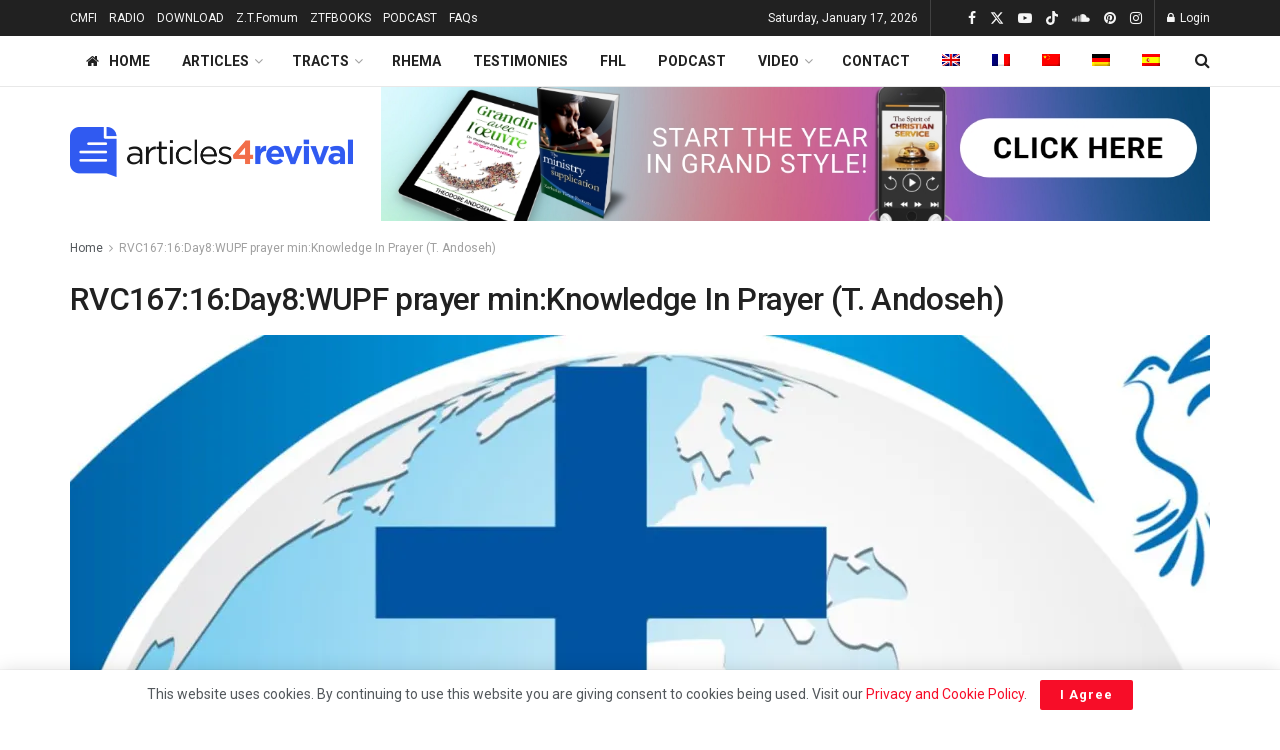

--- FILE ---
content_type: text/html; charset=UTF-8
request_url: https://articles4revival.com/rvc16716day8wupf-prayer-minknowledge-in-prayer-t-andoseh/
body_size: 26476
content:
<!doctype html>
<!--[if lt IE 7]> <html class="no-js lt-ie9 lt-ie8 lt-ie7" lang="en-US"> <![endif]-->
<!--[if IE 7]>    <html class="no-js lt-ie9 lt-ie8" lang="en-US"> <![endif]-->
<!--[if IE 8]>    <html class="no-js lt-ie9" lang="en-US"> <![endif]-->
<!--[if IE 9]>    <html class="no-js lt-ie10" lang="en-US"> <![endif]-->
<!--[if gt IE 8]><!--> <html class="no-js" lang="en-US"> <!--<![endif]-->
<head>
    <meta http-equiv="Content-Type" content="text/html; charset=UTF-8" />
    <meta name='viewport' content='width=device-width, initial-scale=1, user-scalable=yes' />
    <link rel="profile" href="http://gmpg.org/xfn/11" />
    <link rel="pingback" href="https://articles4revival.com/xmlrpc.php" />
    <script type="text/javascript">
/* <![CDATA[ */
(()=>{var e={};e.g=function(){if("object"==typeof globalThis)return globalThis;try{return this||new Function("return this")()}catch(e){if("object"==typeof window)return window}}(),function({ampUrl:n,isCustomizePreview:t,isAmpDevMode:r,noampQueryVarName:o,noampQueryVarValue:s,disabledStorageKey:i,mobileUserAgents:a,regexRegex:c}){if("undefined"==typeof sessionStorage)return;const d=new RegExp(c);if(!a.some((e=>{const n=e.match(d);return!(!n||!new RegExp(n[1],n[2]).test(navigator.userAgent))||navigator.userAgent.includes(e)})))return;e.g.addEventListener("DOMContentLoaded",(()=>{const e=document.getElementById("amp-mobile-version-switcher");if(!e)return;e.hidden=!1;const n=e.querySelector("a[href]");n&&n.addEventListener("click",(()=>{sessionStorage.removeItem(i)}))}));const g=r&&["paired-browsing-non-amp","paired-browsing-amp"].includes(window.name);if(sessionStorage.getItem(i)||t||g)return;const u=new URL(location.href),m=new URL(n);m.hash=u.hash,u.searchParams.has(o)&&s===u.searchParams.get(o)?sessionStorage.setItem(i,"1"):m.href!==u.href&&(window.stop(),location.replace(m.href))}({"ampUrl":"https:\/\/articles4revival.com\/rvc16716day8wupf-prayer-minknowledge-in-prayer-t-andoseh\/?amp=1","noampQueryVarName":"noamp","noampQueryVarValue":"mobile","disabledStorageKey":"amp_mobile_redirect_disabled","mobileUserAgents":["Mobile","Android","Silk\/","Kindle","BlackBerry","Opera Mini","Opera Mobi"],"regexRegex":"^\\\/((?:.|\\n)+)\\\/([i]*)$","isCustomizePreview":false,"isAmpDevMode":false})})();
/* ]]> */
</script>
<title>RVC167:16:Day8:WUPF prayer min:Knowledge In Prayer (T. Andoseh) &#8211; ARTICLES FOR REVIVAL</title>
<meta name='robots' content='max-image-preview:large' />
<link rel="alternate" hreflang="en" href="https://articles4revival.com/rvc16716day8wupf-prayer-minknowledge-in-prayer-t-andoseh/" />
<link rel="alternate" hreflang="x-default" href="https://articles4revival.com/rvc16716day8wupf-prayer-minknowledge-in-prayer-t-andoseh/" />
			<script type="text/javascript">
			  var jnews_ajax_url = '/?ajax-request=jnews'
			</script>
			<script type="text/javascript">;window.jnews=window.jnews||{},window.jnews.library=window.jnews.library||{},window.jnews.library=function(){"use strict";var e=this;e.win=window,e.doc=document,e.noop=function(){},e.globalBody=e.doc.getElementsByTagName("body")[0],e.globalBody=e.globalBody?e.globalBody:e.doc,e.win.jnewsDataStorage=e.win.jnewsDataStorage||{_storage:new WeakMap,put:function(e,t,n){this._storage.has(e)||this._storage.set(e,new Map),this._storage.get(e).set(t,n)},get:function(e,t){return this._storage.get(e).get(t)},has:function(e,t){return this._storage.has(e)&&this._storage.get(e).has(t)},remove:function(e,t){var n=this._storage.get(e).delete(t);return 0===!this._storage.get(e).size&&this._storage.delete(e),n}},e.windowWidth=function(){return e.win.innerWidth||e.docEl.clientWidth||e.globalBody.clientWidth},e.windowHeight=function(){return e.win.innerHeight||e.docEl.clientHeight||e.globalBody.clientHeight},e.requestAnimationFrame=e.win.requestAnimationFrame||e.win.webkitRequestAnimationFrame||e.win.mozRequestAnimationFrame||e.win.msRequestAnimationFrame||window.oRequestAnimationFrame||function(e){return setTimeout(e,1e3/60)},e.cancelAnimationFrame=e.win.cancelAnimationFrame||e.win.webkitCancelAnimationFrame||e.win.webkitCancelRequestAnimationFrame||e.win.mozCancelAnimationFrame||e.win.msCancelRequestAnimationFrame||e.win.oCancelRequestAnimationFrame||function(e){clearTimeout(e)},e.classListSupport="classList"in document.createElement("_"),e.hasClass=e.classListSupport?function(e,t){return e.classList.contains(t)}:function(e,t){return e.className.indexOf(t)>=0},e.addClass=e.classListSupport?function(t,n){e.hasClass(t,n)||t.classList.add(n)}:function(t,n){e.hasClass(t,n)||(t.className+=" "+n)},e.removeClass=e.classListSupport?function(t,n){e.hasClass(t,n)&&t.classList.remove(n)}:function(t,n){e.hasClass(t,n)&&(t.className=t.className.replace(n,""))},e.objKeys=function(e){var t=[];for(var n in e)Object.prototype.hasOwnProperty.call(e,n)&&t.push(n);return t},e.isObjectSame=function(e,t){var n=!0;return JSON.stringify(e)!==JSON.stringify(t)&&(n=!1),n},e.extend=function(){for(var e,t,n,o=arguments[0]||{},i=1,a=arguments.length;i<a;i++)if(null!==(e=arguments[i]))for(t in e)o!==(n=e[t])&&void 0!==n&&(o[t]=n);return o},e.dataStorage=e.win.jnewsDataStorage,e.isVisible=function(e){return 0!==e.offsetWidth&&0!==e.offsetHeight||e.getBoundingClientRect().length},e.getHeight=function(e){return e.offsetHeight||e.clientHeight||e.getBoundingClientRect().height},e.getWidth=function(e){return e.offsetWidth||e.clientWidth||e.getBoundingClientRect().width},e.supportsPassive=!1;try{var t=Object.defineProperty({},"passive",{get:function(){e.supportsPassive=!0}});"createEvent"in e.doc?e.win.addEventListener("test",null,t):"fireEvent"in e.doc&&e.win.attachEvent("test",null)}catch(e){}e.passiveOption=!!e.supportsPassive&&{passive:!0},e.setStorage=function(e,t){e="jnews-"+e;var n={expired:Math.floor(((new Date).getTime()+432e5)/1e3)};t=Object.assign(n,t);localStorage.setItem(e,JSON.stringify(t))},e.getStorage=function(e){e="jnews-"+e;var t=localStorage.getItem(e);return null!==t&&0<t.length?JSON.parse(localStorage.getItem(e)):{}},e.expiredStorage=function(){var t,n="jnews-";for(var o in localStorage)o.indexOf(n)>-1&&"undefined"!==(t=e.getStorage(o.replace(n,""))).expired&&t.expired<Math.floor((new Date).getTime()/1e3)&&localStorage.removeItem(o)},e.addEvents=function(t,n,o){for(var i in n){var a=["touchstart","touchmove"].indexOf(i)>=0&&!o&&e.passiveOption;"createEvent"in e.doc?t.addEventListener(i,n[i],a):"fireEvent"in e.doc&&t.attachEvent("on"+i,n[i])}},e.removeEvents=function(t,n){for(var o in n)"createEvent"in e.doc?t.removeEventListener(o,n[o]):"fireEvent"in e.doc&&t.detachEvent("on"+o,n[o])},e.triggerEvents=function(t,n,o){var i;o=o||{detail:null};return"createEvent"in e.doc?(!(i=e.doc.createEvent("CustomEvent")||new CustomEvent(n)).initCustomEvent||i.initCustomEvent(n,!0,!1,o),void t.dispatchEvent(i)):"fireEvent"in e.doc?((i=e.doc.createEventObject()).eventType=n,void t.fireEvent("on"+i.eventType,i)):void 0},e.getParents=function(t,n){void 0===n&&(n=e.doc);for(var o=[],i=t.parentNode,a=!1;!a;)if(i){var r=i;r.querySelectorAll(n).length?a=!0:(o.push(r),i=r.parentNode)}else o=[],a=!0;return o},e.forEach=function(e,t,n){for(var o=0,i=e.length;o<i;o++)t.call(n,e[o],o)},e.getText=function(e){return e.innerText||e.textContent},e.setText=function(e,t){var n="object"==typeof t?t.innerText||t.textContent:t;e.innerText&&(e.innerText=n),e.textContent&&(e.textContent=n)},e.httpBuildQuery=function(t){return e.objKeys(t).reduce(function t(n){var o=arguments.length>1&&void 0!==arguments[1]?arguments[1]:null;return function(i,a){var r=n[a];a=encodeURIComponent(a);var s=o?"".concat(o,"[").concat(a,"]"):a;return null==r||"function"==typeof r?(i.push("".concat(s,"=")),i):["number","boolean","string"].includes(typeof r)?(i.push("".concat(s,"=").concat(encodeURIComponent(r))),i):(i.push(e.objKeys(r).reduce(t(r,s),[]).join("&")),i)}}(t),[]).join("&")},e.get=function(t,n,o,i){return o="function"==typeof o?o:e.noop,e.ajax("GET",t,n,o,i)},e.post=function(t,n,o,i){return o="function"==typeof o?o:e.noop,e.ajax("POST",t,n,o,i)},e.ajax=function(t,n,o,i,a){var r=new XMLHttpRequest,s=n,c=e.httpBuildQuery(o);if(t=-1!=["GET","POST"].indexOf(t)?t:"GET",r.open(t,s+("GET"==t?"?"+c:""),!0),"POST"==t&&r.setRequestHeader("Content-type","application/x-www-form-urlencoded"),r.setRequestHeader("X-Requested-With","XMLHttpRequest"),r.onreadystatechange=function(){4===r.readyState&&200<=r.status&&300>r.status&&"function"==typeof i&&i.call(void 0,r.response)},void 0!==a&&!a){return{xhr:r,send:function(){r.send("POST"==t?c:null)}}}return r.send("POST"==t?c:null),{xhr:r}},e.scrollTo=function(t,n,o){function i(e,t,n){this.start=this.position(),this.change=e-this.start,this.currentTime=0,this.increment=20,this.duration=void 0===n?500:n,this.callback=t,this.finish=!1,this.animateScroll()}return Math.easeInOutQuad=function(e,t,n,o){return(e/=o/2)<1?n/2*e*e+t:-n/2*(--e*(e-2)-1)+t},i.prototype.stop=function(){this.finish=!0},i.prototype.move=function(t){e.doc.documentElement.scrollTop=t,e.globalBody.parentNode.scrollTop=t,e.globalBody.scrollTop=t},i.prototype.position=function(){return e.doc.documentElement.scrollTop||e.globalBody.parentNode.scrollTop||e.globalBody.scrollTop},i.prototype.animateScroll=function(){this.currentTime+=this.increment;var t=Math.easeInOutQuad(this.currentTime,this.start,this.change,this.duration);this.move(t),this.currentTime<this.duration&&!this.finish?e.requestAnimationFrame.call(e.win,this.animateScroll.bind(this)):this.callback&&"function"==typeof this.callback&&this.callback()},new i(t,n,o)},e.unwrap=function(t){var n,o=t;e.forEach(t,(function(e,t){n?n+=e:n=e})),o.replaceWith(n)},e.performance={start:function(e){performance.mark(e+"Start")},stop:function(e){performance.mark(e+"End"),performance.measure(e,e+"Start",e+"End")}},e.fps=function(){var t=0,n=0,o=0;!function(){var i=t=0,a=0,r=0,s=document.getElementById("fpsTable"),c=function(t){void 0===document.getElementsByTagName("body")[0]?e.requestAnimationFrame.call(e.win,(function(){c(t)})):document.getElementsByTagName("body")[0].appendChild(t)};null===s&&((s=document.createElement("div")).style.position="fixed",s.style.top="120px",s.style.left="10px",s.style.width="100px",s.style.height="20px",s.style.border="1px solid black",s.style.fontSize="11px",s.style.zIndex="100000",s.style.backgroundColor="white",s.id="fpsTable",c(s));var l=function(){o++,n=Date.now(),(a=(o/(r=(n-t)/1e3)).toPrecision(2))!=i&&(i=a,s.innerHTML=i+"fps"),1<r&&(t=n,o=0),e.requestAnimationFrame.call(e.win,l)};l()}()},e.instr=function(e,t){for(var n=0;n<t.length;n++)if(-1!==e.toLowerCase().indexOf(t[n].toLowerCase()))return!0},e.winLoad=function(t,n){function o(o){if("complete"===e.doc.readyState||"interactive"===e.doc.readyState)return!o||n?setTimeout(t,n||1):t(o),1}o()||e.addEvents(e.win,{load:o})},e.docReady=function(t,n){function o(o){if("complete"===e.doc.readyState||"interactive"===e.doc.readyState)return!o||n?setTimeout(t,n||1):t(o),1}o()||e.addEvents(e.doc,{DOMContentLoaded:o})},e.fireOnce=function(){e.docReady((function(){e.assets=e.assets||[],e.assets.length&&(e.boot(),e.load_assets())}),50)},e.boot=function(){e.length&&e.doc.querySelectorAll("style[media]").forEach((function(e){"not all"==e.getAttribute("media")&&e.removeAttribute("media")}))},e.create_js=function(t,n){var o=e.doc.createElement("script");switch(o.setAttribute("src",t),n){case"defer":o.setAttribute("defer",!0);break;case"async":o.setAttribute("async",!0);break;case"deferasync":o.setAttribute("defer",!0),o.setAttribute("async",!0)}e.globalBody.appendChild(o)},e.load_assets=function(){"object"==typeof e.assets&&e.forEach(e.assets.slice(0),(function(t,n){var o="";t.defer&&(o+="defer"),t.async&&(o+="async"),e.create_js(t.url,o);var i=e.assets.indexOf(t);i>-1&&e.assets.splice(i,1)})),e.assets=jnewsoption.au_scripts=window.jnewsads=[]},e.setCookie=function(e,t,n){var o="";if(n){var i=new Date;i.setTime(i.getTime()+24*n*60*60*1e3),o="; expires="+i.toUTCString()}document.cookie=e+"="+(t||"")+o+"; path=/"},e.getCookie=function(e){for(var t=e+"=",n=document.cookie.split(";"),o=0;o<n.length;o++){for(var i=n[o];" "==i.charAt(0);)i=i.substring(1,i.length);if(0==i.indexOf(t))return i.substring(t.length,i.length)}return null},e.eraseCookie=function(e){document.cookie=e+"=; Path=/; Expires=Thu, 01 Jan 1970 00:00:01 GMT;"},e.docReady((function(){e.globalBody=e.globalBody==e.doc?e.doc.getElementsByTagName("body")[0]:e.globalBody,e.globalBody=e.globalBody?e.globalBody:e.doc})),e.winLoad((function(){e.winLoad((function(){var t=!1;if(void 0!==window.jnewsadmin)if(void 0!==window.file_version_checker){var n=e.objKeys(window.file_version_checker);n.length?n.forEach((function(e){t||"10.0.4"===window.file_version_checker[e]||(t=!0)})):t=!0}else t=!0;t&&(window.jnewsHelper.getMessage(),window.jnewsHelper.getNotice())}),2500)}))},window.jnews.library=new window.jnews.library;</script><!-- Jetpack Site Verification Tags -->
<meta name="google-site-verification" content="EqDPDyI276Edk-vLWbRTJJZKfziP0GbRDtGjU8qOxlQ" />
<link rel='dns-prefetch' href='//stats.wp.com' />
<link rel='dns-prefetch' href='//fonts.googleapis.com' />
<link rel='dns-prefetch' href='//widgets.wp.com' />
<link rel='dns-prefetch' href='//s0.wp.com' />
<link rel='dns-prefetch' href='//0.gravatar.com' />
<link rel='dns-prefetch' href='//1.gravatar.com' />
<link rel='dns-prefetch' href='//2.gravatar.com' />
<link rel='dns-prefetch' href='//jetpack.wordpress.com' />
<link rel='dns-prefetch' href='//public-api.wordpress.com' />
<link rel='preconnect' href='//i0.wp.com' />
<link rel='preconnect' href='//c0.wp.com' />
<link rel='preconnect' href='https://fonts.gstatic.com' />
<link rel="alternate" type="application/rss+xml" title="ARTICLES FOR REVIVAL &raquo; Feed" href="https://articles4revival.com/feed/" />
<link rel="alternate" type="application/rss+xml" title="ARTICLES FOR REVIVAL &raquo; Comments Feed" href="https://articles4revival.com/comments/feed/" />
<link rel="alternate" type="application/rss+xml" title="ARTICLES FOR REVIVAL &raquo; RVC167:16:Day8:WUPF prayer min:Knowledge In Prayer (T. Andoseh) Comments Feed" href="https://articles4revival.com/rvc16716day8wupf-prayer-minknowledge-in-prayer-t-andoseh/feed/" />
<link rel="alternate" title="oEmbed (JSON)" type="application/json+oembed" href="https://articles4revival.com/wp-json/oembed/1.0/embed?url=https%3A%2F%2Farticles4revival.com%2Frvc16716day8wupf-prayer-minknowledge-in-prayer-t-andoseh%2F" />
<link rel="alternate" title="oEmbed (XML)" type="text/xml+oembed" href="https://articles4revival.com/wp-json/oembed/1.0/embed?url=https%3A%2F%2Farticles4revival.com%2Frvc16716day8wupf-prayer-minknowledge-in-prayer-t-andoseh%2F&#038;format=xml" />
<style id='wp-img-auto-sizes-contain-inline-css' type='text/css'>
img:is([sizes=auto i],[sizes^="auto," i]){contain-intrinsic-size:3000px 1500px}
/*# sourceURL=wp-img-auto-sizes-contain-inline-css */
</style>

<link rel='stylesheet' id='pmb_common-css' href='https://articles4revival.com/wp-content/plugins/print-my-blog/assets/styles/pmb-common.css?ver=1756090029' type='text/css' media='all' />
<style id='wp-emoji-styles-inline-css' type='text/css'>

	img.wp-smiley, img.emoji {
		display: inline !important;
		border: none !important;
		box-shadow: none !important;
		height: 1em !important;
		width: 1em !important;
		margin: 0 0.07em !important;
		vertical-align: -0.1em !important;
		background: none !important;
		padding: 0 !important;
	}
/*# sourceURL=wp-emoji-styles-inline-css */
</style>
<link rel='stylesheet' id='wp-block-library-css' href='https://c0.wp.com/c/6.9/wp-includes/css/dist/block-library/style.min.css' type='text/css' media='all' />
<style id='classic-theme-styles-inline-css' type='text/css'>
/*! This file is auto-generated */
.wp-block-button__link{color:#fff;background-color:#32373c;border-radius:9999px;box-shadow:none;text-decoration:none;padding:calc(.667em + 2px) calc(1.333em + 2px);font-size:1.125em}.wp-block-file__button{background:#32373c;color:#fff;text-decoration:none}
/*# sourceURL=/wp-includes/css/classic-themes.min.css */
</style>
<link rel='stylesheet' id='jnews-faq-css' href='https://articles4revival.com/wp-content/plugins/jnews-essential/assets/css/faq.css?ver=12.0.3' type='text/css' media='all' />
<link rel='stylesheet' id='pmb-select2-css' href='https://articles4revival.com/wp-content/plugins/print-my-blog/assets/styles/libs/select2.min.css?ver=4.0.6' type='text/css' media='all' />
<link rel='stylesheet' id='pmb-jquery-ui-css' href='https://articles4revival.com/wp-content/plugins/print-my-blog/assets/styles/libs/jquery-ui/jquery-ui.min.css?ver=1.11.4' type='text/css' media='all' />
<link rel='stylesheet' id='pmb-setup-page-css' href='https://articles4revival.com/wp-content/plugins/print-my-blog/assets/styles/setup-page.css?ver=1756090029' type='text/css' media='all' />
<link rel='stylesheet' id='mediaelement-css' href='https://c0.wp.com/c/6.9/wp-includes/js/mediaelement/mediaelementplayer-legacy.min.css' type='text/css' media='all' />
<link rel='stylesheet' id='wp-mediaelement-css' href='https://c0.wp.com/c/6.9/wp-includes/js/mediaelement/wp-mediaelement.min.css' type='text/css' media='all' />
<style id='jetpack-sharing-buttons-style-inline-css' type='text/css'>
.jetpack-sharing-buttons__services-list{display:flex;flex-direction:row;flex-wrap:wrap;gap:0;list-style-type:none;margin:5px;padding:0}.jetpack-sharing-buttons__services-list.has-small-icon-size{font-size:12px}.jetpack-sharing-buttons__services-list.has-normal-icon-size{font-size:16px}.jetpack-sharing-buttons__services-list.has-large-icon-size{font-size:24px}.jetpack-sharing-buttons__services-list.has-huge-icon-size{font-size:36px}@media print{.jetpack-sharing-buttons__services-list{display:none!important}}.editor-styles-wrapper .wp-block-jetpack-sharing-buttons{gap:0;padding-inline-start:0}ul.jetpack-sharing-buttons__services-list.has-background{padding:1.25em 2.375em}
/*# sourceURL=https://articles4revival.com/wp-content/plugins/jetpack/_inc/blocks/sharing-buttons/view.css */
</style>
<style id='global-styles-inline-css' type='text/css'>
:root{--wp--preset--aspect-ratio--square: 1;--wp--preset--aspect-ratio--4-3: 4/3;--wp--preset--aspect-ratio--3-4: 3/4;--wp--preset--aspect-ratio--3-2: 3/2;--wp--preset--aspect-ratio--2-3: 2/3;--wp--preset--aspect-ratio--16-9: 16/9;--wp--preset--aspect-ratio--9-16: 9/16;--wp--preset--color--black: #000000;--wp--preset--color--cyan-bluish-gray: #abb8c3;--wp--preset--color--white: #ffffff;--wp--preset--color--pale-pink: #f78da7;--wp--preset--color--vivid-red: #cf2e2e;--wp--preset--color--luminous-vivid-orange: #ff6900;--wp--preset--color--luminous-vivid-amber: #fcb900;--wp--preset--color--light-green-cyan: #7bdcb5;--wp--preset--color--vivid-green-cyan: #00d084;--wp--preset--color--pale-cyan-blue: #8ed1fc;--wp--preset--color--vivid-cyan-blue: #0693e3;--wp--preset--color--vivid-purple: #9b51e0;--wp--preset--gradient--vivid-cyan-blue-to-vivid-purple: linear-gradient(135deg,rgb(6,147,227) 0%,rgb(155,81,224) 100%);--wp--preset--gradient--light-green-cyan-to-vivid-green-cyan: linear-gradient(135deg,rgb(122,220,180) 0%,rgb(0,208,130) 100%);--wp--preset--gradient--luminous-vivid-amber-to-luminous-vivid-orange: linear-gradient(135deg,rgb(252,185,0) 0%,rgb(255,105,0) 100%);--wp--preset--gradient--luminous-vivid-orange-to-vivid-red: linear-gradient(135deg,rgb(255,105,0) 0%,rgb(207,46,46) 100%);--wp--preset--gradient--very-light-gray-to-cyan-bluish-gray: linear-gradient(135deg,rgb(238,238,238) 0%,rgb(169,184,195) 100%);--wp--preset--gradient--cool-to-warm-spectrum: linear-gradient(135deg,rgb(74,234,220) 0%,rgb(151,120,209) 20%,rgb(207,42,186) 40%,rgb(238,44,130) 60%,rgb(251,105,98) 80%,rgb(254,248,76) 100%);--wp--preset--gradient--blush-light-purple: linear-gradient(135deg,rgb(255,206,236) 0%,rgb(152,150,240) 100%);--wp--preset--gradient--blush-bordeaux: linear-gradient(135deg,rgb(254,205,165) 0%,rgb(254,45,45) 50%,rgb(107,0,62) 100%);--wp--preset--gradient--luminous-dusk: linear-gradient(135deg,rgb(255,203,112) 0%,rgb(199,81,192) 50%,rgb(65,88,208) 100%);--wp--preset--gradient--pale-ocean: linear-gradient(135deg,rgb(255,245,203) 0%,rgb(182,227,212) 50%,rgb(51,167,181) 100%);--wp--preset--gradient--electric-grass: linear-gradient(135deg,rgb(202,248,128) 0%,rgb(113,206,126) 100%);--wp--preset--gradient--midnight: linear-gradient(135deg,rgb(2,3,129) 0%,rgb(40,116,252) 100%);--wp--preset--font-size--small: 13px;--wp--preset--font-size--medium: 20px;--wp--preset--font-size--large: 36px;--wp--preset--font-size--x-large: 42px;--wp--preset--spacing--20: 0.44rem;--wp--preset--spacing--30: 0.67rem;--wp--preset--spacing--40: 1rem;--wp--preset--spacing--50: 1.5rem;--wp--preset--spacing--60: 2.25rem;--wp--preset--spacing--70: 3.38rem;--wp--preset--spacing--80: 5.06rem;--wp--preset--shadow--natural: 6px 6px 9px rgba(0, 0, 0, 0.2);--wp--preset--shadow--deep: 12px 12px 50px rgba(0, 0, 0, 0.4);--wp--preset--shadow--sharp: 6px 6px 0px rgba(0, 0, 0, 0.2);--wp--preset--shadow--outlined: 6px 6px 0px -3px rgb(255, 255, 255), 6px 6px rgb(0, 0, 0);--wp--preset--shadow--crisp: 6px 6px 0px rgb(0, 0, 0);}:where(.is-layout-flex){gap: 0.5em;}:where(.is-layout-grid){gap: 0.5em;}body .is-layout-flex{display: flex;}.is-layout-flex{flex-wrap: wrap;align-items: center;}.is-layout-flex > :is(*, div){margin: 0;}body .is-layout-grid{display: grid;}.is-layout-grid > :is(*, div){margin: 0;}:where(.wp-block-columns.is-layout-flex){gap: 2em;}:where(.wp-block-columns.is-layout-grid){gap: 2em;}:where(.wp-block-post-template.is-layout-flex){gap: 1.25em;}:where(.wp-block-post-template.is-layout-grid){gap: 1.25em;}.has-black-color{color: var(--wp--preset--color--black) !important;}.has-cyan-bluish-gray-color{color: var(--wp--preset--color--cyan-bluish-gray) !important;}.has-white-color{color: var(--wp--preset--color--white) !important;}.has-pale-pink-color{color: var(--wp--preset--color--pale-pink) !important;}.has-vivid-red-color{color: var(--wp--preset--color--vivid-red) !important;}.has-luminous-vivid-orange-color{color: var(--wp--preset--color--luminous-vivid-orange) !important;}.has-luminous-vivid-amber-color{color: var(--wp--preset--color--luminous-vivid-amber) !important;}.has-light-green-cyan-color{color: var(--wp--preset--color--light-green-cyan) !important;}.has-vivid-green-cyan-color{color: var(--wp--preset--color--vivid-green-cyan) !important;}.has-pale-cyan-blue-color{color: var(--wp--preset--color--pale-cyan-blue) !important;}.has-vivid-cyan-blue-color{color: var(--wp--preset--color--vivid-cyan-blue) !important;}.has-vivid-purple-color{color: var(--wp--preset--color--vivid-purple) !important;}.has-black-background-color{background-color: var(--wp--preset--color--black) !important;}.has-cyan-bluish-gray-background-color{background-color: var(--wp--preset--color--cyan-bluish-gray) !important;}.has-white-background-color{background-color: var(--wp--preset--color--white) !important;}.has-pale-pink-background-color{background-color: var(--wp--preset--color--pale-pink) !important;}.has-vivid-red-background-color{background-color: var(--wp--preset--color--vivid-red) !important;}.has-luminous-vivid-orange-background-color{background-color: var(--wp--preset--color--luminous-vivid-orange) !important;}.has-luminous-vivid-amber-background-color{background-color: var(--wp--preset--color--luminous-vivid-amber) !important;}.has-light-green-cyan-background-color{background-color: var(--wp--preset--color--light-green-cyan) !important;}.has-vivid-green-cyan-background-color{background-color: var(--wp--preset--color--vivid-green-cyan) !important;}.has-pale-cyan-blue-background-color{background-color: var(--wp--preset--color--pale-cyan-blue) !important;}.has-vivid-cyan-blue-background-color{background-color: var(--wp--preset--color--vivid-cyan-blue) !important;}.has-vivid-purple-background-color{background-color: var(--wp--preset--color--vivid-purple) !important;}.has-black-border-color{border-color: var(--wp--preset--color--black) !important;}.has-cyan-bluish-gray-border-color{border-color: var(--wp--preset--color--cyan-bluish-gray) !important;}.has-white-border-color{border-color: var(--wp--preset--color--white) !important;}.has-pale-pink-border-color{border-color: var(--wp--preset--color--pale-pink) !important;}.has-vivid-red-border-color{border-color: var(--wp--preset--color--vivid-red) !important;}.has-luminous-vivid-orange-border-color{border-color: var(--wp--preset--color--luminous-vivid-orange) !important;}.has-luminous-vivid-amber-border-color{border-color: var(--wp--preset--color--luminous-vivid-amber) !important;}.has-light-green-cyan-border-color{border-color: var(--wp--preset--color--light-green-cyan) !important;}.has-vivid-green-cyan-border-color{border-color: var(--wp--preset--color--vivid-green-cyan) !important;}.has-pale-cyan-blue-border-color{border-color: var(--wp--preset--color--pale-cyan-blue) !important;}.has-vivid-cyan-blue-border-color{border-color: var(--wp--preset--color--vivid-cyan-blue) !important;}.has-vivid-purple-border-color{border-color: var(--wp--preset--color--vivid-purple) !important;}.has-vivid-cyan-blue-to-vivid-purple-gradient-background{background: var(--wp--preset--gradient--vivid-cyan-blue-to-vivid-purple) !important;}.has-light-green-cyan-to-vivid-green-cyan-gradient-background{background: var(--wp--preset--gradient--light-green-cyan-to-vivid-green-cyan) !important;}.has-luminous-vivid-amber-to-luminous-vivid-orange-gradient-background{background: var(--wp--preset--gradient--luminous-vivid-amber-to-luminous-vivid-orange) !important;}.has-luminous-vivid-orange-to-vivid-red-gradient-background{background: var(--wp--preset--gradient--luminous-vivid-orange-to-vivid-red) !important;}.has-very-light-gray-to-cyan-bluish-gray-gradient-background{background: var(--wp--preset--gradient--very-light-gray-to-cyan-bluish-gray) !important;}.has-cool-to-warm-spectrum-gradient-background{background: var(--wp--preset--gradient--cool-to-warm-spectrum) !important;}.has-blush-light-purple-gradient-background{background: var(--wp--preset--gradient--blush-light-purple) !important;}.has-blush-bordeaux-gradient-background{background: var(--wp--preset--gradient--blush-bordeaux) !important;}.has-luminous-dusk-gradient-background{background: var(--wp--preset--gradient--luminous-dusk) !important;}.has-pale-ocean-gradient-background{background: var(--wp--preset--gradient--pale-ocean) !important;}.has-electric-grass-gradient-background{background: var(--wp--preset--gradient--electric-grass) !important;}.has-midnight-gradient-background{background: var(--wp--preset--gradient--midnight) !important;}.has-small-font-size{font-size: var(--wp--preset--font-size--small) !important;}.has-medium-font-size{font-size: var(--wp--preset--font-size--medium) !important;}.has-large-font-size{font-size: var(--wp--preset--font-size--large) !important;}.has-x-large-font-size{font-size: var(--wp--preset--font-size--x-large) !important;}
:where(.wp-block-post-template.is-layout-flex){gap: 1.25em;}:where(.wp-block-post-template.is-layout-grid){gap: 1.25em;}
:where(.wp-block-term-template.is-layout-flex){gap: 1.25em;}:where(.wp-block-term-template.is-layout-grid){gap: 1.25em;}
:where(.wp-block-columns.is-layout-flex){gap: 2em;}:where(.wp-block-columns.is-layout-grid){gap: 2em;}
:root :where(.wp-block-pullquote){font-size: 1.5em;line-height: 1.6;}
/*# sourceURL=global-styles-inline-css */
</style>
<link rel='stylesheet' id='wpml-legacy-horizontal-list-0-css' href='https://articles4revival.com/wp-content/plugins/sitepress-multilingual-cms/templates/language-switchers/legacy-list-horizontal/style.min.css?ver=1' type='text/css' media='all' />
<style id='wpml-legacy-horizontal-list-0-inline-css' type='text/css'>
.wpml-ls-statics-footer a, .wpml-ls-statics-footer .wpml-ls-sub-menu a, .wpml-ls-statics-footer .wpml-ls-sub-menu a:link, .wpml-ls-statics-footer li:not(.wpml-ls-current-language) .wpml-ls-link, .wpml-ls-statics-footer li:not(.wpml-ls-current-language) .wpml-ls-link:link {color:#444444;background-color:#ffffff;}.wpml-ls-statics-footer .wpml-ls-sub-menu a:hover,.wpml-ls-statics-footer .wpml-ls-sub-menu a:focus, .wpml-ls-statics-footer .wpml-ls-sub-menu a:link:hover, .wpml-ls-statics-footer .wpml-ls-sub-menu a:link:focus {color:#000000;background-color:#eeeeee;}.wpml-ls-statics-footer .wpml-ls-current-language > a {color:#444444;background-color:#ffffff;}.wpml-ls-statics-footer .wpml-ls-current-language:hover>a, .wpml-ls-statics-footer .wpml-ls-current-language>a:focus {color:#000000;background-color:#eeeeee;}
/*# sourceURL=wpml-legacy-horizontal-list-0-inline-css */
</style>
<link rel='stylesheet' id='wpml-menu-item-0-css' href='https://articles4revival.com/wp-content/plugins/sitepress-multilingual-cms/templates/language-switchers/menu-item/style.min.css?ver=1' type='text/css' media='all' />
<link rel='stylesheet' id='cms-navigation-style-base-css' href='https://articles4revival.com/wp-content/plugins/wpml-cms-nav/res/css/cms-navigation-base.css?ver=1.5.6' type='text/css' media='screen' />
<link rel='stylesheet' id='cms-navigation-style-css' href='https://articles4revival.com/wp-content/plugins/wpml-cms-nav/res/css/cms-navigation.css?ver=1.5.6' type='text/css' media='screen' />
<link rel='stylesheet' id='elementor-frontend-css' href='https://articles4revival.com/wp-content/plugins/elementor/assets/css/frontend.min.css?ver=3.34.1' type='text/css' media='all' />
<link rel='stylesheet' id='jetpack_likes-css' href='https://c0.wp.com/p/jetpack/15.4/modules/likes/style.css' type='text/css' media='all' />
<link crossorigin="anonymous" rel='stylesheet' id='jeg_customizer_font-css' href='//fonts.googleapis.com/css?family=Roboto%3Aregular%2C500%2C700%2C500%2Cregular&#038;display=swap&#038;ver=1.3.2' type='text/css' media='all' />
<link rel='stylesheet' id='font-awesome-css' href='https://articles4revival.com/wp-content/plugins/elementor/assets/lib/font-awesome/css/font-awesome.min.css?ver=4.7.0' type='text/css' media='all' />
<link rel='stylesheet' id='jnews-icon-css' href='https://articles4revival.com/wp-content/themes/jnews/assets/fonts/jegicon/jegicon.css?ver=12.0.3' type='text/css' media='all' />
<link rel='stylesheet' id='jscrollpane-css' href='https://articles4revival.com/wp-content/themes/jnews/assets/css/jquery.jscrollpane.css?ver=12.0.3' type='text/css' media='all' />
<link rel='stylesheet' id='oknav-css' href='https://articles4revival.com/wp-content/themes/jnews/assets/css/okayNav.css?ver=12.0.3' type='text/css' media='all' />
<link rel='stylesheet' id='magnific-popup-css' href='https://articles4revival.com/wp-content/themes/jnews/assets/css/magnific-popup.css?ver=12.0.3' type='text/css' media='all' />
<link rel='stylesheet' id='chosen-css' href='https://articles4revival.com/wp-content/themes/jnews/assets/css/chosen/chosen.css?ver=12.0.3' type='text/css' media='all' />
<link rel='stylesheet' id='jnews-main-css' href='https://articles4revival.com/wp-content/themes/jnews/assets/css/main.css?ver=12.0.3' type='text/css' media='all' />
<link rel='stylesheet' id='jnews-pages-css' href='https://articles4revival.com/wp-content/themes/jnews/assets/css/pages.css?ver=12.0.3' type='text/css' media='all' />
<link rel='stylesheet' id='jnews-responsive-css' href='https://articles4revival.com/wp-content/themes/jnews/assets/css/responsive.css?ver=12.0.3' type='text/css' media='all' />
<link rel='stylesheet' id='jnews-pb-temp-css' href='https://articles4revival.com/wp-content/themes/jnews/assets/css/pb-temp.css?ver=12.0.3' type='text/css' media='all' />
<link rel='stylesheet' id='jnews-elementor-css' href='https://articles4revival.com/wp-content/themes/jnews/assets/css/elementor-frontend.css?ver=12.0.3' type='text/css' media='all' />
<link rel='stylesheet' id='jnews-style-css' href='https://articles4revival.com/wp-content/themes/jnews/style.css?ver=12.0.3' type='text/css' media='all' />
<link rel='stylesheet' id='jnews-darkmode-css' href='https://articles4revival.com/wp-content/themes/jnews/assets/css/darkmode.css?ver=12.0.3' type='text/css' media='all' />
<link rel='stylesheet' id='jnews-darkmode-device-css' href='https://articles4revival.com/wp-content/themes/jnews/assets/css/darkmode-device.css?ver=12.0.3' type='text/css' media='all' />
<link rel='stylesheet' id='jnews-review-css' href='https://articles4revival.com/wp-content/plugins/jnews-review/assets/css/plugin.css?ver=12.0.0' type='text/css' media='all' />
<link rel='stylesheet' id='sharedaddy-css' href='https://c0.wp.com/p/jetpack/15.4/modules/sharedaddy/sharing.css' type='text/css' media='all' />
<link rel='stylesheet' id='social-logos-css' href='https://c0.wp.com/p/jetpack/15.4/_inc/social-logos/social-logos.min.css' type='text/css' media='all' />
<link rel='stylesheet' id='jnews-weather-style-css' href='https://articles4revival.com/wp-content/plugins/jnews-weather/assets/css/plugin.css?ver=12.0.0' type='text/css' media='all' />
<script type="text/javascript" src="https://c0.wp.com/c/6.9/wp-includes/js/jquery/jquery.min.js" id="jquery-core-js"></script>
<script type="text/javascript" src="https://c0.wp.com/c/6.9/wp-includes/js/jquery/jquery-migrate.min.js" id="jquery-migrate-js"></script>
<script type="text/javascript" id="wpml-cookie-js-extra">
/* <![CDATA[ */
var wpml_cookies = {"wp-wpml_current_language":{"value":"en","expires":1,"path":"/"}};
var wpml_cookies = {"wp-wpml_current_language":{"value":"en","expires":1,"path":"/"}};
//# sourceURL=wpml-cookie-js-extra
/* ]]> */
</script>
<script type="text/javascript" src="https://articles4revival.com/wp-content/plugins/sitepress-multilingual-cms/res/js/cookies/language-cookie.js?ver=486900" id="wpml-cookie-js" defer="defer" data-wp-strategy="defer"></script>
<script type="text/javascript" id="wpml-browser-redirect-js-extra">
/* <![CDATA[ */
var wpml_browser_redirect_params = {"pageLanguage":"en","languageUrls":{"en_us":"https://articles4revival.com/rvc16716day8wupf-prayer-minknowledge-in-prayer-t-andoseh/","en":"https://articles4revival.com/rvc16716day8wupf-prayer-minknowledge-in-prayer-t-andoseh/","us":"https://articles4revival.com/rvc16716day8wupf-prayer-minknowledge-in-prayer-t-andoseh/"},"cookie":{"name":"_icl_visitor_lang_js","domain":"articles4revival.com","path":"/","expiration":24}};
//# sourceURL=wpml-browser-redirect-js-extra
/* ]]> */
</script>
<script type="text/javascript" src="https://articles4revival.com/wp-content/plugins/sitepress-multilingual-cms/dist/js/browser-redirect/app.js?ver=486900" id="wpml-browser-redirect-js"></script>
<link rel="https://api.w.org/" href="https://articles4revival.com/wp-json/" /><link rel="alternate" title="JSON" type="application/json" href="https://articles4revival.com/wp-json/wp/v2/pages/6773" /><link rel="EditURI" type="application/rsd+xml" title="RSD" href="https://articles4revival.com/xmlrpc.php?rsd" />
<meta name="generator" content="WordPress 6.9" />
<link rel="canonical" href="https://soundcloud.com/rvcast/rvc16716day8wupf-prayer-minknowledge-in-prayer-t-andoseh" />
<link rel='shortlink' href='https://articles4revival.com/?p=6773' />
<meta name="generator" content="WPML ver:4.8.6 stt:59,1,4,3,2;" />
<meta name="cdp-version" content="1.5.0" /><!-- Meta Pixel Code -->
<script>
!function(f,b,e,v,n,t,s)
{if(f.fbq)return;n=f.fbq=function(){n.callMethod?
n.callMethod.apply(n,arguments):n.queue.push(arguments)};
if(!f._fbq)f._fbq=n;n.push=n;n.loaded=!0;n.version='2.0';
n.queue=[];t=b.createElement(e);t.async=!0;
t.src=v;s=b.getElementsByTagName(e)[0];
s.parentNode.insertBefore(t,s)}(window, document,'script',
'https://connect.facebook.net/en_US/fbevents.js');
fbq('init', '1950852715298694');
fbq('track', 'PageView');
</script>
<noscript><img height="1" width="1" style="display:none"
src="https://www.facebook.com/tr?id=1950852715298694&ev=PageView&noscript=1"
/></noscript>
<!-- End Meta Pixel Code --><link rel="alternate" type="text/html" media="only screen and (max-width: 640px)" href="https://articles4revival.com/rvc16716day8wupf-prayer-minknowledge-in-prayer-t-andoseh/?amp=1">	<style>img#wpstats{display:none}</style>
		<meta name="generator" content="Feed to Post 3.16.3" />
<meta name="generator" content="Elementor 3.34.1; features: e_font_icon_svg, additional_custom_breakpoints; settings: css_print_method-external, google_font-enabled, font_display-swap">
<style type="text/css">.recentcomments a{display:inline !important;padding:0 !important;margin:0 !important;}</style><meta name="description" content="The Weekly Chronicles of Chistian Missionary Fellowship International" />
			<style>
				.e-con.e-parent:nth-of-type(n+4):not(.e-lazyloaded):not(.e-no-lazyload),
				.e-con.e-parent:nth-of-type(n+4):not(.e-lazyloaded):not(.e-no-lazyload) * {
					background-image: none !important;
				}
				@media screen and (max-height: 1024px) {
					.e-con.e-parent:nth-of-type(n+3):not(.e-lazyloaded):not(.e-no-lazyload),
					.e-con.e-parent:nth-of-type(n+3):not(.e-lazyloaded):not(.e-no-lazyload) * {
						background-image: none !important;
					}
				}
				@media screen and (max-height: 640px) {
					.e-con.e-parent:nth-of-type(n+2):not(.e-lazyloaded):not(.e-no-lazyload),
					.e-con.e-parent:nth-of-type(n+2):not(.e-lazyloaded):not(.e-no-lazyload) * {
						background-image: none !important;
					}
				}
			</style>
			<!-- Call Now Button 1.5.5 (https://callnowbutton.com) [renderer:cloud, id:domain_87faf369_09c6_4057_a2ed_9af423814996]-->
<script data-cnb-version="1.5.5" type="text/javascript" async="async" src="https://user.callnowbutton.com/domain_87faf369_09c6_4057_a2ed_9af423814996.js"></script>
<link rel="amphtml" href="https://articles4revival.com/rvc16716day8wupf-prayer-minknowledge-in-prayer-t-andoseh/?amp=1"><style>#amp-mobile-version-switcher{left:0;position:absolute;width:100%;z-index:100}#amp-mobile-version-switcher>a{background-color:#444;border:0;color:#eaeaea;display:block;font-family:-apple-system,BlinkMacSystemFont,Segoe UI,Roboto,Oxygen-Sans,Ubuntu,Cantarell,Helvetica Neue,sans-serif;font-size:16px;font-weight:600;padding:15px 0;text-align:center;-webkit-text-decoration:none;text-decoration:none}#amp-mobile-version-switcher>a:active,#amp-mobile-version-switcher>a:focus,#amp-mobile-version-switcher>a:hover{-webkit-text-decoration:underline;text-decoration:underline}</style>
<!-- Jetpack Open Graph Tags -->
<meta property="og:type" content="article" />
<meta property="og:title" content="RVC167:16:Day8:WUPF prayer min:Knowledge In Prayer (T. Andoseh)" />
<meta property="og:url" content="https://articles4revival.com/rvc16716day8wupf-prayer-minknowledge-in-prayer-t-andoseh/" />
<meta property="og:description" content="Visit the post for more." />
<meta property="article:published_time" content="2023-06-20T14:24:54+00:00" />
<meta property="article:modified_time" content="2023-06-20T15:17:07+00:00" />
<meta property="og:site_name" content="ARTICLES FOR REVIVAL" />
<meta property="og:image" content="https://i0.wp.com/articles4revival.com/wp-content/uploads/2023/01/avatars-1EJNuALsHRz5pjdQ-jytvKw-original-1.jpg?fit=1200%2C1200&#038;ssl=1" />
<meta property="og:image:width" content="1200" />
<meta property="og:image:height" content="1200" />
<meta property="og:image:alt" content="" />
<meta property="og:locale" content="en_US" />
<meta name="twitter:site" content="@cmfionline" />
<meta name="twitter:text:title" content="RVC167:16:Day8:WUPF prayer min:Knowledge In Prayer (T. Andoseh)" />
<meta name="twitter:image" content="https://i0.wp.com/articles4revival.com/wp-content/uploads/2023/01/avatars-1EJNuALsHRz5pjdQ-jytvKw-original-1.jpg?fit=1200%2C1200&#038;ssl=1&#038;w=640" />
<meta name="twitter:card" content="summary_large_image" />
<meta name="twitter:description" content="Visit the post for more." />

<!-- End Jetpack Open Graph Tags -->
<script type='application/ld+json'>{"@context":"http:\/\/schema.org","@type":"Organization","@id":"https:\/\/articles4revival.com\/#organization","url":"https:\/\/articles4revival.com\/","name":"","logo":{"@type":"ImageObject","url":""},"sameAs":["http:\/\/facebook.com\/cmfionline","http:\/\/twitter.com\/cmfionline","https:\/\/youtube.com\/@ztfministry","https:\/\/www.tiktok.com\/@loriane_gold","https:\/\/soundcloud.com\/rvcast","https:\/\/pinterest.com\/cmfionline","https:\/\/instagram.com\/cmfionline"]}</script>
<script type='application/ld+json'>{"@context":"http:\/\/schema.org","@type":"WebSite","@id":"https:\/\/articles4revival.com\/#website","url":"https:\/\/articles4revival.com\/","name":"","potentialAction":{"@type":"SearchAction","target":"https:\/\/articles4revival.com\/?s={search_term_string}","query-input":"required name=search_term_string"}}</script>
<link rel="icon" href="https://i0.wp.com/articles4revival.com/wp-content/uploads/2022/12/cropped-fav-01.png?fit=32%2C32&#038;ssl=1" sizes="32x32" />
<link rel="icon" href="https://i0.wp.com/articles4revival.com/wp-content/uploads/2022/12/cropped-fav-01.png?fit=192%2C192&#038;ssl=1" sizes="192x192" />
<link rel="apple-touch-icon" href="https://i0.wp.com/articles4revival.com/wp-content/uploads/2022/12/cropped-fav-01.png?fit=180%2C180&#038;ssl=1" />
<meta name="msapplication-TileImage" content="https://i0.wp.com/articles4revival.com/wp-content/uploads/2022/12/cropped-fav-01.png?fit=270%2C270&#038;ssl=1" />
</head>
<body class="wp-singular page-template-default page page-id-6773 wp-embed-responsive wp-theme-jnews eio-default jeg_device_toggle jnews-dark-nocookie jnews jnews_boxed_container jsc_normal elementor-default elementor-kit-1103">

    
    
    <div class="jeg_ad jeg_ad_top jnews_header_top_ads">
        <div class='ads-wrapper  '></div>    </div>

    <!-- The Main Wrapper
    ============================================= -->
    <div class="jeg_viewport">

        
        <div class="jeg_header_wrapper">
            <div class="jeg_header_instagram_wrapper">
    </div>

<!-- HEADER -->
<div class="jeg_header normal">
    <div class="jeg_topbar jeg_container jeg_navbar_wrapper dark">
    <div class="container">
        <div class="jeg_nav_row">
            
                <div class="jeg_nav_col jeg_nav_left  jeg_nav_grow">
                    <div class="item_wrap jeg_nav_alignleft">
                        <div class="jeg_nav_item">
	<ul class="jeg_menu jeg_top_menu"><li id="menu-item-1226" class="menu-item menu-item-type-custom menu-item-object-custom menu-item-1226"><a target="_blank" href="https://ztfministry.org">CMFI</a></li>
<li id="menu-item-1228" class="menu-item menu-item-type-custom menu-item-object-custom menu-item-1228"><a target="_blank" href="https://cmfiradio.org">RADIO</a></li>
<li id="menu-item-1229" class="menu-item menu-item-type-custom menu-item-object-custom menu-item-1229"><a target="_blank" href="https://pdf.ztfministry.org">DOWNLOAD</a></li>
<li id="menu-item-2392" class="menu-item menu-item-type-custom menu-item-object-custom menu-item-2392"><a target="_blank" href="https://ztfomum.org">Z.T.Fomum</a></li>
<li id="menu-item-2393" class="menu-item menu-item-type-custom menu-item-object-custom menu-item-2393"><a target="_blank" href="https://ztfbooks.fr">ZTFBOOKS</a></li>
<li id="menu-item-2467" class="menu-item menu-item-type-custom menu-item-object-custom menu-item-2467"><a target="_blank" href="https://podcast.ztfministry.org">PODCAST</a></li>
<li id="menu-item-7039" class="menu-item menu-item-type-custom menu-item-object-custom menu-item-7039"><a target="_blank" href="https://files4revival.com">FAQs</a></li>
</ul></div>                    </div>
                </div>

                
                <div class="jeg_nav_col jeg_nav_center  jeg_nav_normal">
                    <div class="item_wrap jeg_nav_aligncenter">
                                            </div>
                </div>

                
                <div class="jeg_nav_col jeg_nav_right  jeg_nav_normal">
                    <div class="item_wrap jeg_nav_alignright">
                        <div class="jeg_nav_item jeg_top_date">
    Saturday, January 17, 2026</div><div class="jeg_nav_item jnews_header_topbar_weather">
    </div>			<div
				class="jeg_nav_item socials_widget jeg_social_icon_block nobg">
				<a href="http://facebook.com/cmfionline" target='_blank' rel='external noopener nofollow'  aria-label="Find us on Facebook" class="jeg_facebook"><i class="fa fa-facebook"></i> </a><a href="http://twitter.com/cmfionline" target='_blank' rel='external noopener nofollow'  aria-label="Find us on Twitter" class="jeg_twitter"><i class="fa fa-twitter"><span class="jeg-icon icon-twitter"><svg xmlns="http://www.w3.org/2000/svg" height="1em" viewBox="0 0 512 512"><!--! Font Awesome Free 6.4.2 by @fontawesome - https://fontawesome.com License - https://fontawesome.com/license (Commercial License) Copyright 2023 Fonticons, Inc. --><path d="M389.2 48h70.6L305.6 224.2 487 464H345L233.7 318.6 106.5 464H35.8L200.7 275.5 26.8 48H172.4L272.9 180.9 389.2 48zM364.4 421.8h39.1L151.1 88h-42L364.4 421.8z"/></svg></span></i> </a><a href="https://youtube.com/@ztfministry" target='_blank' rel='external noopener nofollow'  aria-label="Find us on Youtube" class="jeg_youtube"><i class="fa fa-youtube-play"></i> </a><a href="https://www.tiktok.com/@loriane_gold" target='_blank' rel='external noopener nofollow'  aria-label="Find us on TikTok" class="jeg_tiktok"><span class="jeg-icon icon-tiktok"><svg xmlns="http://www.w3.org/2000/svg" height="1em" viewBox="0 0 448 512"><!--! Font Awesome Free 6.4.2 by @fontawesome - https://fontawesome.com License - https://fontawesome.com/license (Commercial License) Copyright 2023 Fonticons, Inc. --><path d="M448,209.91a210.06,210.06,0,0,1-122.77-39.25V349.38A162.55,162.55,0,1,1,185,188.31V278.2a74.62,74.62,0,1,0,52.23,71.18V0l88,0a121.18,121.18,0,0,0,1.86,22.17h0A122.18,122.18,0,0,0,381,102.39a121.43,121.43,0,0,0,67,20.14Z"/></svg></span> </a><a href="https://soundcloud.com/rvcast" target='_blank' rel='external noopener nofollow'  aria-label="Find us on Soundcloud" class="jeg_soundcloud"><i class="fa fa-soundcloud"></i> </a><a href="https://pinterest.com/cmfionline" target='_blank' rel='external noopener nofollow'  aria-label="Find us on Pinterest" class="jeg_pinterest"><i class="fa fa-pinterest"></i> </a><a href="https://instagram.com/cmfionline" target='_blank' rel='external noopener nofollow'  aria-label="Find us on Instagram" class="jeg_instagram"><i class="fa fa-instagram"></i> </a>			</div>
			<div class="jeg_nav_item jeg_nav_account">
    <ul class="jeg_accountlink jeg_menu">
        <li><a href="#jeg_loginform" aria-label="Login popup button" class="jeg_popuplink"><i class="fa fa-lock"></i> Login</a></li>    </ul>
</div>                    </div>
                </div>

                        </div>
    </div>
</div><!-- /.jeg_container --><div class="jeg_bottombar jeg_navbar jeg_container jeg_navbar_wrapper  jeg_navbar_normal">
    <div class="container">
        <div class="jeg_nav_row">
            
                <div class="jeg_nav_col jeg_nav_left jeg_nav_grow">
                    <div class="item_wrap jeg_nav_alignleft">
                        <div class="jeg_nav_item jeg_main_menu_wrapper">
<div class="jeg_mainmenu_wrap"><ul class="jeg_menu jeg_main_menu jeg_menu_style_2" data-animation="none"><li id="menu-item-2269" class="menu-item menu-item-type-post_type menu-item-object-page menu-item-home menu-item-2269 bgnav jeg_menu_icon_enable" data-item-row="default" ><a href="https://articles4revival.com/"><i  class='jeg_font_menu fa fa-home'></i>HOME</a></li>
<li id="menu-item-912" class="menu-item menu-item-type-taxonomy menu-item-object-category menu-item-has-children menu-item-912 bgnav" data-item-row="default" ><a href="https://articles4revival.com/category/edifying-articles/">ARTICLES</a>
<ul class="sub-menu">
	<li id="menu-item-2317" class="menu-item menu-item-type-taxonomy menu-item-object-category menu-item-2317 bgnav" data-item-row="default" ><a href="https://articles4revival.com/category/discipleship/">Discipleship</a></li>
	<li id="menu-item-2322" class="menu-item menu-item-type-taxonomy menu-item-object-category menu-item-has-children menu-item-2322 bgnav" data-item-row="default" ><a href="https://articles4revival.com/category/prayer-crusades/">Prayer Crusades</a>
	<ul class="sub-menu">
		<li id="menu-item-8198" class="menu-item menu-item-type-taxonomy menu-item-object-category menu-item-8198 bgnav" data-item-row="default" ><a href="https://articles4revival.com/category/prayer-crusades/ppfc-2023/">PPFC 2023</a></li>
		<li id="menu-item-8239" class="menu-item menu-item-type-taxonomy menu-item-object-category menu-item-8239 bgnav" data-item-row="default" ><a href="https://articles4revival.com/category/prayer-crusades/ppfc-2022/">PPFC 2022</a></li>
	</ul>
</li>
	<li id="menu-item-2320" class="menu-item menu-item-type-taxonomy menu-item-object-category menu-item-2320 bgnav" data-item-row="default" ><a href="https://articles4revival.com/category/making-spiritual-progress/">Making Spiritual progress</a></li>
	<li id="menu-item-2318" class="menu-item menu-item-type-taxonomy menu-item-object-category menu-item-2318 bgnav" data-item-row="default" ><a href="https://articles4revival.com/category/fasting/">Fasting</a></li>
	<li id="menu-item-2319" class="menu-item menu-item-type-taxonomy menu-item-object-category menu-item-2319 bgnav" data-item-row="default" ><a href="https://articles4revival.com/category/leadership/">Leadership</a></li>
	<li id="menu-item-2321" class="menu-item menu-item-type-taxonomy menu-item-object-category menu-item-2321 bgnav" data-item-row="default" ><a href="https://articles4revival.com/category/pathway-to-revival/">Pathway to revival</a></li>
	<li id="menu-item-2323" class="menu-item menu-item-type-taxonomy menu-item-object-category menu-item-2323 bgnav" data-item-row="default" ><a href="https://articles4revival.com/category/revival/">Revival</a></li>
	<li id="menu-item-2325" class="menu-item menu-item-type-taxonomy menu-item-object-category menu-item-2325 bgnav" data-item-row="default" ><a href="https://articles4revival.com/category/salvation/">Salvation</a></li>
	<li id="menu-item-2326" class="menu-item menu-item-type-taxonomy menu-item-object-category menu-item-2326 bgnav" data-item-row="default" ><a href="https://articles4revival.com/category/prayer/">Prayer</a></li>
</ul>
</li>
<li id="menu-item-1071" class="menu-item menu-item-type-custom menu-item-object-custom menu-item-has-children menu-item-1071 bgnav" data-item-row="default" ><a href="#">TRACTS</a>
<ul class="sub-menu">
	<li id="menu-item-898" class="menu-item menu-item-type-taxonomy menu-item-object-category menu-item-898 bgnav" data-item-row="default" ><a href="https://articles4revival.com/category/tracts/gospel-tract/">Gospel Tracts</a></li>
	<li id="menu-item-900" class="menu-item menu-item-type-taxonomy menu-item-object-category menu-item-900 bgnav" data-item-row="default" ><a href="https://articles4revival.com/category/tracts/salvation-tracts/">Salvation Tracts</a></li>
	<li id="menu-item-902" class="menu-item menu-item-type-taxonomy menu-item-object-category menu-item-902 bgnav" data-item-row="default" ><a href="https://articles4revival.com/category/tracts/revival-tract/">Revival Tracts</a></li>
	<li id="menu-item-908" class="menu-item menu-item-type-taxonomy menu-item-object-category menu-item-908 bgnav" data-item-row="default" ><a href="https://articles4revival.com/category/tracts/miracle-signs-wonders/">Miracles, Signs &#038; Wonders</a></li>
</ul>
</li>
<li id="menu-item-2324" class="menu-item menu-item-type-taxonomy menu-item-object-category menu-item-2324 bgnav" data-item-row="default" ><a href="https://articles4revival.com/category/rhema/">RHEMA</a></li>
<li id="menu-item-909" class="menu-item menu-item-type-taxonomy menu-item-object-category menu-item-909 bgnav" data-item-row="default" ><a href="https://articles4revival.com/category/testimonies/">TESTIMONIES</a></li>
<li id="menu-item-911" class="menu-item menu-item-type-taxonomy menu-item-object-category menu-item-911 bgnav" data-item-row="default" ><a href="https://articles4revival.com/category/from-his-lips/">FHL</a></li>
<li id="menu-item-4445" class="menu-item menu-item-type-post_type menu-item-object-page menu-item-4445 bgnav" data-item-row="default" ><a href="https://articles4revival.com/rvc-podcast/">PODCAST</a></li>
<li id="menu-item-4446" class="menu-item menu-item-type-post_type menu-item-object-page menu-item-has-children menu-item-4446 bgnav" data-item-row="default" ><a href="https://articles4revival.com/video-feeds/">VIDEO</a>
<ul class="sub-menu">
	<li id="menu-item-6730" class="menu-item menu-item-type-taxonomy menu-item-object-category menu-item-6730 bgnav jeg_menu_icon_enable" data-item-row="default" ><a href="https://articles4revival.com/category/fol/"><i  class='jeg_font_menu_child fa fa-video-camera'></i>From Our Library</a></li>
	<li id="menu-item-6731" class="menu-item menu-item-type-taxonomy menu-item-object-category menu-item-6731 bgnav" data-item-row="default" ><a href="https://articles4revival.com/category/video/yt-channel-koume-news-en/">KOUME NEWS</a></li>
	<li id="menu-item-6732" class="menu-item menu-item-type-taxonomy menu-item-object-category menu-item-6732 bgnav" data-item-row="default" ><a href="https://articles4revival.com/category/video/yt-channel-ztfministry/">ZTFMINISTRY</a></li>
</ul>
</li>
<li id="menu-item-897" class="menu-item menu-item-type-custom menu-item-object-custom menu-item-897 bgnav" data-item-row="default" ><a href="https://helpdesk.ztfministry.org/contact">CONTACT</a></li>
<li id="menu-item-wpml-ls-42-en" class="menu-item wpml-ls-slot-42 wpml-ls-item wpml-ls-item-en wpml-ls-current-language wpml-ls-menu-item wpml-ls-first-item menu-item-type-wpml_ls_menu_item menu-item-object-wpml_ls_menu_item menu-item-wpml-ls-42-en bgnav" data-item-row="default" ><a href="https://articles4revival.com/rvc16716day8wupf-prayer-minknowledge-in-prayer-t-andoseh/"><img
            class="wpml-ls-flag"
            src="https://articles4revival.com/wp-content/plugins/sitepress-multilingual-cms/res/flags/en.png"
            alt="English"
            
            
    /></a></li>
<li id="menu-item-wpml-ls-42-fr" class="menu-item wpml-ls-slot-42 wpml-ls-item wpml-ls-item-fr wpml-ls-menu-item menu-item-type-wpml_ls_menu_item menu-item-object-wpml_ls_menu_item menu-item-wpml-ls-42-fr bgnav" data-item-row="default" ><a title="Switch to French" href="https://articles4revival.com/fr/"><img
            class="wpml-ls-flag"
            src="https://articles4revival.com/wp-content/plugins/sitepress-multilingual-cms/res/flags/fr.png"
            alt="French"
            
            
    /></a></li>
<li id="menu-item-wpml-ls-42-zh-hans" class="menu-item wpml-ls-slot-42 wpml-ls-item wpml-ls-item-zh-hans wpml-ls-menu-item menu-item-type-wpml_ls_menu_item menu-item-object-wpml_ls_menu_item menu-item-wpml-ls-42-zh-hans bgnav" data-item-row="default" ><a title="Switch to Chinese" href="https://articles4revival.com/zh-hans/"><img
            class="wpml-ls-flag"
            src="https://articles4revival.com/wp-content/plugins/sitepress-multilingual-cms/res/flags/zh-hans.png"
            alt="Chinese"
            
            
    /></a></li>
<li id="menu-item-wpml-ls-42-de" class="menu-item wpml-ls-slot-42 wpml-ls-item wpml-ls-item-de wpml-ls-menu-item menu-item-type-wpml_ls_menu_item menu-item-object-wpml_ls_menu_item menu-item-wpml-ls-42-de bgnav" data-item-row="default" ><a title="Switch to German" href="https://articles4revival.com/de/"><img
            class="wpml-ls-flag"
            src="https://articles4revival.com/wp-content/plugins/sitepress-multilingual-cms/res/flags/de.png"
            alt="German"
            
            
    /></a></li>
<li id="menu-item-wpml-ls-42-es" class="menu-item wpml-ls-slot-42 wpml-ls-item wpml-ls-item-es wpml-ls-menu-item wpml-ls-last-item menu-item-type-wpml_ls_menu_item menu-item-object-wpml_ls_menu_item menu-item-wpml-ls-42-es bgnav" data-item-row="default" ><a title="Switch to Spanish" href="https://articles4revival.com/es/"><img
            class="wpml-ls-flag"
            src="https://articles4revival.com/wp-content/plugins/sitepress-multilingual-cms/res/flags/es.png"
            alt="Spanish"
            
            
    /></a></li>
</ul></div></div>
                    </div>
                </div>

                
                <div class="jeg_nav_col jeg_nav_center jeg_nav_normal">
                    <div class="item_wrap jeg_nav_aligncenter">
                                            </div>
                </div>

                
                <div class="jeg_nav_col jeg_nav_right jeg_nav_normal">
                    <div class="item_wrap jeg_nav_alignright">
                        <!-- Search Icon -->
<div class="jeg_nav_item jeg_search_wrapper search_icon jeg_search_popup_expand">
    <a href="#" class="jeg_search_toggle" aria-label="Search Button"><i class="fa fa-search"></i></a>
    <form action="https://articles4revival.com/" method="get" class="jeg_search_form" target="_top">
    <input name="s" class="jeg_search_input" placeholder="Search..." type="text" value="" autocomplete="off">
	<button aria-label="Search Button" type="submit" class="jeg_search_button btn"><i class="fa fa-search"></i></button>
</form>
<!-- jeg_search_hide with_result no_result -->
<div class="jeg_search_result jeg_search_hide with_result">
    <div class="search-result-wrapper">
    </div>
    <div class="search-link search-noresult">
        No Result    </div>
    <div class="search-link search-all-button">
        <i class="fa fa-search"></i> View All Result    </div>
</div></div>                    </div>
                </div>

                        </div>
    </div>
</div><div class="jeg_midbar jeg_container jeg_navbar_wrapper normal">
    <div class="container">
        <div class="jeg_nav_row">
            
                <div class="jeg_nav_col jeg_nav_left jeg_nav_normal">
                    <div class="item_wrap jeg_nav_alignleft">
                        <div class="jeg_nav_item jeg_logo jeg_desktop_logo">
			<div class="site-title">
			<a href="https://articles4revival.com/" aria-label="Visit Homepage" style="padding: 0 0 0 0;">
				<img class='jeg_logo_img' src="https://articles4revival.com/wp-content/uploads/2022/12/articles4revival-ed2-h100.png" srcset="https://articles4revival.com/wp-content/uploads/2022/12/articles4revival-ed2-h100.png 1x, https://articles4revival.com/wp-content/uploads/2022/12/articles4revival-ed2-h100.png 2x" alt="ARTICLES FOR REVIVAL"data-light-src="https://articles4revival.com/wp-content/uploads/2022/12/articles4revival-ed2-h100.png" data-light-srcset="https://articles4revival.com/wp-content/uploads/2022/12/articles4revival-ed2-h100.png 1x, https://articles4revival.com/wp-content/uploads/2022/12/articles4revival-ed2-h100.png 2x" data-dark-src="https://articles4revival.com/wp-content/uploads/2022/12/articles4revival-ed2-h100-dark.png" data-dark-srcset="https://articles4revival.com/wp-content/uploads/2022/12/articles4revival-ed2-h100-dark.png 1x, https://articles4revival.com/wp-content/uploads/2022/12/articles4revival-ed2-h100-dark.png 2x"width="565" height="100">			</a>
		</div>
	</div>
                    </div>
                </div>

                
                <div class="jeg_nav_col jeg_nav_center jeg_nav_normal">
                    <div class="item_wrap jeg_nav_aligncenter">
                                            </div>
                </div>

                
                <div class="jeg_nav_col jeg_nav_right jeg_nav_grow">
                    <div class="item_wrap jeg_nav_alignright">
                        <div class="jeg_nav_item jeg_ad jeg_ad_top jnews_header_ads">
    <div class='ads-wrapper  '><a href='https://www.amazon.com/stores/Zacharias-Tanee-Fomum/author/B001KE1L2G' aria-label="Visit advertisement link" target="_blank" rel="nofollow noopener" class='adlink ads_image '>
                                    <img fetchpriority="high" width="1200" height="200" src='[data-uri]' class='lazyload' data-src='https://articles4revival.com/wp-content/uploads/2024/01/BookBrushImage-2024-1-8-11-4615.jpg' alt='ZTF Books Promo' data-pin-no-hover="true">
                                </a></div></div>                    </div>
                </div>

                        </div>
    </div>
</div></div><!-- /.jeg_header -->        </div>

        <div class="jeg_header_sticky">
            <div class="sticky_blankspace"></div>
<div class="jeg_header normal">
    <div class="jeg_container">
        <div data-mode="fixed" class="jeg_stickybar jeg_navbar jeg_navbar_wrapper  jeg_navbar_shadow jeg_navbar_dark">
            <div class="container">
    <div class="jeg_nav_row">
        
            <div class="jeg_nav_col jeg_nav_left jeg_nav_grow">
                <div class="item_wrap jeg_nav_alignleft">
                    <div class="jeg_nav_item jeg_main_menu_wrapper">
<div class="jeg_mainmenu_wrap"><ul class="jeg_menu jeg_main_menu jeg_menu_style_2" data-animation="none"><li id="menu-item-2269" class="menu-item menu-item-type-post_type menu-item-object-page menu-item-home menu-item-2269 bgnav jeg_menu_icon_enable" data-item-row="default" ><a href="https://articles4revival.com/"><i  class='jeg_font_menu fa fa-home'></i>HOME</a></li>
<li id="menu-item-912" class="menu-item menu-item-type-taxonomy menu-item-object-category menu-item-has-children menu-item-912 bgnav" data-item-row="default" ><a href="https://articles4revival.com/category/edifying-articles/">ARTICLES</a>
<ul class="sub-menu">
	<li id="menu-item-2317" class="menu-item menu-item-type-taxonomy menu-item-object-category menu-item-2317 bgnav" data-item-row="default" ><a href="https://articles4revival.com/category/discipleship/">Discipleship</a></li>
	<li id="menu-item-2322" class="menu-item menu-item-type-taxonomy menu-item-object-category menu-item-has-children menu-item-2322 bgnav" data-item-row="default" ><a href="https://articles4revival.com/category/prayer-crusades/">Prayer Crusades</a>
	<ul class="sub-menu">
		<li id="menu-item-8198" class="menu-item menu-item-type-taxonomy menu-item-object-category menu-item-8198 bgnav" data-item-row="default" ><a href="https://articles4revival.com/category/prayer-crusades/ppfc-2023/">PPFC 2023</a></li>
		<li id="menu-item-8239" class="menu-item menu-item-type-taxonomy menu-item-object-category menu-item-8239 bgnav" data-item-row="default" ><a href="https://articles4revival.com/category/prayer-crusades/ppfc-2022/">PPFC 2022</a></li>
	</ul>
</li>
	<li id="menu-item-2320" class="menu-item menu-item-type-taxonomy menu-item-object-category menu-item-2320 bgnav" data-item-row="default" ><a href="https://articles4revival.com/category/making-spiritual-progress/">Making Spiritual progress</a></li>
	<li id="menu-item-2318" class="menu-item menu-item-type-taxonomy menu-item-object-category menu-item-2318 bgnav" data-item-row="default" ><a href="https://articles4revival.com/category/fasting/">Fasting</a></li>
	<li id="menu-item-2319" class="menu-item menu-item-type-taxonomy menu-item-object-category menu-item-2319 bgnav" data-item-row="default" ><a href="https://articles4revival.com/category/leadership/">Leadership</a></li>
	<li id="menu-item-2321" class="menu-item menu-item-type-taxonomy menu-item-object-category menu-item-2321 bgnav" data-item-row="default" ><a href="https://articles4revival.com/category/pathway-to-revival/">Pathway to revival</a></li>
	<li id="menu-item-2323" class="menu-item menu-item-type-taxonomy menu-item-object-category menu-item-2323 bgnav" data-item-row="default" ><a href="https://articles4revival.com/category/revival/">Revival</a></li>
	<li id="menu-item-2325" class="menu-item menu-item-type-taxonomy menu-item-object-category menu-item-2325 bgnav" data-item-row="default" ><a href="https://articles4revival.com/category/salvation/">Salvation</a></li>
	<li id="menu-item-2326" class="menu-item menu-item-type-taxonomy menu-item-object-category menu-item-2326 bgnav" data-item-row="default" ><a href="https://articles4revival.com/category/prayer/">Prayer</a></li>
</ul>
</li>
<li id="menu-item-1071" class="menu-item menu-item-type-custom menu-item-object-custom menu-item-has-children menu-item-1071 bgnav" data-item-row="default" ><a href="#">TRACTS</a>
<ul class="sub-menu">
	<li id="menu-item-898" class="menu-item menu-item-type-taxonomy menu-item-object-category menu-item-898 bgnav" data-item-row="default" ><a href="https://articles4revival.com/category/tracts/gospel-tract/">Gospel Tracts</a></li>
	<li id="menu-item-900" class="menu-item menu-item-type-taxonomy menu-item-object-category menu-item-900 bgnav" data-item-row="default" ><a href="https://articles4revival.com/category/tracts/salvation-tracts/">Salvation Tracts</a></li>
	<li id="menu-item-902" class="menu-item menu-item-type-taxonomy menu-item-object-category menu-item-902 bgnav" data-item-row="default" ><a href="https://articles4revival.com/category/tracts/revival-tract/">Revival Tracts</a></li>
	<li id="menu-item-908" class="menu-item menu-item-type-taxonomy menu-item-object-category menu-item-908 bgnav" data-item-row="default" ><a href="https://articles4revival.com/category/tracts/miracle-signs-wonders/">Miracles, Signs &#038; Wonders</a></li>
</ul>
</li>
<li id="menu-item-2324" class="menu-item menu-item-type-taxonomy menu-item-object-category menu-item-2324 bgnav" data-item-row="default" ><a href="https://articles4revival.com/category/rhema/">RHEMA</a></li>
<li id="menu-item-909" class="menu-item menu-item-type-taxonomy menu-item-object-category menu-item-909 bgnav" data-item-row="default" ><a href="https://articles4revival.com/category/testimonies/">TESTIMONIES</a></li>
<li id="menu-item-911" class="menu-item menu-item-type-taxonomy menu-item-object-category menu-item-911 bgnav" data-item-row="default" ><a href="https://articles4revival.com/category/from-his-lips/">FHL</a></li>
<li id="menu-item-4445" class="menu-item menu-item-type-post_type menu-item-object-page menu-item-4445 bgnav" data-item-row="default" ><a href="https://articles4revival.com/rvc-podcast/">PODCAST</a></li>
<li id="menu-item-4446" class="menu-item menu-item-type-post_type menu-item-object-page menu-item-has-children menu-item-4446 bgnav" data-item-row="default" ><a href="https://articles4revival.com/video-feeds/">VIDEO</a>
<ul class="sub-menu">
	<li id="menu-item-6730" class="menu-item menu-item-type-taxonomy menu-item-object-category menu-item-6730 bgnav jeg_menu_icon_enable" data-item-row="default" ><a href="https://articles4revival.com/category/fol/"><i  class='jeg_font_menu_child fa fa-video-camera'></i>From Our Library</a></li>
	<li id="menu-item-6731" class="menu-item menu-item-type-taxonomy menu-item-object-category menu-item-6731 bgnav" data-item-row="default" ><a href="https://articles4revival.com/category/video/yt-channel-koume-news-en/">KOUME NEWS</a></li>
	<li id="menu-item-6732" class="menu-item menu-item-type-taxonomy menu-item-object-category menu-item-6732 bgnav" data-item-row="default" ><a href="https://articles4revival.com/category/video/yt-channel-ztfministry/">ZTFMINISTRY</a></li>
</ul>
</li>
<li id="menu-item-897" class="menu-item menu-item-type-custom menu-item-object-custom menu-item-897 bgnav" data-item-row="default" ><a href="https://helpdesk.ztfministry.org/contact">CONTACT</a></li>
<li id="menu-item-wpml-ls-42-en" class="menu-item wpml-ls-slot-42 wpml-ls-item wpml-ls-item-en wpml-ls-current-language wpml-ls-menu-item wpml-ls-first-item menu-item-type-wpml_ls_menu_item menu-item-object-wpml_ls_menu_item menu-item-wpml-ls-42-en bgnav" data-item-row="default" ><a href="https://articles4revival.com/rvc16716day8wupf-prayer-minknowledge-in-prayer-t-andoseh/"><img
            class="wpml-ls-flag"
            src="https://articles4revival.com/wp-content/plugins/sitepress-multilingual-cms/res/flags/en.png"
            alt="English"
            
            
    /></a></li>
<li id="menu-item-wpml-ls-42-fr" class="menu-item wpml-ls-slot-42 wpml-ls-item wpml-ls-item-fr wpml-ls-menu-item menu-item-type-wpml_ls_menu_item menu-item-object-wpml_ls_menu_item menu-item-wpml-ls-42-fr bgnav" data-item-row="default" ><a title="Switch to French" href="https://articles4revival.com/fr/"><img
            class="wpml-ls-flag"
            src="https://articles4revival.com/wp-content/plugins/sitepress-multilingual-cms/res/flags/fr.png"
            alt="French"
            
            
    /></a></li>
<li id="menu-item-wpml-ls-42-zh-hans" class="menu-item wpml-ls-slot-42 wpml-ls-item wpml-ls-item-zh-hans wpml-ls-menu-item menu-item-type-wpml_ls_menu_item menu-item-object-wpml_ls_menu_item menu-item-wpml-ls-42-zh-hans bgnav" data-item-row="default" ><a title="Switch to Chinese" href="https://articles4revival.com/zh-hans/"><img
            class="wpml-ls-flag"
            src="https://articles4revival.com/wp-content/plugins/sitepress-multilingual-cms/res/flags/zh-hans.png"
            alt="Chinese"
            
            
    /></a></li>
<li id="menu-item-wpml-ls-42-de" class="menu-item wpml-ls-slot-42 wpml-ls-item wpml-ls-item-de wpml-ls-menu-item menu-item-type-wpml_ls_menu_item menu-item-object-wpml_ls_menu_item menu-item-wpml-ls-42-de bgnav" data-item-row="default" ><a title="Switch to German" href="https://articles4revival.com/de/"><img
            class="wpml-ls-flag"
            src="https://articles4revival.com/wp-content/plugins/sitepress-multilingual-cms/res/flags/de.png"
            alt="German"
            
            
    /></a></li>
<li id="menu-item-wpml-ls-42-es" class="menu-item wpml-ls-slot-42 wpml-ls-item wpml-ls-item-es wpml-ls-menu-item wpml-ls-last-item menu-item-type-wpml_ls_menu_item menu-item-object-wpml_ls_menu_item menu-item-wpml-ls-42-es bgnav" data-item-row="default" ><a title="Switch to Spanish" href="https://articles4revival.com/es/"><img
            class="wpml-ls-flag"
            src="https://articles4revival.com/wp-content/plugins/sitepress-multilingual-cms/res/flags/es.png"
            alt="Spanish"
            
            
    /></a></li>
</ul></div></div>
                </div>
            </div>

            
            <div class="jeg_nav_col jeg_nav_center jeg_nav_normal">
                <div class="item_wrap jeg_nav_aligncenter">
                                    </div>
            </div>

            
            <div class="jeg_nav_col jeg_nav_right jeg_nav_normal">
                <div class="item_wrap jeg_nav_alignright">
                    <!-- Search Icon -->
<div class="jeg_nav_item jeg_search_wrapper search_icon jeg_search_popup_expand">
    <a href="#" class="jeg_search_toggle" aria-label="Search Button"><i class="fa fa-search"></i></a>
    <form action="https://articles4revival.com/" method="get" class="jeg_search_form" target="_top">
    <input name="s" class="jeg_search_input" placeholder="Search..." type="text" value="" autocomplete="off">
	<button aria-label="Search Button" type="submit" class="jeg_search_button btn"><i class="fa fa-search"></i></button>
</form>
<!-- jeg_search_hide with_result no_result -->
<div class="jeg_search_result jeg_search_hide with_result">
    <div class="search-result-wrapper">
    </div>
    <div class="search-link search-noresult">
        No Result    </div>
    <div class="search-link search-all-button">
        <i class="fa fa-search"></i> View All Result    </div>
</div></div>                </div>
            </div>

                </div>
</div>        </div>
    </div>
</div>
        </div>

        <div class="jeg_navbar_mobile_wrapper">
            <div class="jeg_navbar_mobile" data-mode="scroll">
    <div class="jeg_mobile_bottombar jeg_mobile_midbar jeg_container normal">
    <div class="container">
        <div class="jeg_nav_row">
            
                <div class="jeg_nav_col jeg_nav_left jeg_nav_normal">
                    <div class="item_wrap jeg_nav_alignleft">
                        <div class="jeg_nav_item">
    <a href="#" aria-label="Show Menu" class="toggle_btn jeg_mobile_toggle"><i class="fa fa-bars"></i></a>
</div>                    </div>
                </div>

                
                <div class="jeg_nav_col jeg_nav_center jeg_nav_grow">
                    <div class="item_wrap jeg_nav_aligncenter">
                        <div class="jeg_nav_item jeg_mobile_logo">
			<div class="site-title">
			<a href="https://articles4revival.com/" aria-label="Visit Homepage">
				<img class='jeg_logo_img' src="https://articles4revival.com/wp-content/uploads/2022/12/articles4revival-ed2-h100.png" srcset="https://articles4revival.com/wp-content/uploads/2022/12/articles4revival-ed2-h100.png 1x, https://articles4revival.com/wp-content/uploads/2022/12/articles4revival-ed2-h100.png 2x" alt="ARTICLES FOR REVIVAL"data-light-src="https://articles4revival.com/wp-content/uploads/2022/12/articles4revival-ed2-h100.png" data-light-srcset="https://articles4revival.com/wp-content/uploads/2022/12/articles4revival-ed2-h100.png 1x, https://articles4revival.com/wp-content/uploads/2022/12/articles4revival-ed2-h100.png 2x" data-dark-src="https://articles4revival.com/wp-content/uploads/2022/12/articles4revival-ed2-h100-dark.png" data-dark-srcset="https://articles4revival.com/wp-content/uploads/2022/12/articles4revival-ed2-h100-dark.png 1x, https://articles4revival.com/wp-content/uploads/2022/12/articles4revival-ed2-h100-dark.png 2x"width="565" height="100">			</a>
		</div>
	</div>                    </div>
                </div>

                
                <div class="jeg_nav_col jeg_nav_right jeg_nav_normal">
                    <div class="item_wrap jeg_nav_alignright">
                        <div class="jeg_nav_item jeg_search_wrapper jeg_search_popup_expand">
    <a href="#" aria-label="Search Button" class="jeg_search_toggle"><i class="fa fa-search"></i></a>
	<form action="https://articles4revival.com/" method="get" class="jeg_search_form" target="_top">
    <input name="s" class="jeg_search_input" placeholder="Search..." type="text" value="" autocomplete="off">
	<button aria-label="Search Button" type="submit" class="jeg_search_button btn"><i class="fa fa-search"></i></button>
</form>
<!-- jeg_search_hide with_result no_result -->
<div class="jeg_search_result jeg_search_hide with_result">
    <div class="search-result-wrapper">
    </div>
    <div class="search-link search-noresult">
        No Result    </div>
    <div class="search-link search-all-button">
        <i class="fa fa-search"></i> View All Result    </div>
</div></div>                    </div>
                </div>

                        </div>
    </div>
</div></div>
<div class="sticky_blankspace" style="height: 50px;"></div>        </div>

        <div class="jeg_ad jeg_ad_top jnews_header_bottom_ads">
            <div class='ads-wrapper  '></div>        </div>

        
    <div class="jeg_main jeg_sidebar_none">
        <div class="jeg_container">

            <div class="jeg_content jeg_singlepage">
                <div class="container">

                    <div class="row">
                        <div class="jeg_main_content col-md-12">

                                                        <div class="jeg_breadcrumbs jeg_breadcrumb_container">
                                <div id="breadcrumbs"><span class="">
                <a href="https://articles4revival.com">Home</a>
            </span><i class="fa fa-angle-right"></i><span class="breadcrumb_last_link">
                <a href="">RVC167:16:Day8:WUPF prayer min:Knowledge In Prayer (T. Andoseh)</a>
            </span></div>                            </div>
                            
                            <div class="entry-header">
                                                                     <h1 class="jeg_post_title">RVC167:16:Day8:WUPF prayer min:Knowledge In Prayer (T. Andoseh)</h1>
                                
                                
                            </div>

                            <div class="jeg_featured featured_image"><a href="https://i0.wp.com/articles4revival.com/wp-content/uploads/2023/01/avatars-1EJNuALsHRz5pjdQ-jytvKw-original-1.jpg?fit=1205%2C1205&ssl=1"><div class="thumbnail-container animate-lazy" style="padding-bottom:100%"><img width="1140" height="1140" src="[data-uri]" class="attachment-jnews-featured-1140 size-jnews-featured-1140 lazyload wp-post-image" alt="RVC006-01-2023-Mini Convention: The appointment of staff of  SKSG Kaelle" decoding="async" sizes="(max-width: 1140px) 100vw, 1140px" data-src="https://i0.wp.com/articles4revival.com/wp-content/uploads/2023/01/avatars-1EJNuALsHRz5pjdQ-jytvKw-original-1.jpg?resize=1140%2C1140&amp;ssl=1" data-srcset="https://i0.wp.com/articles4revival.com/wp-content/uploads/2023/01/avatars-1EJNuALsHRz5pjdQ-jytvKw-original-1.jpg?w=1205&amp;ssl=1 1205w, https://i0.wp.com/articles4revival.com/wp-content/uploads/2023/01/avatars-1EJNuALsHRz5pjdQ-jytvKw-original-1.jpg?resize=300%2C300&amp;ssl=1 300w, https://i0.wp.com/articles4revival.com/wp-content/uploads/2023/01/avatars-1EJNuALsHRz5pjdQ-jytvKw-original-1.jpg?resize=1024%2C1024&amp;ssl=1 1024w, https://i0.wp.com/articles4revival.com/wp-content/uploads/2023/01/avatars-1EJNuALsHRz5pjdQ-jytvKw-original-1.jpg?resize=150%2C150&amp;ssl=1 150w, https://i0.wp.com/articles4revival.com/wp-content/uploads/2023/01/avatars-1EJNuALsHRz5pjdQ-jytvKw-original-1.jpg?resize=768%2C768&amp;ssl=1 768w, https://i0.wp.com/articles4revival.com/wp-content/uploads/2023/01/avatars-1EJNuALsHRz5pjdQ-jytvKw-original-1.jpg?resize=75%2C75&amp;ssl=1 75w, https://i0.wp.com/articles4revival.com/wp-content/uploads/2023/01/avatars-1EJNuALsHRz5pjdQ-jytvKw-original-1.jpg?resize=350%2C350&amp;ssl=1 350w, https://i0.wp.com/articles4revival.com/wp-content/uploads/2023/01/avatars-1EJNuALsHRz5pjdQ-jytvKw-original-1.jpg?resize=750%2C750&amp;ssl=1 750w, https://i0.wp.com/articles4revival.com/wp-content/uploads/2023/01/avatars-1EJNuALsHRz5pjdQ-jytvKw-original-1.jpg?resize=1140%2C1140&amp;ssl=1 1140w" data-sizes="auto" data-expand="700" /></div></a></div>
                            
                            <div class="entry-content ">
                                
                                <div class="content-inner">
                                    <div class="sharedaddy sd-sharing-enabled"><div class="robots-nocontent sd-block sd-social sd-social-icon-text sd-sharing"><h3 class="sd-title">Share this:</h3><div class="sd-content"><ul><li class="share-jetpack-whatsapp"><a rel="nofollow noopener noreferrer"
				data-shared="sharing-whatsapp-6773"
				class="share-jetpack-whatsapp sd-button share-icon"
				href="https://articles4revival.com/rvc16716day8wupf-prayer-minknowledge-in-prayer-t-andoseh/?share=jetpack-whatsapp"
				target="_blank"
				aria-labelledby="sharing-whatsapp-6773"
				>
				<span id="sharing-whatsapp-6773" hidden>Click to share on WhatsApp (Opens in new window)</span>
				<span>WhatsApp</span>
			</a></li><li class="share-facebook"><a rel="nofollow noopener noreferrer"
				data-shared="sharing-facebook-6773"
				class="share-facebook sd-button share-icon"
				href="https://articles4revival.com/rvc16716day8wupf-prayer-minknowledge-in-prayer-t-andoseh/?share=facebook"
				target="_blank"
				aria-labelledby="sharing-facebook-6773"
				>
				<span id="sharing-facebook-6773" hidden>Click to share on Facebook (Opens in new window)</span>
				<span>Facebook</span>
			</a></li><li class="share-x"><a rel="nofollow noopener noreferrer"
				data-shared="sharing-x-6773"
				class="share-x sd-button share-icon"
				href="https://articles4revival.com/rvc16716day8wupf-prayer-minknowledge-in-prayer-t-andoseh/?share=x"
				target="_blank"
				aria-labelledby="sharing-x-6773"
				>
				<span id="sharing-x-6773" hidden>Click to share on X (Opens in new window)</span>
				<span>X</span>
			</a></li><li class="share-tumblr"><a rel="nofollow noopener noreferrer"
				data-shared="sharing-tumblr-6773"
				class="share-tumblr sd-button share-icon"
				href="https://articles4revival.com/rvc16716day8wupf-prayer-minknowledge-in-prayer-t-andoseh/?share=tumblr"
				target="_blank"
				aria-labelledby="sharing-tumblr-6773"
				>
				<span id="sharing-tumblr-6773" hidden>Click to share on Tumblr (Opens in new window)</span>
				<span>Tumblr</span>
			</a></li><li class="share-print"><a rel="nofollow noopener noreferrer"
				data-shared="sharing-print-6773"
				class="share-print sd-button share-icon"
				href="https://articles4revival.com/rvc16716day8wupf-prayer-minknowledge-in-prayer-t-andoseh/#print?share=print"
				target="_blank"
				aria-labelledby="sharing-print-6773"
				>
				<span id="sharing-print-6773" hidden>Click to print (Opens in new window)</span>
				<span>Print</span>
			</a></li><li class="share-email"><a rel="nofollow noopener noreferrer" data-shared="sharing-email-6773" class="share-email sd-button share-icon" href="/cdn-cgi/l/email-protection#[base64]" target="_blank" aria-labelledby="sharing-email-6773" data-email-share-error-title="Do you have email set up?" data-email-share-error-text="If you&#039;re having problems sharing via email, you might not have email set up for your browser. You may need to create a new email yourself." data-email-share-nonce="44ae720523" data-email-share-track-url="https://articles4revival.com/rvc16716day8wupf-prayer-minknowledge-in-prayer-t-andoseh/?share=email">
				<span id="sharing-email-6773" hidden>Click to email a link to a friend (Opens in new window)</span>
				<span>Email</span>
			</a></li><li class="share-linkedin"><a rel="nofollow noopener noreferrer"
				data-shared="sharing-linkedin-6773"
				class="share-linkedin sd-button share-icon"
				href="https://articles4revival.com/rvc16716day8wupf-prayer-minknowledge-in-prayer-t-andoseh/?share=linkedin"
				target="_blank"
				aria-labelledby="sharing-linkedin-6773"
				>
				<span id="sharing-linkedin-6773" hidden>Click to share on LinkedIn (Opens in new window)</span>
				<span>LinkedIn</span>
			</a></li><li class="share-end"></li></ul></div></div></div><div class='sharedaddy sd-block sd-like jetpack-likes-widget-wrapper jetpack-likes-widget-unloaded' id='like-post-wrapper-227265693-6773-696b797220bf6' data-src='https://widgets.wp.com/likes/?ver=15.4#blog_id=227265693&amp;post_id=6773&amp;origin=articles4revival.com&amp;obj_id=227265693-6773-696b797220bf6' data-name='like-post-frame-227265693-6773-696b797220bf6' data-title='Like or Reblog'><h3 class="sd-title">Like this:</h3><div class='likes-widget-placeholder post-likes-widget-placeholder' style='height: 55px;'><span class='button'><span>Like</span></span> <span class="loading">Loading...</span></div><span class='sd-text-color'></span><a class='sd-link-color'></a></div>        <div class="wprss-ftp-audio-player">
            <audio controls="controls" style="width: 100%">
                <source src="https://feeds.soundcloud.com/stream/1545395557-rvcast-rvc16716day8wupf-prayer-minknowledge-in-prayer-t-andoseh.mp3" />        
            </audio>
        </div>                                    
                                                                    </div>
                            </div>


                            
		<div id="respond" class="comment-respond">
			<h3 id="reply-title" class="comment-reply-title">Leave a Reply<small><a rel="nofollow" id="cancel-comment-reply-link" href="/rvc16716day8wupf-prayer-minknowledge-in-prayer-t-andoseh/#respond" style="display:none;">Cancel reply</a></small></h3>			<form id="commentform" class="comment-form">
				<iframe
					title="Comment Form"
					src="https://jetpack.wordpress.com/jetpack-comment/?blogid=227265693&#038;postid=6773&#038;comment_registration=0&#038;require_name_email=1&#038;stc_enabled=1&#038;stb_enabled=1&#038;show_avatars=1&#038;avatar_default=mystery&#038;greeting=Leave+a+Reply&#038;jetpack_comments_nonce=3e7fd4d24f&#038;greeting_reply=Leave+a+Reply+to+%25s&#038;color_scheme=light&#038;lang=en_US&#038;jetpack_version=15.4&#038;iframe_unique_id=1&#038;show_cookie_consent=10&#038;has_cookie_consent=0&#038;is_current_user_subscribed=0&#038;token_key=%3Bnormal%3B&#038;sig=de4020088e401bd5fc3a75bcfc364b53e3009c8a#parent=https%3A%2F%2Farticles4revival.com%2Frvc16716day8wupf-prayer-minknowledge-in-prayer-t-andoseh%2F"
											name="jetpack_remote_comment"
						style="width:100%; height: 430px; border:0;"
										class="jetpack_remote_comment"
					id="jetpack_remote_comment"
					sandbox="allow-same-origin allow-top-navigation allow-scripts allow-forms allow-popups"
				>
									</iframe>
									<!--[if !IE]><!-->
					<script data-cfasync="false" src="/cdn-cgi/scripts/5c5dd728/cloudflare-static/email-decode.min.js"></script><script>
						document.addEventListener('DOMContentLoaded', function () {
							var commentForms = document.getElementsByClassName('jetpack_remote_comment');
							for (var i = 0; i < commentForms.length; i++) {
								commentForms[i].allowTransparency = false;
								commentForms[i].scrolling = 'no';
							}
						});
					</script>
					<!--<![endif]-->
							</form>
		</div>

		
		<input type="hidden" name="comment_parent" id="comment_parent" value="" />

		                        </div>
                                            </div>

                </div>
            </div>
	        <div class="jeg_ad jnews_above_footer_ads "><div class='ads-wrapper  '></div></div>
        </div>
    </div>

		<div class="footer-holder" id="footer" data-id="footer">
			            <div class="jeg_footer_instagram_wrapper jeg_container">
                            </div>
                    <div class="jeg_footer_tiktok_wrapper jeg_container">
                            </div>
        
<div class="jeg_footer jeg_footer_5 dark">
    <div class="jeg_footer_container jeg_container">

        <div class="jeg_footer_content">
            <div class="container">

                			<div class="jeg_footer_social">
				<div class="socials_widget jeg_new_social_icon_block circle">
					<a href="http://facebook.com/cmfionline" target='_blank' rel='external noopener nofollow'  aria-label="Find us on Facebook" class="jeg_facebook"><i class="fa fa-facebook"></i> <span>Facebook</span></a><a href="http://twitter.com/cmfionline" target='_blank' rel='external noopener nofollow'  aria-label="Find us on Twitter" class="jeg_twitter"><i class="fa fa-twitter"><span class="jeg-icon icon-twitter"><svg xmlns="http://www.w3.org/2000/svg" height="1em" viewBox="0 0 512 512"><!--! Font Awesome Free 6.4.2 by @fontawesome - https://fontawesome.com License - https://fontawesome.com/license (Commercial License) Copyright 2023 Fonticons, Inc. --><path d="M389.2 48h70.6L305.6 224.2 487 464H345L233.7 318.6 106.5 464H35.8L200.7 275.5 26.8 48H172.4L272.9 180.9 389.2 48zM364.4 421.8h39.1L151.1 88h-42L364.4 421.8z"/></svg></span></i> <span>Twitter</span></a><a href="https://youtube.com/@ztfministry" target='_blank' rel='external noopener nofollow'  aria-label="Find us on Youtube" class="jeg_youtube"><i class="fa fa-youtube-play"></i> <span>Youtube</span></a><a href="https://www.tiktok.com/@loriane_gold" target='_blank' rel='external noopener nofollow'  aria-label="Find us on TikTok" class="jeg_tiktok"><span class="jeg-icon icon-tiktok"><svg xmlns="http://www.w3.org/2000/svg" height="1em" viewBox="0 0 448 512"><!--! Font Awesome Free 6.4.2 by @fontawesome - https://fontawesome.com License - https://fontawesome.com/license (Commercial License) Copyright 2023 Fonticons, Inc. --><path d="M448,209.91a210.06,210.06,0,0,1-122.77-39.25V349.38A162.55,162.55,0,1,1,185,188.31V278.2a74.62,74.62,0,1,0,52.23,71.18V0l88,0a121.18,121.18,0,0,0,1.86,22.17h0A122.18,122.18,0,0,0,381,102.39a121.43,121.43,0,0,0,67,20.14Z"/></svg></span> <span>TikTok</span></a><a href="https://soundcloud.com/rvcast" target='_blank' rel='external noopener nofollow'  aria-label="Find us on Soundcloud" class="jeg_soundcloud"><i class="fa fa-soundcloud"></i> <span>Soundcloud</span></a><a href="https://pinterest.com/cmfionline" target='_blank' rel='external noopener nofollow'  aria-label="Find us on Pinterest" class="jeg_pinterest"><i class="fa fa-pinterest"></i> <span>Pinterest</span></a><a href="https://instagram.com/cmfionline" target='_blank' rel='external noopener nofollow'  aria-label="Find us on Instagram" class="jeg_instagram"><i class="fa fa-instagram"></i> <span>Instagram</span></a>				</div>
			</div>
			
                <div class="jeg_footer_primary clearfix">
                    <!-- Footer Widget: Column 1 -->
                    <div class="col-md-4 footer_column">
                        <div class="footer_widget widget_jnews_about" id="jnews_about-1">        <div class="jeg_about ">
			                <a class="footer_logo" href="https://articles4revival.com/">
                    <img class='lazyload'
                         src="[data-uri]" data-src="https://i0.wp.com/articles4revival.com/wp-content/uploads/2022/12/articles4revival-ed2-h100-dark.png?fit=565%2C100&#038;ssl=1"  data-srcset="https://i0.wp.com/articles4revival.com/wp-content/uploads/2022/12/articles4revival-ed2-h100-dark.png?fit=565%2C100&#038;ssl=1 1x, https://i0.wp.com/articles4revival.com/wp-content/uploads/2022/12/articles4revival-ed2-h100-dark.png?fit=565%2C100&#038;ssl=1 2x" alt="ARTICLES FOR REVIVAL"  data-light-src="https://i0.wp.com/articles4revival.com/wp-content/uploads/2022/12/articles4revival-ed2-h100-dark.png?fit=565%2C100&#038;ssl=1"  data-light-srcset="https://i0.wp.com/articles4revival.com/wp-content/uploads/2022/12/articles4revival-ed2-h100-dark.png?fit=565%2C100&#038;ssl=1 1x, https://i0.wp.com/articles4revival.com/wp-content/uploads/2022/12/articles4revival-ed2-h100-dark.png?fit=565%2C100&#038;ssl=1 2x"  data-dark-src="https://i0.wp.com/articles4revival.com/wp-content/uploads/2022/12/articles4revival-ed2-h100-dark.png?fit=565%2C100&#038;ssl=1"  data-dark-srcset="https://i0.wp.com/articles4revival.com/wp-content/uploads/2022/12/articles4revival-ed2-h100-dark.png?fit=565%2C100&#038;ssl=1 1x, https://i0.wp.com/articles4revival.com/wp-content/uploads/2022/12/articles4revival-ed2-h100-dark.png?fit=565%2C100&#038;ssl=1 2x"                         data-pin-no-hover="true">
                </a>
									            <p>We bring you weekly resources for your personal edification and boost in your ministry from extended excerpts from the life, work, and ministry of Professor Zacharias Tanee Fomum</p>

			        </div>
		</div><div class="footer_widget widget_jnews_social" id="jnews_social-1">
		<div class="jeg_social_wrap ">
							<p>
					<strong>Follow Us</strong>				</p>
			
			<div class="socials_widget   rounded">
				<a href="https://www.facebook.com/jegtheme/" target="_blank" rel="external noopener nofollow" aria-label="Find us on Facebook" class="jeg_facebook">
                                            <i class="fa fa-facebook"></i>
                                            
                                        </a><a href="https://twitter.com/jegtheme" target="_blank" rel="external noopener nofollow" aria-label="Find us on Twitter" class="jeg_twitter">
											<i class="fa fa-twitter"><span class="jeg-icon icon-twitter"><svg xmlns="http://www.w3.org/2000/svg" height="1em" viewBox="0 0 512 512"><!--! Font Awesome Free 6.4.2 by @fontawesome - https://fontawesome.com License - https://fontawesome.com/license (Commercial License) Copyright 2023 Fonticons, Inc. --><path d="M389.2 48h70.6L305.6 224.2 487 464H345L233.7 318.6 106.5 464H35.8L200.7 275.5 26.8 48H172.4L272.9 180.9 389.2 48zM364.4 421.8h39.1L151.1 88h-42L364.4 421.8z"/></svg></span></i>
											
										</a><a href="https://www.instagram.com/jegtheme/" target="_blank" rel="external noopener nofollow" aria-label="Find us on Instagram" class="jeg_instagram">
                                            <i class="fa fa-instagram"></i>
                                            
                                        </a><a href="https://www.behance.net/jegtheme" target="_blank" rel="external noopener nofollow" aria-label="Find us on Behance" class="jeg_behance">
                                            <i class="fa fa-behance"></i>
                                            
                                        </a><a href="https://dribbble.com/jegtheme" target="_blank" rel="external noopener nofollow" aria-label="Find us on Dribbble" class="jeg_dribbble">
                                            <i class="fa fa-dribbble"></i>
                                            
                                        </a>			</div>

						<style scoped></style>		</div>

		</div>                    </div>

                    <!-- Footer Widget: Column 2 -->
                    <div class="col-md-4 footer_column">
                        <div class="footer_widget widget_categories" id="categories-2"><div class="jeg_footer_heading jeg_footer_heading_1"><h3 class="jeg_footer_title"><span>Articles by Category</span></h3></div>
			<ul>
					<li class="cat-item cat-item-113"><a href="https://articles4revival.com/category/discipleship/">Discipleship</a>
</li>
	<li class="cat-item cat-item-3"><a href="https://articles4revival.com/category/edifying-articles/">Edifying Articles</a>
</li>
	<li class="cat-item cat-item-114"><a href="https://articles4revival.com/category/fasting/">Fasting</a>
</li>
	<li class="cat-item cat-item-10"><a href="https://articles4revival.com/category/from-his-lips/">From His Lips</a>
</li>
	<li class="cat-item cat-item-9"><a href="https://articles4revival.com/category/fol/">From Our Library</a>
</li>
	<li class="cat-item cat-item-5"><a href="https://articles4revival.com/category/tracts/gospel-tract/">Gospel Tracts</a>
</li>
	<li class="cat-item cat-item-115"><a href="https://articles4revival.com/category/leadership/">Leadership</a>
</li>
	<li class="cat-item cat-item-116"><a href="https://articles4revival.com/category/making-spiritual-progress/">Making Spiritual progress</a>
</li>
	<li class="cat-item cat-item-8"><a href="https://articles4revival.com/category/tracts/miracle-signs-wonders/">Miracle, Signs &amp; Wonders</a>
</li>
	<li class="cat-item cat-item-117"><a href="https://articles4revival.com/category/pathway-to-revival/">Pathway to revival</a>
</li>
	<li class="cat-item cat-item-197"><a href="https://articles4revival.com/category/podcast/">Podcast</a>
</li>
	<li class="cat-item cat-item-227"><a href="https://articles4revival.com/category/prayer-crusades/ppfc-2022/">PPFC 2022</a>
</li>
	<li class="cat-item cat-item-226"><a href="https://articles4revival.com/category/prayer-crusades/ppfc-2023/">PPFC 2023</a>
</li>
	<li class="cat-item cat-item-122"><a href="https://articles4revival.com/category/prayer/">Prayer</a>
</li>
	<li class="cat-item cat-item-118"><a href="https://articles4revival.com/category/prayer-crusades/">Prayer Crusades</a>
</li>
	<li class="cat-item cat-item-119"><a href="https://articles4revival.com/category/revival/">Revival</a>
</li>
	<li class="cat-item cat-item-4"><a href="https://articles4revival.com/category/tracts/revival-tract/">Revival Tracts</a>
</li>
	<li class="cat-item cat-item-120"><a href="https://articles4revival.com/category/rhema/">Rhema</a>
</li>
	<li class="cat-item cat-item-121"><a href="https://articles4revival.com/category/salvation/">Salvation</a>
</li>
	<li class="cat-item cat-item-6"><a href="https://articles4revival.com/category/tracts/salvation-tracts/">Salvation Tracts</a>
</li>
	<li class="cat-item cat-item-7"><a href="https://articles4revival.com/category/testimonies/">Testimonies</a>
</li>
	<li class="cat-item cat-item-1"><a href="https://articles4revival.com/category/uncategorized/">Uncategorized</a>
</li>
	<li class="cat-item cat-item-198"><a href="https://articles4revival.com/category/video/">Video</a>
</li>
			</ul>

			</div>                    </div>

                    <!-- Footer Widget: Column 3 -->
                    <div class="col-md-4 footer_column">
                        <div class="footer_widget widget_rss" id="rss-2"><div class="jeg_footer_heading jeg_footer_heading_1"><h3 class="jeg_footer_title"><span><a class="rsswidget rss-widget-feed" href="https://feeds.soundcloud.com/users/soundcloud:users:163690355/sounds.rss"><img class="rss-widget-icon" style="border:0" width="14" height="14" src="https://articles4revival.com/wp-includes/images/rss.png" alt="RSS" loading="lazy" /></a> <a class="rsswidget rss-widget-title" href="https://ztfministry.org/">Recent Podcast</a></span></h3></div><ul><li><a class='rsswidget' href='https://soundcloud.com/rvcast/jubilee-festival-of-praise-2025-2026-3-evangelistic-message-t-andoseh-003-1'>Jubilee Festival of praise 2025 - 2026  ||  3. Evangelistic message. (T. Andoseh)  || 003</a> <span class="rss-date">January 1, 2026</span></li><li><a class='rsswidget' href='https://soundcloud.com/rvcast/jubilee-festival-of-praise-2025-2026-8-a-community-of-weight-t-andoseh-008-6'>Jubilee Festival of praise 2025 - 2026  ||  8.  A community of weight (T. Andoseh)  || 008</a> <span class="rss-date">January 1, 2026</span></li><li><a class='rsswidget' href='https://soundcloud.com/rvcast/jubilee-festival-of-praise-2025-2026-7-rhema-2026-t-andoseh-007-5'>Jubilee Festival of praise 2025 - 2026  ||  7. Rhema 2026. (T. Andoseh)  || 007</a> <span class="rss-date">January 1, 2026</span></li><li><a class='rsswidget' href='https://soundcloud.com/rvcast/jubilee-festival-of-praise-2025-2026-1-praise-session-001-10'>Jubilee Festival of praise 2025 - 2026  ||  1. Praise Session  ||  001</a> <span class="rss-date">January 1, 2026</span></li></ul></div>                    </div>
                </div>

                
                <div class="jeg_footer_secondary clearfix">
                    <div class="footer_center">
                        <p class="copyright"> © 1975 - 2024 | The Chronicles of CMFI</p>
                    </div>
                </div>

                
            </div>
        </div>

    </div>
</div><!-- /.footer -->		</div>
					<div class="jscroll-to-top desktop">
				<a href="#back-to-top" class="jscroll-to-top_link"><i class="fa fa-angle-up"></i></a>
			</div>
			</div>

	<!-- Login Popup Content -->
<div id="jeg_loginform" class="jeg_popup mfp-with-anim mfp-hide">
    <div class="jeg_popupform jeg_popup_account">
        <form action="#" data-type="login" method="post" accept-charset="utf-8">
							<h3>Welcome Back!</h3>				<p>Login to your account below</p>

				<!-- Form Messages -->
				<div class="form-message"></div>
				<p class="input_field">
						<input type="text" name="username" placeholder="Username" value="">
				</p>
				<p class="input_field">
						<input type="password" name="password" placeholder="Password" value="">
				</p>
				<p class="input_field remember_me">
					<input type="checkbox" id="remember_me" name="remember_me" value="true">
						<label for="remember_me">Remember Me</label>
				</p>
										<p class="submit">
					<input type="hidden" name="action" value="login_handler">
						<input type="hidden" name="jnews_nonce" value="7619140584">
						<input type="submit" name="jeg_login_button" class="button" value="Log In" data-process="Processing . . ." data-string="Log In">
				</p>
				<div class="bottom_links clearfix">
						<a href="#jeg_forgotform" class="jeg_popuplink forgot">Forgotten Password?</a>
										</div>
			        </form>
    </div>
</div>


<!-- Forgot Password Popup Content -->
<div id="jeg_forgotform" class="jeg_popup mfp-with-anim mfp-hide">
    <div class="jeg_popupform jeg_popup_account">
        <form action="#" data-type="forgot" method="post" accept-charset="utf-8">
            <h3>Retrieve your password</h3>
            <p>Please enter your username or email address to reset your password.</p>

            <!-- Form Messages -->
            <div class="form-message"></div>

            <p class="input_field">
                <input type="text" name="user_login" placeholder="Your email or username" value="">
            </p>
			<div class="g-recaptcha" data-sitekey="" data-theme="light"></div>
            <p class="submit">
                <input type="hidden" name="action" value="forget_password_handler">
                <input type="hidden" name="jnews_nonce" value="7619140584">
                <input type="submit" name="jeg_login_button" class="button" value="Reset Password" data-process="Processing . . ." data-string="Reset Password">
            </p>
            <div class="bottom_links clearfix">
                <a href="#jeg_loginform" aria-label="" class="jeg_popuplink"><i class="fa fa-lock"></i> Log In</a>
            </div>
        </form>
    </div>
</div>
<script type="text/javascript">var jfla = []</script><script type="speculationrules">
{"prefetch":[{"source":"document","where":{"and":[{"href_matches":"/*"},{"not":{"href_matches":["/wp-*.php","/wp-admin/*","/wp-content/uploads/*","/wp-content/*","/wp-content/plugins/*","/wp-content/themes/jnews/*","/*\\?(.+)"]}},{"not":{"selector_matches":"a[rel~=\"nofollow\"]"}},{"not":{"selector_matches":".no-prefetch, .no-prefetch a"}}]},"eagerness":"conservative"}]}
</script>
<!-- Mobile Navigation
    ============================================= -->
<div id="jeg_off_canvas" class="normal">
    <a href="#" class="jeg_menu_close"><i class="jegicon-cross"></i></a>
    <div class="jeg_bg_overlay"></div>
    <div class="jeg_mobile_wrapper">
        <div class="nav_wrap">
    <div class="item_main">
        <!-- Search Form -->
<div class="jeg_aside_item jeg_search_wrapper jeg_search_no_expand rounded">
    <a href="#" aria-label="Search Button" class="jeg_search_toggle"><i class="fa fa-search"></i></a>
    <form action="https://articles4revival.com/" method="get" class="jeg_search_form" target="_top">
    <input name="s" class="jeg_search_input" placeholder="Search..." type="text" value="" autocomplete="off">
	<button aria-label="Search Button" type="submit" class="jeg_search_button btn"><i class="fa fa-search"></i></button>
</form>
<!-- jeg_search_hide with_result no_result -->
<div class="jeg_search_result jeg_search_hide with_result">
    <div class="search-result-wrapper">
    </div>
    <div class="search-link search-noresult">
        No Result    </div>
    <div class="search-link search-all-button">
        <i class="fa fa-search"></i> View All Result    </div>
</div></div><div class="jeg_aside_item">
    <ul class="jeg_mobile_menu"><li class="menu-item menu-item-type-post_type menu-item-object-page menu-item-home menu-item-2269"><a href="https://articles4revival.com/">HOME</a></li>
<li class="menu-item menu-item-type-taxonomy menu-item-object-category menu-item-has-children menu-item-912"><a href="https://articles4revival.com/category/edifying-articles/">ARTICLES</a>
<ul class="sub-menu">
	<li class="menu-item menu-item-type-taxonomy menu-item-object-category menu-item-2317"><a href="https://articles4revival.com/category/discipleship/">Discipleship</a></li>
	<li class="menu-item menu-item-type-taxonomy menu-item-object-category menu-item-has-children menu-item-2322"><a href="https://articles4revival.com/category/prayer-crusades/">Prayer Crusades</a>
	<ul class="sub-menu">
		<li class="menu-item menu-item-type-taxonomy menu-item-object-category menu-item-8198"><a href="https://articles4revival.com/category/prayer-crusades/ppfc-2023/">PPFC 2023</a></li>
		<li class="menu-item menu-item-type-taxonomy menu-item-object-category menu-item-8239"><a href="https://articles4revival.com/category/prayer-crusades/ppfc-2022/">PPFC 2022</a></li>
	</ul>
</li>
	<li class="menu-item menu-item-type-taxonomy menu-item-object-category menu-item-2320"><a href="https://articles4revival.com/category/making-spiritual-progress/">Making Spiritual progress</a></li>
	<li class="menu-item menu-item-type-taxonomy menu-item-object-category menu-item-2318"><a href="https://articles4revival.com/category/fasting/">Fasting</a></li>
	<li class="menu-item menu-item-type-taxonomy menu-item-object-category menu-item-2319"><a href="https://articles4revival.com/category/leadership/">Leadership</a></li>
	<li class="menu-item menu-item-type-taxonomy menu-item-object-category menu-item-2321"><a href="https://articles4revival.com/category/pathway-to-revival/">Pathway to revival</a></li>
	<li class="menu-item menu-item-type-taxonomy menu-item-object-category menu-item-2323"><a href="https://articles4revival.com/category/revival/">Revival</a></li>
	<li class="menu-item menu-item-type-taxonomy menu-item-object-category menu-item-2325"><a href="https://articles4revival.com/category/salvation/">Salvation</a></li>
	<li class="menu-item menu-item-type-taxonomy menu-item-object-category menu-item-2326"><a href="https://articles4revival.com/category/prayer/">Prayer</a></li>
</ul>
</li>
<li class="menu-item menu-item-type-custom menu-item-object-custom menu-item-has-children menu-item-1071"><a href="#">TRACTS</a>
<ul class="sub-menu">
	<li class="menu-item menu-item-type-taxonomy menu-item-object-category menu-item-898"><a href="https://articles4revival.com/category/tracts/gospel-tract/">Gospel Tracts</a></li>
	<li class="menu-item menu-item-type-taxonomy menu-item-object-category menu-item-900"><a href="https://articles4revival.com/category/tracts/salvation-tracts/">Salvation Tracts</a></li>
	<li class="menu-item menu-item-type-taxonomy menu-item-object-category menu-item-902"><a href="https://articles4revival.com/category/tracts/revival-tract/">Revival Tracts</a></li>
	<li class="menu-item menu-item-type-taxonomy menu-item-object-category menu-item-908"><a href="https://articles4revival.com/category/tracts/miracle-signs-wonders/">Miracles, Signs &#038; Wonders</a></li>
</ul>
</li>
<li class="menu-item menu-item-type-taxonomy menu-item-object-category menu-item-2324"><a href="https://articles4revival.com/category/rhema/">RHEMA</a></li>
<li class="menu-item menu-item-type-taxonomy menu-item-object-category menu-item-909"><a href="https://articles4revival.com/category/testimonies/">TESTIMONIES</a></li>
<li class="menu-item menu-item-type-taxonomy menu-item-object-category menu-item-911"><a href="https://articles4revival.com/category/from-his-lips/">FHL</a></li>
<li class="menu-item menu-item-type-post_type menu-item-object-page menu-item-4445"><a href="https://articles4revival.com/rvc-podcast/">PODCAST</a></li>
<li class="menu-item menu-item-type-post_type menu-item-object-page menu-item-has-children menu-item-4446"><a href="https://articles4revival.com/video-feeds/">VIDEO</a>
<ul class="sub-menu">
	<li class="menu-item menu-item-type-taxonomy menu-item-object-category menu-item-6730"><a href="https://articles4revival.com/category/fol/">From Our Library</a></li>
	<li class="menu-item menu-item-type-taxonomy menu-item-object-category menu-item-6731"><a href="https://articles4revival.com/category/video/yt-channel-koume-news-en/">KOUME NEWS</a></li>
	<li class="menu-item menu-item-type-taxonomy menu-item-object-category menu-item-6732"><a href="https://articles4revival.com/category/video/yt-channel-ztfministry/">ZTFMINISTRY</a></li>
</ul>
</li>
<li class="menu-item menu-item-type-custom menu-item-object-custom menu-item-897"><a href="https://helpdesk.ztfministry.org/contact">CONTACT</a></li>
<li class="menu-item wpml-ls-slot-42 wpml-ls-item wpml-ls-item-en wpml-ls-current-language wpml-ls-menu-item wpml-ls-first-item menu-item-type-wpml_ls_menu_item menu-item-object-wpml_ls_menu_item menu-item-wpml-ls-42-en"><a href="https://articles4revival.com/rvc16716day8wupf-prayer-minknowledge-in-prayer-t-andoseh/" role="menuitem"><img
            class="wpml-ls-flag"
            src="https://articles4revival.com/wp-content/plugins/sitepress-multilingual-cms/res/flags/en.png"
            alt="English"
            
            
    /></a></li>
<li class="menu-item wpml-ls-slot-42 wpml-ls-item wpml-ls-item-fr wpml-ls-menu-item menu-item-type-wpml_ls_menu_item menu-item-object-wpml_ls_menu_item menu-item-wpml-ls-42-fr"><a href="https://articles4revival.com/fr/" title="Switch to French" aria-label="Switch to French" role="menuitem"><img
            class="wpml-ls-flag"
            src="https://articles4revival.com/wp-content/plugins/sitepress-multilingual-cms/res/flags/fr.png"
            alt="French"
            
            
    /></a></li>
<li class="menu-item wpml-ls-slot-42 wpml-ls-item wpml-ls-item-zh-hans wpml-ls-menu-item menu-item-type-wpml_ls_menu_item menu-item-object-wpml_ls_menu_item menu-item-wpml-ls-42-zh-hans"><a href="https://articles4revival.com/zh-hans/" title="Switch to Chinese" aria-label="Switch to Chinese" role="menuitem"><img
            class="wpml-ls-flag"
            src="https://articles4revival.com/wp-content/plugins/sitepress-multilingual-cms/res/flags/zh-hans.png"
            alt="Chinese"
            
            
    /></a></li>
<li class="menu-item wpml-ls-slot-42 wpml-ls-item wpml-ls-item-de wpml-ls-menu-item menu-item-type-wpml_ls_menu_item menu-item-object-wpml_ls_menu_item menu-item-wpml-ls-42-de"><a href="https://articles4revival.com/de/" title="Switch to German" aria-label="Switch to German" role="menuitem"><img
            class="wpml-ls-flag"
            src="https://articles4revival.com/wp-content/plugins/sitepress-multilingual-cms/res/flags/de.png"
            alt="German"
            
            
    /></a></li>
<li class="menu-item wpml-ls-slot-42 wpml-ls-item wpml-ls-item-es wpml-ls-menu-item wpml-ls-last-item menu-item-type-wpml_ls_menu_item menu-item-object-wpml_ls_menu_item menu-item-wpml-ls-42-es"><a href="https://articles4revival.com/es/" title="Switch to Spanish" aria-label="Switch to Spanish" role="menuitem"><img
            class="wpml-ls-flag"
            src="https://articles4revival.com/wp-content/plugins/sitepress-multilingual-cms/res/flags/es.png"
            alt="Spanish"
            
            
    /></a></li>
</ul></div>    </div>
    <div class="item_bottom">
        <div class="jeg_aside_item socials_widget nobg">
    <a href="http://facebook.com/cmfionline" target='_blank' rel='external noopener nofollow'  aria-label="Find us on Facebook" class="jeg_facebook"><i class="fa fa-facebook"></i> </a><a href="http://twitter.com/cmfionline" target='_blank' rel='external noopener nofollow'  aria-label="Find us on Twitter" class="jeg_twitter"><i class="fa fa-twitter"><span class="jeg-icon icon-twitter"><svg xmlns="http://www.w3.org/2000/svg" height="1em" viewBox="0 0 512 512"><!--! Font Awesome Free 6.4.2 by @fontawesome - https://fontawesome.com License - https://fontawesome.com/license (Commercial License) Copyright 2023 Fonticons, Inc. --><path d="M389.2 48h70.6L305.6 224.2 487 464H345L233.7 318.6 106.5 464H35.8L200.7 275.5 26.8 48H172.4L272.9 180.9 389.2 48zM364.4 421.8h39.1L151.1 88h-42L364.4 421.8z"/></svg></span></i> </a><a href="https://youtube.com/@ztfministry" target='_blank' rel='external noopener nofollow'  aria-label="Find us on Youtube" class="jeg_youtube"><i class="fa fa-youtube-play"></i> </a><a href="https://www.tiktok.com/@loriane_gold" target='_blank' rel='external noopener nofollow'  aria-label="Find us on TikTok" class="jeg_tiktok"><span class="jeg-icon icon-tiktok"><svg xmlns="http://www.w3.org/2000/svg" height="1em" viewBox="0 0 448 512"><!--! Font Awesome Free 6.4.2 by @fontawesome - https://fontawesome.com License - https://fontawesome.com/license (Commercial License) Copyright 2023 Fonticons, Inc. --><path d="M448,209.91a210.06,210.06,0,0,1-122.77-39.25V349.38A162.55,162.55,0,1,1,185,188.31V278.2a74.62,74.62,0,1,0,52.23,71.18V0l88,0a121.18,121.18,0,0,0,1.86,22.17h0A122.18,122.18,0,0,0,381,102.39a121.43,121.43,0,0,0,67,20.14Z"/></svg></span> </a><a href="https://soundcloud.com/rvcast" target='_blank' rel='external noopener nofollow'  aria-label="Find us on Soundcloud" class="jeg_soundcloud"><i class="fa fa-soundcloud"></i> </a><a href="https://pinterest.com/cmfionline" target='_blank' rel='external noopener nofollow'  aria-label="Find us on Pinterest" class="jeg_pinterest"><i class="fa fa-pinterest"></i> </a><a href="https://instagram.com/cmfionline" target='_blank' rel='external noopener nofollow'  aria-label="Find us on Instagram" class="jeg_instagram"><i class="fa fa-instagram"></i> </a></div><div class="jeg_aside_item jeg_aside_copyright">
	<p>© 1975 - 2024 | The Chronicles of CMFI</p>
</div>    </div>
</div>    </div>
</div><div class="jnews-cookie-law-policy">This website uses cookies. By continuing to use this website you are giving consent to cookies being used. Visit our <a href="#">Privacy and Cookie Policy</a>. <button data-expire="7" class="btn btn-cookie">I Agree</button></div>			<script>
				const lazyloadRunObserver = () => {
					const lazyloadBackgrounds = document.querySelectorAll( `.e-con.e-parent:not(.e-lazyloaded)` );
					const lazyloadBackgroundObserver = new IntersectionObserver( ( entries ) => {
						entries.forEach( ( entry ) => {
							if ( entry.isIntersecting ) {
								let lazyloadBackground = entry.target;
								if( lazyloadBackground ) {
									lazyloadBackground.classList.add( 'e-lazyloaded' );
								}
								lazyloadBackgroundObserver.unobserve( entry.target );
							}
						});
					}, { rootMargin: '200px 0px 200px 0px' } );
					lazyloadBackgrounds.forEach( ( lazyloadBackground ) => {
						lazyloadBackgroundObserver.observe( lazyloadBackground );
					} );
				};
				const events = [
					'DOMContentLoaded',
					'elementor/lazyload/observe',
				];
				events.forEach( ( event ) => {
					document.addEventListener( event, lazyloadRunObserver );
				} );
			</script>
					<div id="amp-mobile-version-switcher" hidden>
			<a rel="" href="https://articles4revival.com/rvc16716day8wupf-prayer-minknowledge-in-prayer-t-andoseh/?amp=1">
				Go to mobile version			</a>
		</div>

				
	<script type="text/javascript">
		window.WPCOM_sharing_counts = {"https://articles4revival.com/rvc16716day8wupf-prayer-minknowledge-in-prayer-t-andoseh/":6773};
	</script>
				
<div class="wpml-ls-statics-footer wpml-ls wpml-ls-legacy-list-horizontal">
	<ul role="menu"><li class="wpml-ls-slot-footer wpml-ls-item wpml-ls-item-en wpml-ls-current-language wpml-ls-first-item wpml-ls-item-legacy-list-horizontal" role="none">
				<a href="https://articles4revival.com/rvc16716day8wupf-prayer-minknowledge-in-prayer-t-andoseh/" class="wpml-ls-link" role="menuitem" >
                                                        <img
            class="wpml-ls-flag"
            src="https://articles4revival.com/wp-content/plugins/sitepress-multilingual-cms/res/flags/en.png"
            alt=""
            width=18
            height=12
    /><span class="wpml-ls-native" role="menuitem">English</span></a>
			</li><li class="wpml-ls-slot-footer wpml-ls-item wpml-ls-item-fr wpml-ls-item-legacy-list-horizontal" role="none">
				<a href="https://articles4revival.com/fr/" class="wpml-ls-link" role="menuitem"  aria-label="Switch to Français" title="Switch to Français" >
                                                        <img
            class="wpml-ls-flag"
            src="https://articles4revival.com/wp-content/plugins/sitepress-multilingual-cms/res/flags/fr.png"
            alt=""
            width=18
            height=12
    /><span class="wpml-ls-native" lang="fr">Français</span></a>
			</li><li class="wpml-ls-slot-footer wpml-ls-item wpml-ls-item-zh-hans wpml-ls-item-legacy-list-horizontal" role="none">
				<a href="https://articles4revival.com/zh-hans/" class="wpml-ls-link" role="menuitem"  aria-label="Switch to 简体中文" title="Switch to 简体中文" >
                                                        <img
            class="wpml-ls-flag"
            src="https://articles4revival.com/wp-content/plugins/sitepress-multilingual-cms/res/flags/zh-hans.png"
            alt=""
            width=18
            height=12
    /><span class="wpml-ls-native" lang="zh-hans">简体中文</span></a>
			</li><li class="wpml-ls-slot-footer wpml-ls-item wpml-ls-item-de wpml-ls-item-legacy-list-horizontal" role="none">
				<a href="https://articles4revival.com/de/" class="wpml-ls-link" role="menuitem"  aria-label="Switch to Deutsch" title="Switch to Deutsch" >
                                                        <img
            class="wpml-ls-flag"
            src="https://articles4revival.com/wp-content/plugins/sitepress-multilingual-cms/res/flags/de.png"
            alt=""
            width=18
            height=12
    /><span class="wpml-ls-native" lang="de">Deutsch</span></a>
			</li><li class="wpml-ls-slot-footer wpml-ls-item wpml-ls-item-es wpml-ls-last-item wpml-ls-item-legacy-list-horizontal" role="none">
				<a href="https://articles4revival.com/es/" class="wpml-ls-link" role="menuitem"  aria-label="Switch to Español" title="Switch to Español" >
                                                        <img
            class="wpml-ls-flag"
            src="https://articles4revival.com/wp-content/plugins/sitepress-multilingual-cms/res/flags/es.png"
            alt=""
            width=18
            height=12
    /><span class="wpml-ls-native" lang="es">Español</span></a>
			</li></ul>
</div>
<script type="text/javascript" src="https://c0.wp.com/c/6.9/wp-includes/js/jquery/ui/core.min.js" id="jquery-ui-core-js"></script>
<script type="text/javascript" src="https://c0.wp.com/c/6.9/wp-includes/js/jquery/ui/mouse.min.js" id="jquery-ui-mouse-js"></script>
<script type="text/javascript" src="https://c0.wp.com/c/6.9/wp-includes/js/jquery/ui/sortable.min.js" id="jquery-ui-sortable-js"></script>
<script type="text/javascript" src="https://articles4revival.com/wp-content/plugins/jnews-frontend-submit/assets/js/frontend.js?ver=12.0.1" id="jnews-frontend-submit-js"></script>
<script type="text/javascript" src="https://c0.wp.com/c/6.9/wp-includes/js/comment-reply.min.js" id="comment-reply-js" async="async" data-wp-strategy="async" fetchpriority="low"></script>
<script type="text/javascript" src="https://c0.wp.com/c/6.9/wp-includes/js/hoverIntent.min.js" id="hoverIntent-js"></script>
<script type="text/javascript" src="https://c0.wp.com/c/6.9/wp-includes/js/imagesloaded.min.js" id="imagesloaded-js"></script>
<script type="text/javascript" src="https://articles4revival.com/wp-content/themes/jnews/assets/js/isotope.js?ver=12.0.3" id="isotope-js"></script>
<script type="text/javascript" src="https://articles4revival.com/wp-content/themes/jnews/assets/js/lazysizes.js?ver=12.0.3" id="lazysizes-js"></script>
<script type="text/javascript" src="https://articles4revival.com/wp-content/themes/jnews/assets/js/ls.bgset.js?ver=12.0.3" id="bgset-js"></script>
<script type="text/javascript" src="https://articles4revival.com/wp-content/themes/jnews/assets/js/superfish.js?ver=12.0.3" id="superfish-js"></script>
<script type="text/javascript" src="https://articles4revival.com/wp-content/themes/jnews/assets/js/theia-sticky-sidebar.js?ver=12.0.3" id="theia-sticky-sidebar-js"></script>
<script type="text/javascript" src="https://articles4revival.com/wp-content/themes/jnews/assets/js/jquery.waypoints.js?ver=12.0.3" id="waypoint-js"></script>
<script type="text/javascript" src="https://articles4revival.com/wp-content/themes/jnews/assets/js/jquery.scrollTo.js?ver=12.0.3" id="scrollto-js"></script>
<script type="text/javascript" src="https://articles4revival.com/wp-content/themes/jnews/assets/js/jquery.parallax.js?ver=12.0.3" id="parallax-js"></script>
<script type="text/javascript" src="https://articles4revival.com/wp-content/themes/jnews/assets/js/jquery.okayNav.js?ver=12.0.3" id="okaynav-js"></script>
<script type="text/javascript" src="https://articles4revival.com/wp-content/themes/jnews/assets/js/jquery.mousewheel.js?ver=12.0.3" id="mousewheel-js"></script>
<script type="text/javascript" src="https://articles4revival.com/wp-content/themes/jnews/assets/js/modernizr-custom.js?ver=12.0.3" id="modernizr-js"></script>
<script type="text/javascript" src="https://articles4revival.com/wp-content/themes/jnews/assets/js/jquery.smartresize.js?ver=12.0.3" id="smartresize-js"></script>
<script type="text/javascript" src="https://articles4revival.com/wp-content/themes/jnews/assets/js/chosen.jquery.js?ver=12.0.3" id="chosen-js"></script>
<script type="text/javascript" src="https://articles4revival.com/wp-content/themes/jnews/assets/js/jquery.magnific-popup.js?ver=12.0.3" id="magnific-js"></script>
<script type="text/javascript" src="https://articles4revival.com/wp-content/themes/jnews/assets/js/jquery.jnewsgif.js?ver=12.0.3" id="jnews-gif-js"></script>
<script type="text/javascript" src="https://articles4revival.com/wp-content/themes/jnews/assets/js/jquery.jsticky.js?ver=12.0.3" id="jnews-sticky-js"></script>
<script type="text/javascript" src="https://articles4revival.com/wp-content/themes/jnews/assets/js/jquery.transit.min.js?ver=12.0.3" id="jquery-transit-js"></script>
<script type="text/javascript" src="https://articles4revival.com/wp-content/themes/jnews/assets/js/jquery.module.js?ver=12.0.3" id="jnews-landing-module-js"></script>
<script type="text/javascript" id="jnews-main-js-extra">
/* <![CDATA[ */
var jnewsoption = {"login_reload":"https://articles4revival.com/rvc16716day8wupf-prayer-minknowledge-in-prayer-t-andoseh","popup_script":"magnific","single_gallery":"","ismobile":"","isie":"","sidefeed_ajax":"","language":"en_US","module_prefix":"jnews_module_ajax_","live_search":"1","postid":"0","isblog":"","admin_bar":"0","follow_video":"","follow_position":"top_right","rtl":"0","gif":"","lang":{"invalid_recaptcha":"Invalid Recaptcha!","empty_username":"Please enter your username!","empty_email":"Please enter your email!","empty_password":"Please enter your password!"},"recaptcha":"0","site_slug":"/","site_domain":"articles4revival.com","zoom_button":"0","dm_cookie_time":"0","custom_login":"","autoload_limit":"1","autoload_content":"tag","jnewsReview":{"enableDecimal":false}};
//# sourceURL=jnews-main-js-extra
/* ]]> */
</script>
<script type="text/javascript" src="https://articles4revival.com/wp-content/themes/jnews/assets/js/main.js?ver=12.0.3" id="jnews-main-js"></script>
<script type="text/javascript" src="https://articles4revival.com/wp-content/themes/jnews/assets/js/darkmode.js?ver=12.0.3" id="jnews-darkmode-js"></script>
<script type="text/javascript" id="jetpack-stats-js-before">
/* <![CDATA[ */
_stq = window._stq || [];
_stq.push([ "view", {"v":"ext","blog":"227265693","post":"6773","tz":"0","srv":"articles4revival.com","j":"1:15.4"} ]);
_stq.push([ "clickTrackerInit", "227265693", "6773" ]);
//# sourceURL=jetpack-stats-js-before
/* ]]> */
</script>
<script type="text/javascript" src="https://stats.wp.com/e-202603.js" id="jetpack-stats-js" defer="defer" data-wp-strategy="defer"></script>
<script type="text/javascript" src="https://articles4revival.com/wp-content/plugins/jnews-weather/assets/js/plugin.js?ver=12.0.0" id="jnews-weather-js"></script>
<script type="text/javascript" src="https://c0.wp.com/p/jetpack/15.4/_inc/build/likes/queuehandler.min.js" id="jetpack_likes_queuehandler-js"></script>
<script defer type="text/javascript" src="https://articles4revival.com/wp-content/plugins/akismet/_inc/akismet-frontend.js?ver=1762976838" id="akismet-frontend-js"></script>
<script type="text/javascript" id="sharing-js-js-extra">
/* <![CDATA[ */
var sharing_js_options = {"lang":"en","counts":"1","is_stats_active":"1"};
//# sourceURL=sharing-js-js-extra
/* ]]> */
</script>
<script type="text/javascript" src="https://c0.wp.com/p/jetpack/15.4/_inc/build/sharedaddy/sharing.min.js" id="sharing-js-js"></script>
<script type="text/javascript" id="sharing-js-js-after">
/* <![CDATA[ */
var windowOpen;
			( function () {
				function matches( el, sel ) {
					return !! (
						el.matches && el.matches( sel ) ||
						el.msMatchesSelector && el.msMatchesSelector( sel )
					);
				}

				document.body.addEventListener( 'click', function ( event ) {
					if ( ! event.target ) {
						return;
					}

					var el;
					if ( matches( event.target, 'a.share-facebook' ) ) {
						el = event.target;
					} else if ( event.target.parentNode && matches( event.target.parentNode, 'a.share-facebook' ) ) {
						el = event.target.parentNode;
					}

					if ( el ) {
						event.preventDefault();

						// If there's another sharing window open, close it.
						if ( typeof windowOpen !== 'undefined' ) {
							windowOpen.close();
						}
						windowOpen = window.open( el.getAttribute( 'href' ), 'wpcomfacebook', 'menubar=1,resizable=1,width=600,height=400' );
						return false;
					}
				} );
			} )();
var windowOpen;
			( function () {
				function matches( el, sel ) {
					return !! (
						el.matches && el.matches( sel ) ||
						el.msMatchesSelector && el.msMatchesSelector( sel )
					);
				}

				document.body.addEventListener( 'click', function ( event ) {
					if ( ! event.target ) {
						return;
					}

					var el;
					if ( matches( event.target, 'a.share-x' ) ) {
						el = event.target;
					} else if ( event.target.parentNode && matches( event.target.parentNode, 'a.share-x' ) ) {
						el = event.target.parentNode;
					}

					if ( el ) {
						event.preventDefault();

						// If there's another sharing window open, close it.
						if ( typeof windowOpen !== 'undefined' ) {
							windowOpen.close();
						}
						windowOpen = window.open( el.getAttribute( 'href' ), 'wpcomx', 'menubar=1,resizable=1,width=600,height=350' );
						return false;
					}
				} );
			} )();
var windowOpen;
			( function () {
				function matches( el, sel ) {
					return !! (
						el.matches && el.matches( sel ) ||
						el.msMatchesSelector && el.msMatchesSelector( sel )
					);
				}

				document.body.addEventListener( 'click', function ( event ) {
					if ( ! event.target ) {
						return;
					}

					var el;
					if ( matches( event.target, 'a.share-tumblr' ) ) {
						el = event.target;
					} else if ( event.target.parentNode && matches( event.target.parentNode, 'a.share-tumblr' ) ) {
						el = event.target.parentNode;
					}

					if ( el ) {
						event.preventDefault();

						// If there's another sharing window open, close it.
						if ( typeof windowOpen !== 'undefined' ) {
							windowOpen.close();
						}
						windowOpen = window.open( el.getAttribute( 'href' ), 'wpcomtumblr', 'menubar=1,resizable=1,width=450,height=450' );
						return false;
					}
				} );
			} )();
var windowOpen;
			( function () {
				function matches( el, sel ) {
					return !! (
						el.matches && el.matches( sel ) ||
						el.msMatchesSelector && el.msMatchesSelector( sel )
					);
				}

				document.body.addEventListener( 'click', function ( event ) {
					if ( ! event.target ) {
						return;
					}

					var el;
					if ( matches( event.target, 'a.share-linkedin' ) ) {
						el = event.target;
					} else if ( event.target.parentNode && matches( event.target.parentNode, 'a.share-linkedin' ) ) {
						el = event.target.parentNode;
					}

					if ( el ) {
						event.preventDefault();

						// If there's another sharing window open, close it.
						if ( typeof windowOpen !== 'undefined' ) {
							windowOpen.close();
						}
						windowOpen = window.open( el.getAttribute( 'href' ), 'wpcomlinkedin', 'menubar=1,resizable=1,width=580,height=450' );
						return false;
					}
				} );
			} )();
//# sourceURL=sharing-js-js-after
/* ]]> */
</script>
<script id="wp-emoji-settings" type="application/json">
{"baseUrl":"https://s.w.org/images/core/emoji/17.0.2/72x72/","ext":".png","svgUrl":"https://s.w.org/images/core/emoji/17.0.2/svg/","svgExt":".svg","source":{"concatemoji":"https://articles4revival.com/wp-includes/js/wp-emoji-release.min.js?ver=6.9"}}
</script>
<script type="module">
/* <![CDATA[ */
/*! This file is auto-generated */
const a=JSON.parse(document.getElementById("wp-emoji-settings").textContent),o=(window._wpemojiSettings=a,"wpEmojiSettingsSupports"),s=["flag","emoji"];function i(e){try{var t={supportTests:e,timestamp:(new Date).valueOf()};sessionStorage.setItem(o,JSON.stringify(t))}catch(e){}}function c(e,t,n){e.clearRect(0,0,e.canvas.width,e.canvas.height),e.fillText(t,0,0);t=new Uint32Array(e.getImageData(0,0,e.canvas.width,e.canvas.height).data);e.clearRect(0,0,e.canvas.width,e.canvas.height),e.fillText(n,0,0);const a=new Uint32Array(e.getImageData(0,0,e.canvas.width,e.canvas.height).data);return t.every((e,t)=>e===a[t])}function p(e,t){e.clearRect(0,0,e.canvas.width,e.canvas.height),e.fillText(t,0,0);var n=e.getImageData(16,16,1,1);for(let e=0;e<n.data.length;e++)if(0!==n.data[e])return!1;return!0}function u(e,t,n,a){switch(t){case"flag":return n(e,"\ud83c\udff3\ufe0f\u200d\u26a7\ufe0f","\ud83c\udff3\ufe0f\u200b\u26a7\ufe0f")?!1:!n(e,"\ud83c\udde8\ud83c\uddf6","\ud83c\udde8\u200b\ud83c\uddf6")&&!n(e,"\ud83c\udff4\udb40\udc67\udb40\udc62\udb40\udc65\udb40\udc6e\udb40\udc67\udb40\udc7f","\ud83c\udff4\u200b\udb40\udc67\u200b\udb40\udc62\u200b\udb40\udc65\u200b\udb40\udc6e\u200b\udb40\udc67\u200b\udb40\udc7f");case"emoji":return!a(e,"\ud83e\u1fac8")}return!1}function f(e,t,n,a){let r;const o=(r="undefined"!=typeof WorkerGlobalScope&&self instanceof WorkerGlobalScope?new OffscreenCanvas(300,150):document.createElement("canvas")).getContext("2d",{willReadFrequently:!0}),s=(o.textBaseline="top",o.font="600 32px Arial",{});return e.forEach(e=>{s[e]=t(o,e,n,a)}),s}function r(e){var t=document.createElement("script");t.src=e,t.defer=!0,document.head.appendChild(t)}a.supports={everything:!0,everythingExceptFlag:!0},new Promise(t=>{let n=function(){try{var e=JSON.parse(sessionStorage.getItem(o));if("object"==typeof e&&"number"==typeof e.timestamp&&(new Date).valueOf()<e.timestamp+604800&&"object"==typeof e.supportTests)return e.supportTests}catch(e){}return null}();if(!n){if("undefined"!=typeof Worker&&"undefined"!=typeof OffscreenCanvas&&"undefined"!=typeof URL&&URL.createObjectURL&&"undefined"!=typeof Blob)try{var e="postMessage("+f.toString()+"("+[JSON.stringify(s),u.toString(),c.toString(),p.toString()].join(",")+"));",a=new Blob([e],{type:"text/javascript"});const r=new Worker(URL.createObjectURL(a),{name:"wpTestEmojiSupports"});return void(r.onmessage=e=>{i(n=e.data),r.terminate(),t(n)})}catch(e){}i(n=f(s,u,c,p))}t(n)}).then(e=>{for(const n in e)a.supports[n]=e[n],a.supports.everything=a.supports.everything&&a.supports[n],"flag"!==n&&(a.supports.everythingExceptFlag=a.supports.everythingExceptFlag&&a.supports[n]);var t;a.supports.everythingExceptFlag=a.supports.everythingExceptFlag&&!a.supports.flag,a.supports.everything||((t=a.source||{}).concatemoji?r(t.concatemoji):t.wpemoji&&t.twemoji&&(r(t.twemoji),r(t.wpemoji)))});
//# sourceURL=https://articles4revival.com/wp-includes/js/wp-emoji-loader.min.js
/* ]]> */
</script>
<script type="module">;/*! instant.page v5.1.1 - (C) 2019-2020 Alexandre Dieulot - https://instant.page/license */
let t,e;const n=new Set,o=document.createElement("link"),i=o.relList&&o.relList.supports&&o.relList.supports("prefetch")&&window.IntersectionObserver&&"isIntersecting"in IntersectionObserverEntry.prototype,s="instantAllowQueryString"in document.body.dataset,a="instantAllowExternalLinks"in document.body.dataset,r="instantWhitelist"in document.body.dataset,c="instantMousedownShortcut"in document.body.dataset,d=1111;let l=65,u=!1,f=!1,m=!1;if("instantIntensity"in document.body.dataset){const t=document.body.dataset.instantIntensity;if("mousedown"==t.substr(0,9))u=!0,"mousedown-only"==t&&(f=!0);else if("viewport"==t.substr(0,8))navigator.connection&&(navigator.connection.saveData||navigator.connection.effectiveType&&navigator.connection.effectiveType.includes("2g"))||("viewport"==t?document.documentElement.clientWidth*document.documentElement.clientHeight<45e4&&(m=!0):"viewport-all"==t&&(m=!0));else{const e=parseInt(t);isNaN(e)||(l=e)}}if(i){const n={capture:!0,passive:!0};if(f||document.addEventListener("touchstart",(function(t){e=performance.now();const n=t.target.closest("a");h(n)&&v(n.href)}),n),u?c||document.addEventListener("mousedown",(function(t){const e=t.target.closest("a");h(e)&&v(e.href)}),n):document.addEventListener("mouseover",(function(n){if(performance.now()-e<d)return;if(!("closest"in n.target))return;const o=n.target.closest("a");h(o)&&(o.addEventListener("mouseout",p,{passive:!0}),t=setTimeout((()=>{v(o.href),t=void 0}),l))}),n),c&&document.addEventListener("mousedown",(function(t){if(performance.now()-e<d)return;const n=t.target.closest("a");if(t.which>1||t.metaKey||t.ctrlKey)return;if(!n)return;n.addEventListener("click",(function(t){1337!=t.detail&&t.preventDefault()}),{capture:!0,passive:!1,once:!0});const o=new MouseEvent("click",{view:window,bubbles:!0,cancelable:!1,detail:1337});n.dispatchEvent(o)}),n),m){let t;(t=window.requestIdleCallback?t=>{requestIdleCallback(t,{timeout:1500})}:t=>{t()})((()=>{const t=new IntersectionObserver((e=>{e.forEach((e=>{if(e.isIntersecting){const n=e.target;t.unobserve(n),v(n.href)}}))}));document.querySelectorAll("a").forEach((e=>{h(e)&&t.observe(e)}))}))}}function p(e){e.relatedTarget&&e.target.closest("a")==e.relatedTarget.closest("a")||t&&(clearTimeout(t),t=void 0)}function h(t){if(t&&t.href&&(!r||"instant"in t.dataset)&&(a||t.origin==location.origin||"instant"in t.dataset)&&["http:","https:"].includes(t.protocol)&&("http:"!=t.protocol||"https:"!=location.protocol)&&(s||!t.search||"instant"in t.dataset)&&!(t.hash&&t.pathname+t.search==location.pathname+location.search||"noInstant"in t.dataset))return!0}function v(t){if(n.has(t))return;const e=document.createElement("link");e.rel="prefetch",e.href=t,document.head.appendChild(e),n.add(t)}</script>	<iframe src='https://widgets.wp.com/likes/master.html?ver=20260117#ver=20260117' scrolling='no' id='likes-master' name='likes-master' style='display:none;'></iframe>
	<div id='likes-other-gravatars' role="dialog" aria-hidden="true" tabindex="-1"><div class="likes-text"><span>%d</span></div><ul class="wpl-avatars sd-like-gravatars"></ul></div>
	<div class="jeg_ad jnews_mobile_sticky_ads "></div><script type='application/ld+json'>{"@context":"http:\/\/schema.org","@type":"Webpage","headline":"RVC167:16:Day8:WUPF prayer min:Knowledge In Prayer (T. Andoseh)","url":"https:\/\/articles4revival.com\/rvc16716day8wupf-prayer-minknowledge-in-prayer-t-andoseh\/","image":{"@type":"ImageObject","url":"https:\/\/articles4revival.com\/wp-content\/uploads\/2023\/01\/avatars-1EJNuALsHRz5pjdQ-jytvKw-original-1.jpg","width":1205,"height":1205}}</script>
<script type='application/ld+json'>{"@context":"http:\/\/schema.org","@type":"BreadcrumbList","itemListElement":[{"@type":"ListItem","position":1,"name":"Home","item":"https:\/\/articles4revival.com"},{"@type":"ListItem","position":2,"name":"RVC167:16:Day8:WUPF prayer min:Knowledge In Prayer (T. Andoseh)","item":"https:\/\/articles4revival.com?pagename=rvc16716day8wupf-prayer-minknowledge-in-prayer-t-andoseh"}]}</script>
<style id="jeg_dynamic_css" type="text/css" data-type="jeg_custom-css">.jeg_topbar .jeg_nav_row, .jeg_topbar .jeg_search_no_expand .jeg_search_input { line-height : 36px; } .jeg_topbar .jeg_nav_row, .jeg_topbar .jeg_nav_icon { height : 36px; } .jeg_midbar { height : 130px; } .jeg_header .jeg_bottombar.jeg_navbar,.jeg_bottombar .jeg_nav_icon { height : 50px; } .jeg_header .jeg_bottombar.jeg_navbar, .jeg_header .jeg_bottombar .jeg_main_menu:not(.jeg_menu_style_1) > li > a, .jeg_header .jeg_bottombar .jeg_menu_style_1 > li, .jeg_header .jeg_bottombar .jeg_menu:not(.jeg_main_menu) > li > a { line-height : 50px; } .jeg_header .jeg_bottombar, .jeg_header .jeg_bottombar.jeg_navbar_dark, .jeg_bottombar.jeg_navbar_boxed .jeg_nav_row, .jeg_bottombar.jeg_navbar_dark.jeg_navbar_boxed .jeg_nav_row { border-top-width : 0px; } .jeg_stickybar.jeg_navbar,.jeg_navbar .jeg_nav_icon { height : 50px; } .jeg_stickybar.jeg_navbar, .jeg_stickybar .jeg_main_menu:not(.jeg_menu_style_1) > li > a, .jeg_stickybar .jeg_menu_style_1 > li, .jeg_stickybar .jeg_menu:not(.jeg_main_menu) > li > a { line-height : 50px; } .jeg_stickybar, .jeg_stickybar.dark { border-bottom-width : 1px; } .jeg_mobile_bottombar { height : 50px; line-height : 50px; } .jeg_mobile_midbar, .jeg_mobile_midbar.dark { border-top-width : 1px; } .jeg_navbar_mobile_menu { border-top-width : 0px; } .jeg_header .socials_widget > a > i.fa:before { color : #f5f5f5; } .jeg_header .socials_widget.nobg > a > i > span.jeg-icon svg { fill : #f5f5f5; } .jeg_header .socials_widget.nobg > a > span.jeg-icon svg { fill : #f5f5f5; } .jeg_header .socials_widget > a > span.jeg-icon svg { fill : #f5f5f5; } .jeg_header .socials_widget > a > i > span.jeg-icon svg { fill : #f5f5f5; } .jeg_read_progress_wrapper .jeg_progress_container .progress-bar { background-color : #0cff00; } body,input,textarea,select,.chosen-container-single .chosen-single,.btn,.button { font-family: Roboto,Helvetica,Arial,sans-serif; } .jeg_post_title, .entry-header .jeg_post_title, .jeg_single_tpl_2 .entry-header .jeg_post_title, .jeg_single_tpl_3 .entry-header .jeg_post_title, .jeg_single_tpl_6 .entry-header .jeg_post_title, .jeg_content .jeg_custom_title_wrapper .jeg_post_title { font-family: Roboto,Helvetica,Arial,sans-serif;font-weight : 500; font-style : normal;  } .jeg_post_excerpt p, .content-inner p { font-family: Roboto,Helvetica,Arial,sans-serif;font-weight : 400; font-style : normal;  } </style><script type="text/javascript">;!function(){"use strict";window.jnews=window.jnews||{},window.jnews.first_load=window.jnews.first_load||{},window.jnews.first_load=function(){var e=this,t=jnews.library,n="object"==typeof jnews&&"object"==typeof jnews.library;e.data=null,e.run_ajax=!0,e.run_loginregister=!0,e.clear=function(){e.run_ajax=!0,e.run_loginregister=!0,e.data=null},e.init=function(){n&&(t.globalBody.querySelectorAll(".jeg_popup_account").length&&jnews.loginregister&&(e.run_loginregister=!1,""===jnewsoption.custom_login&&(jnews.loginregister.init(),jnews.loginregister.hook_form())),jfla.length&&e.run_ajax&&(e.run_ajax=!1,e.do_ajax({action:"jnews_first_load_action",jnews_id:jnewsoption.postid,load_action:jfla})))},e.update_counter=function(){if(n){var o={total_view:t.globalBody.querySelectorAll(".jeg_share_stats .jeg_views_count .counts"),total_share:t.globalBody.querySelectorAll(".jeg_share_stats .jeg_share_count .counts"),total_comment:t.globalBody.querySelectorAll(".jeg_meta_comment a span")};t.forEach(Object.entries(e.data.counter),(function([e,n]){o[e].length&&t.forEach(o[e],(function(e,o){t.setText(e,n)}))}))}},e.do_ajax=function(o){if(n){var a=new XMLHttpRequest;a.onreadystatechange=function(){XMLHttpRequest.DONE===a.readyState&&200==a.status&&(e.data=JSON.parse(a.responseText),e.data.counter&&"object"==typeof e.data.counter&&e.update_counter())},a.open("POST",jnews_ajax_url,!0),a.setRequestHeader("Content-Type","application/x-www-form-urlencoded; charset=UTF-8"),a.send(t.httpBuildQuery(o))}}},window.jnews.first_load=new window.jnews.first_load,jnews.first_load.init()}();</script>		<script type="text/javascript">
			(function () {
				const iframe = document.getElementById( 'jetpack_remote_comment' );
								const watchReply = function() {
					// Check addComment._Jetpack_moveForm to make sure we don't monkey-patch twice.
					if ( 'undefined' !== typeof addComment && ! addComment._Jetpack_moveForm ) {
						// Cache the Core function.
						addComment._Jetpack_moveForm = addComment.moveForm;
						const commentParent = document.getElementById( 'comment_parent' );
						const cancel = document.getElementById( 'cancel-comment-reply-link' );

						function tellFrameNewParent ( commentParentValue ) {
							const url = new URL( iframe.src );
							if ( commentParentValue ) {
								url.searchParams.set( 'replytocom', commentParentValue )
							} else {
								url.searchParams.delete( 'replytocom' );
							}
							if( iframe.src !== url.href ) {
								iframe.src = url.href;
							}
						};

						cancel.addEventListener( 'click', function () {
							tellFrameNewParent( false );
						} );

						addComment.moveForm = function ( _, parentId ) {
							tellFrameNewParent( parentId );
							return addComment._Jetpack_moveForm.apply( null, arguments );
						};
					}
				}
				document.addEventListener( 'DOMContentLoaded', watchReply );
				// In WP 6.4+, the script is loaded asynchronously, so we need to wait for it to load before we monkey-patch the functions it introduces.
				document.querySelector('#comment-reply-js')?.addEventListener( 'load', watchReply );

								
				const commentIframes = document.getElementsByClassName('jetpack_remote_comment');

				window.addEventListener('message', function(event) {
					if (event.origin !== 'https://jetpack.wordpress.com') {
						return;
					}

					if (!event?.data?.iframeUniqueId && !event?.data?.height) {
						return;
					}

					const eventDataUniqueId = event.data.iframeUniqueId;

					// Change height for the matching comment iframe
					for (let i = 0; i < commentIframes.length; i++) {
						const iframe = commentIframes[i];
						const url = new URL(iframe.src);
						const iframeUniqueIdParam = url.searchParams.get('iframe_unique_id');
						if (iframeUniqueIdParam == event.data.iframeUniqueId) {
							iframe.style.height = event.data.height + 'px';
							return;
						}
					}
				});
			})();
		</script>
		<script defer src="https://static.cloudflareinsights.com/beacon.min.js/vcd15cbe7772f49c399c6a5babf22c1241717689176015" integrity="sha512-ZpsOmlRQV6y907TI0dKBHq9Md29nnaEIPlkf84rnaERnq6zvWvPUqr2ft8M1aS28oN72PdrCzSjY4U6VaAw1EQ==" data-cf-beacon='{"version":"2024.11.0","token":"4d13dca0f4444b07b730e541f08c6b01","r":1,"server_timing":{"name":{"cfCacheStatus":true,"cfEdge":true,"cfExtPri":true,"cfL4":true,"cfOrigin":true,"cfSpeedBrain":true},"location_startswith":null}}' crossorigin="anonymous"></script>
</body>
</html>


<!-- Page supported by LiteSpeed Cache 7.7 on 2026-01-17 11:58:42 -->

--- FILE ---
content_type: text/css
request_url: https://articles4revival.com/wp-content/themes/jnews/assets/css/darkmode-device.css?ver=12.0.3
body_size: 6467
content:
@media (prefers-color-scheme:dark){.jnews-dark-mode,.jnews-dark-nocookie{--j-grey-bg-color:#494949;--j-darkgrey-bg-color:#282828;--j-bg-color:#1A1A1A;--j-dark-bg-color:#131313;--j-txt-color:#CACACA;--j-link-txt-color:#ffffff;--j-meta-txt-color:#8B8B8B;--j-border-color:#303030;color:var(--j-txt-color);background-color:var(--j-bg-color)}.jnews-dark-nocookie.jeg_boxed{background-color:#000}.jnews-dark-nocookie #buddypress #header-cover-image,.jnews-dark-nocookie #buddypress table.forum tr.alt td,.jnews-dark-nocookie #buddypress table.messages-notices tr.alt td,.jnews-dark-nocookie #buddypress table.notifications tr.alt td,.jnews-dark-nocookie #buddypress table.notifications-settings tr.alt td,.jnews-dark-nocookie #buddypress table.profile-fields tr.alt td,.jnews-dark-nocookie #buddypress table.profile-settings tr.alt td,.jnews-dark-nocookie #buddypress table.wp-profile-fields tr.alt td,.jnews-dark-nocookie #header-cover-image,.jnews-dark-nocookie .buddypress-wrap .bp-tables-user tr.alt td,.jnews-dark-nocookie .buddypress-wrap table.wp-profile-fields tr.alt td,.jnews-dark-nocookie .footer_dark,.jnews-dark-nocookie .jeg_autoload_separator,.jnews-dark-nocookie .jeg_cartcontent,.jnews-dark-nocookie .jeg_footer.dark .jeg_footer_content,.jnews-dark-nocookie .jeg_megamenu .sub-menu,.jnews-dark-nocookie .jeg_megamenu .sub-menu .jeg_newsfeed_subcat li.active a,.jnews-dark-nocookie .jeg_megamenu .sub-menu .newsfeed_overlay,.jnews-dark-nocookie .jeg_menu li>ul,.jnews-dark-nocookie .jeg_mobile_midbar,.jnews-dark-nocookie .jeg_mobile_midbar.dark,.jnews-dark-nocookie .jeg_socialcounter li a,.jnews-dark-nocookie .jeg_video_playlist_item,.jnews-dark-nocookie .jeg_video_playlist_list_inner_wrapper{background-color:var(--j-dark-bg-color)!important}.jnews-dark-nocookie .sub-menu .jeg_newsfeed_subcat{background-color:rgba(0,0,0,.7)}.jnews-dark-nocookie #jeg_off_canvas .jeg_mobile_wrapper,.jnews-dark-nocookie .activity-list .activity-item .activity-content .activity-inner,.jnews-dark-nocookie .activity-list .activity-item .activity-content blockquote,.jnews-dark-nocookie .buddypress-wrap .bp-feedback,.jnews-dark-nocookie .buddypress-wrap .bp-tables-user tbody tr,.jnews-dark-nocookie .buddypress-wrap table.forum tbody tr,.jnews-dark-nocookie .buddypress-wrap table.wp-profile-fields tbody tr,.jnews-dark-nocookie .elementor-widget .jeg_about_name,.jnews-dark-nocookie .jeg_account_left,.jnews-dark-nocookie .jeg_block_heading_5 .jeg_block_title span,.jnews-dark-nocookie .jeg_block_heading_5 .jeg_subcat,.jnews-dark-nocookie .jeg_container:not(.dark),.jnews-dark-nocookie .jeg_content,.jnews-dark-nocookie .jeg_deals:not(.jeg_deals_float),.jnews-dark-nocookie .jeg_deals:not(.jeg_deals_float) .jeg_storelist li,.jnews-dark-nocookie .jeg_deals_float .jeg_storelist li,.jnews-dark-nocookie .jeg_footer.dark .jeg_footer_bottom,.jnews-dark-nocookie .jeg_header .jeg_bottombar.jeg_navbar_boxed:not(.jeg_navbar_dark) .jeg_nav_row,.jnews-dark-nocookie .jeg_header .jeg_bottombar.jeg_navbar_wrapper:not(.jeg_navbar_boxed):not(.jeg_navbar_dark),.jnews-dark-nocookie .jeg_hero_style_6 .jeg_post_meta,.jnews-dark-nocookie .jeg_hero_style_6 .jeg_post_title a,.jnews-dark-nocookie .jeg_heropost_14 .jeg_pl_lg_7,.jnews-dark-nocookie .jeg_heropost_14 .jeg_pl_lg_7 .jeg_thumb .jeg_post_category a,.jnews-dark-nocookie .jeg_midbar:not(.dark),.jnews-dark-nocookie .jeg_mobile_midbar,.jnews-dark-nocookie .jeg_mobile_wrapper,.jnews-dark-nocookie .jeg_navbar_boxed .jeg_nav_row,.jnews-dark-nocookie .jeg_news_ticker_control .jeg_news_ticker_arrow:before,.jnews-dark-nocookie .jeg_newsfeed_subcat li.active,.jnews-dark-nocookie .jeg_overlay_slider_item_wrapper.active .jeg_overlay_slider_item,.jnews-dark-nocookie .jeg_owlslider .tns-controls button,.jnews-dark-nocookie .jeg_pb_boxed,.jnews-dark-nocookie .jeg_pl_lg_7 .jeg_thumb .jeg_post_category a,.jnews-dark-nocookie .jeg_search_popup_expand .jeg_search_form,.jnews-dark-nocookie .jeg_search_wrapper.jeg_search_modal_expand,.jnews-dark-nocookie .jeg_side_heading,.jnews-dark-nocookie .jeg_sidebar .widget_jnews_about .jeg_about_name,.jnews-dark-nocookie .jeg_sidefeed .jeg_post.active,.jnews-dark-nocookie .jeg_slider_type_1_wrapper .tns-controls button,.jnews-dark-nocookie .jeg_slider_type_5_wrapper .tns-controls button,.jnews-dark-nocookie .jeg_slider_type_8 .jeg_item_caption,.jnews-dark-nocookie .jeg_slider_wrapper.jeg_owlslider .tns-controls button,.jnews-dark-nocookie .jeg_splitpost_nav li:hover,.jnews-dark-nocookie .jeg_stickybar:not(.dark),.jnews-dark-nocookie .jeg_topbar:not(.dark),.jnews-dark-nocookie .jeg_userlist.style-1 .jeg_userlist-wrap,.jnews-dark-nocookie .jeg_userlist.style-2 .jeg_userlist-wrap,.jnews-dark-nocookie .owl-carousel .owl-nav div,.jnews-dark-nocookie .sidecontent_postwrapper,.jnews-dark-nocookie .tns-outer .tns-controls button,.jnews-dark-nocookie .widget .widget_jnews_about .jeg_about_name,.jnews-dark-nocookie.buddypress .buddypress-wrap .activity-read-more a,.jnews-dark-nocookie.buddypress .buddypress-wrap .comment-reply-link,.jnews-dark-nocookie.buddypress .buddypress-wrap .generic-button a,.jnews-dark-nocookie.buddypress .buddypress-wrap a.bp-title-button,.jnews-dark-nocookie.buddypress .buddypress-wrap a.button,.jnews-dark-nocookie.buddypress .buddypress-wrap button,.jnews-dark-nocookie.buddypress .buddypress-wrap input[type=button],.jnews-dark-nocookie.buddypress .buddypress-wrap input[type=reset],.jnews-dark-nocookie.buddypress .buddypress-wrap input[type=submit],.jnews-dark-nocookie.buddypress .buddypress-wrap ul.button-nav:not(.button-tabs) li a,.jnews-dark-nocookie.jeg_boxed .jeg_navbar_boxed,.jnews-dark-nocookie.jeg_sidecontent #jeg_sidecontent,.jnews-dark-nocookie.jeg_sidecontent #jeg_sidecontent .sidecontent_postwrapper{background-color:var(--j-bg-color)!important}.jnews-dark-nocookie .jeg_megamenu .owl-carousel .owl-nav div,.jnews-dark-nocookie .jeg_postblock_content .jeg_readmore,.jnews-dark-nocookie .jeg_review_info,.jnews-dark-nocookie .jeg_reviewbars .jeg_reviewbar_wrap,.jnews-dark-nocookie .jeg_slider_type_1_wrapper .tns-controls button.tns-next,.jnews-dark-nocookie .jeg_splitpost_4 .page_nav,.jnews-dark-nocookie .jeg_splitpost_5 .page_nav,.jnews-dark-nocookie .jeg_tabpost_nav li:hover,.jnews-dark-nocookie .jeg_video_playlist_item.active,.jnews-dark-nocookie .popularpost_item:not(:first-child) .jeg_post_title a:before,.jnews-dark-nocookie .socials_widget:not(.nobg) a .fa,.jnews-dark-nocookie .socials_widget:not(.nobg) a .jeg-icon,.jnews-dark-nocookie .split-template-19 .current_title span,.jnews-dark-nocookie .split-template-20 .current_title span,.jnews-dark-nocookie .thumbnail-container{background-color:var(--j-grey-bg-color)!important}.jnews-dark-nocookie #jeg_off_canvas.dark .jeg_mobile_wrapper,.jnews-dark-nocookie .jeg_footer.dark .jeg_footer_secondary,.jnews-dark-nocookie .jeg_footer_5.normal .jeg_footer_content .jeg_footer_social .socials_widget .fa,.jnews-dark-nocookie .jeg_footer_5.normal .jeg_footer_content .jeg_footer_social .socials_widget .jeg-icon,.jnews-dark-nocookie .jeg_header .jeg_bottombar.jeg_navbar_dark.jeg_navbar_boxed .jeg_nav_row,.jnews-dark-nocookie .jeg_header .jeg_bottombar.jeg_navbar_dark.jeg_navbar_wrapper:not(.jeg_navbar_boxed),.jnews-dark-nocookie .jeg_header_sticky .jeg_navbar_boxed .jeg_nav_row,.jnews-dark-nocookie .jeg_header_sticky .jeg_navbar_wrapper:not(.jeg_navbar_boxed),.jnews-dark-nocookie .jeg_midbar.dark,.jnews-dark-nocookie .jeg_mobile_midbar.dark,.jnews-dark-nocookie .jeg_topbar.dark{background-color:var(--j-dark-bg-color)!important}.jnews-dark-nocookie #buddypress div.item-list-tabs ul li.current a span,.jnews-dark-nocookie #buddypress div.item-list-tabs ul li.selected a span,.jnews-dark-nocookie #jeg_loginform,.jnews-dark-nocookie #jeg_registerform,.jnews-dark-nocookie .buddypress-wrap .bp-navs li.current a .count,.jnews-dark-nocookie .buddypress-wrap .bp-navs li.selected a .count,.jnews-dark-nocookie .buddypress_object_nav .bp-navs li.current a .count,.jnews-dark-nocookie .buddypress_object_nav .bp-navs li.selected a .count,.jnews-dark-nocookie .content-inner .jeg_splitpost_nav,.jnews-dark-nocookie .dialog-widget-content,.jnews-dark-nocookie .elementor-post__card,.jnews-dark-nocookie .jeg_account_left,.jnews-dark-nocookie .jeg_account_page .frontend-submit-button,.jnews-dark-nocookie .jeg_deals_float,.jnews-dark-nocookie .jeg_empty_module,.jnews-dark-nocookie .jeg_filter_menu,.jnews-dark-nocookie .jeg_footer_5.dark .jeg_footer_content .jeg_footer_social .socials_widget .fa,.jnews-dark-nocookie .jeg_footer_5.dark .jeg_footer_content .jeg_footer_social .socials_widget .jeg-icon,.jnews-dark-nocookie .jeg_header .jeg_search_no_expand .jeg_search_form .jeg_search_input,.jnews-dark-nocookie .jeg_instagram_heading>a,.jnews-dark-nocookie .jeg_pagenav_1 a.page_nav:hover,.jnews-dark-nocookie .jeg_pagenav_1 a.page_number:hover,.jnews-dark-nocookie .jeg_pagenav_2 .page_nav:hover,.jnews-dark-nocookie .jeg_pagenav_2 .page_number:hover,.jnews-dark-nocookie .jeg_pagenav_3 .page_nav:hover,.jnews-dark-nocookie .jeg_postblock .jeg_pl_lg_card .jeg_inner_post,.jnews-dark-nocookie .jeg_postblock .jeg_pl_lg_card .jeg_postblock_content,.jnews-dark-nocookie .jeg_postblock .jeg_pl_md_card .jeg_inner_post,.jnews-dark-nocookie .jeg_postblock .jeg_pl_md_card .jeg_postblock_content,.jnews-dark-nocookie .jeg_postblock_32 .jeg_post_meta,.jnews-dark-nocookie .jeg_postblock_35 .jeg_post_meta,.jnews-dark-nocookie .jeg_review_search .review-search-form,.jnews-dark-nocookie .jeg_reviewdetail .conspros,.jnews-dark-nocookie .jeg_search_result,.jnews-dark-nocookie .jeg_share_button.share-float.share-monocrhome a,.jnews-dark-nocookie .jeg_splitpost_1>span,.jnews-dark-nocookie .split-template-16,.jnews-dark-nocookie .split-template-19,.jnews-dark-nocookie .split-template-20,.jnews-dark-nocookie.woocommerce div.product .woocommerce-tabs ul.tabs li.active,.jnews-dark-nocookie.woocommerce nav.woocommerce-pagination ul li a:focus,.jnews-dark-nocookie.woocommerce nav.woocommerce-pagination ul li a:hover,.jnews-dark-nocookie.woocommerce nav.woocommerce-pagination ul li span.current{background-color:var(--j-darkgrey-bg-color)!important}.jnews-dark-nocookie .jeg_reviewdetail,.jnews-dark-nocookie tr:hover{background:var(--j-grey-bg-color)!important}.jnews-dark-nocookie .entry-content .pullquote:after,.jnews-dark-nocookie .entry-content .pullquote:before,.jnews-dark-nocookie .jeg_block_heading_2,.jnews-dark-nocookie .jeg_block_loadmore a:after,.jnews-dark-nocookie .jeg_block_loadmore a:before,.jnews-dark-nocookie .jeg_share_stats>div:last-child:after,.jnews-dark-nocookie .jeg_userlist.style-5 .jeg_userlist-wrap,.jnews-dark-nocookie .okayNav__nav--invisible,.jnews-dark-nocookie .split-template-10 .pagenum,.jnews-dark-nocookie .split-template-11 .pagenum,.jnews-dark-nocookie .split-template-12 .pagenum,.jnews-dark-nocookie .split-template-13 .pagenum,.jnews-dark-nocookie .split-template-14 .current_title,.jnews-dark-nocookie .split-template-15 .pagenum,.jnews-dark-nocookie .split-template-18 .pagenum,.jnews-dark-nocookie .split-template-20 .pagenum,.jnews-dark-nocookie .split-template-9 .pagenum{background-color:var(--j-border-color)!important}.jnews-dark-nocookie .jeg_archive_search,.jnews-dark-nocookie .jeg_footer:not(.dark) .jeg_footer_bottom,.jnews-dark-nocookie .jeg_footer:not(.dark) .jeg_footer_content,.jnews-dark-nocookie .jeg_footer:not(.dark) .jeg_footer_secondary{background-color:#292929!important}.jnews-dark-nocookie .jeg_blocklink .jeg_block_content div,.jnews-dark-nocookie .jeg_hero_style_7 .jeg_postblock_content,.jnews-dark-nocookie .jeg_pb_boxed,.jnews-dark-nocookie.jnews_boxed_container .jeg_account_right,.jnews-dark-nocookie.jnews_boxed_container .jeg_authorpage .jeg_author_wrap,.jnews-dark-nocookie.jnews_boxed_container .jeg_block_heading_5 .jeg_block_title span,.jnews-dark-nocookie.jnews_boxed_container .jeg_block_heading_5 .jeg_subcat,.jnews-dark-nocookie.jnews_boxed_container .jeg_inner_content,.jnews-dark-nocookie.jnews_boxed_container .jeg_main .widget,.jnews-dark-nocookie.jnews_boxed_container .jnews_index_content_wrapper{background:#242424!important}.jnews-dark-nocookie .jeg_hero_style_7 .jeg_postblock_content{background-color:rgba(26,26,26,.94)}.jnews-dark-nocookie .jeg_block_heading_8 .jeg_block_title span,.jnews-dark-nocookie .jeg_block_loadmore a,.jnews-dark-nocookie .jeg_breakingnews .jeg_news_ticker_arrow,.jnews-dark-nocookie .jeg_post .box_wrap,.jnews-dark-nocookie .jeg_search_form{background-color:transparent}.jnews-dark-nocookie .jeg_postblock_30 .jeg_pl_lg_7{background:0 0}.jnews-dark-nocookie .jeg_postblock .jeg_block_nav a:hover:not(.disabled),.jnews-dark-nocookie .jeg_postblock .owl-carousel .owl-nav div:hover,.jnews-dark-nocookie .owl-carousel .owl-nav div:hover,.jnews-dark-nocookie .tns-outer .tns-controls button:hover{background:rgba(255,255,255,.3)}.jnews-dark-nocookie .jeg_breakingnews .jeg_news_ticker_arrow:hover,.jnews-dark-nocookie .jeg_postblock .jeg_block_nav a{background:rgba(0,0,0,.4)}.jnews-dark-nocookie .jeg_postblock .module-overlay,.jnews-dark-nocookie .jeg_review_search .module-overlay{background:rgba(0,0,0,.2)}.jnews-dark-nocookie .jeg_block_heading_6:after,.jnews-dark-nocookie .jeg_postblock .okayNav__menu-toggle span{background:#ccc}.jnews-dark-nocookie .jeg_overlay_slider_item_wrapper .jeg_overlay_slider_item,.jnews-dark-nocookie .split-overlay{background:rgba(40,40,40,.75)}.jnews-dark-nocookie .thumbnail-container:after{background-color:var(--j-darkgrey-bg-color);background-image:url(../img/preloader-dark.gif)}.jnews-dark-nocookie .split-container .tns-outer .tns-next,.jnews-dark-nocookie .split-container .tns-outer .tns-prev{background:var(--j-bg-color)!important}.jnews-dark-nocookie .author-truncate.jnews_author_box_container:after,.jnews-dark-nocookie .mobile-truncate.content-inner:after{background:var(--j-bg-color);background:linear-gradient(0deg,var(--j-bg-color) 0,var(--j-bg-color) 15%,rgba(0,0,0,0) 100%);box-shadow:unset}.jnews-dark-nocookie .author-truncate .truncate-read-more span,.jnews-dark-nocookie .mobile-truncate .truncate-read-more span{background:var(--j-border-color)}.jnews-dark-nocookie .jnews-cookie-law-policy{background-color:var(--j-grey-bg-color)!important}.jnews-dark-nocookie .jeg_post_editor .jeg_embed_info,.jnews-dark-nocookie .jeg_post_meta,.jnews-dark-nocookie .jeg_post_meta a,.jnews-dark-nocookie .jeg_postblock.jeg_postblock_27 .jeg_pl_md_4 .jeg_post_meta,.jnews-dark-nocookie .jeg_postblock_content .jeg_post_meta,.jnews-dark-nocookie .jeg_prevnext_post span,.jnews-dark-nocookie .jeg_splitpost_nav li:before,.jnews-dark-nocookie .jeg_upload_wrapper .btn .fa,.jnews-dark-nocookie .mfp-close-btn-in .mfp-close,.jnews-dark-nocookie .wp-caption .wp-caption-text{color:var(--j-meta-txt-color)!important}.jeg_midbar .jeg_menu:not(.jeg_main_menu)>li>a,.jnews-dark-nocookie .authorlink li a,.jnews-dark-nocookie .cartdetail.woocommerce .jeg_carticon,.jnews-dark-nocookie .cat-item a,.jnews-dark-nocookie .commentlist .fn a,.jnews-dark-nocookie .content-inner a:hover,.jnews-dark-nocookie .entry-content h1,.jnews-dark-nocookie .entry-content h2,.jnews-dark-nocookie .entry-content h3,.jnews-dark-nocookie .entry-content h4,.jnews-dark-nocookie .entry-content h5,.jnews-dark-nocookie .entry-content h6,.jnews-dark-nocookie .jeg_account_nav li a,.jnews-dark-nocookie .jeg_block_heading_5 .jeg_block_title span,.jnews-dark-nocookie .jeg_block_title,.jnews-dark-nocookie .jeg_breakingnews .jeg_news_ticker a,.jnews-dark-nocookie .jeg_caption_container .jeg_post_meta,.jnews-dark-nocookie .jeg_carousel .jeg_postblock_carousel_3 .jeg_post_title a,.jnews-dark-nocookie .jeg_footer .jeg_footer_content a,.jnews-dark-nocookie .jeg_footer a,.jnews-dark-nocookie .jeg_footer.dark .jeg_instagram_feed .jeg_instagram_heading>a,.jnews-dark-nocookie .jeg_footer_5 .jeg_footer_content .jeg_footer_social .socials_widget a,.jnews-dark-nocookie .jeg_footer_sidecontent .jeg_footer_primary .col-md-3 .jeg_footer_title,.jnews-dark-nocookie .jeg_header .jeg_menu.jeg_main_menu>li>a,.jnews-dark-nocookie .jeg_header .socials_widget.nobg>a>i.fa:before,.jnews-dark-nocookie .jeg_hero_style_6 .jeg_postblock_content a,.jnews-dark-nocookie .jeg_hero_style_7 .jeg_postblock_content a,.jnews-dark-nocookie .jeg_iconlink .jeg_block_icon_desc h3,.jnews-dark-nocookie .jeg_instagram_feed .jeg_instagram_heading>a,.jnews-dark-nocookie .jeg_meganav_bar,.jnews-dark-nocookie .jeg_meganav_bar.jeg_splitpost_bar .current_title,.jnews-dark-nocookie .jeg_menu a,.jnews-dark-nocookie .jeg_meta_author a,.jnews-dark-nocookie .jeg_midbar .jeg_menu:not(.jeg_main_menu)>li>a,.jnews-dark-nocookie .jeg_mobile_midbar,.jnews-dark-nocookie .jeg_mobile_midbar.dark,.jnews-dark-nocookie .jeg_mobile_wrapper a,.jnews-dark-nocookie .jeg_nav_icon .jeg_mobile_toggle.toggle_btn,.jnews-dark-nocookie .jeg_nav_item a,.jnews-dark-nocookie .jeg_nav_item[class*=jeg_button_] .btn,.jnews-dark-nocookie .jeg_navbar .jeg_menu:not(.jeg_main_menu)>li>a,.jnews-dark-nocookie .jeg_pagenav_3 .page_nav:hover,.jnews-dark-nocookie .jeg_pl_lg_7 .jeg_thumb .jeg_post_category a,.jnews-dark-nocookie .jeg_pl_md_box .jeg_meta_date,.jnews-dark-nocookie .jeg_post_title,.jnews-dark-nocookie .jeg_post_title a,.jnews-dark-nocookie .jeg_postblock .jeg_block_loadmore a,.jnews-dark-nocookie .jeg_postblock .jeg_block_nav a,.jnews-dark-nocookie .jeg_postblock .jeg_post_title a,.jnews-dark-nocookie .jeg_postblock .jeg_readmore,.jnews-dark-nocookie .jeg_postblock .okayNav__menu-toggle.icon--active span,.jnews-dark-nocookie .jeg_postblock .okayNav__nav--invisible a,.jnews-dark-nocookie .jeg_postblock .owl-carousel .owl-dot,.jnews-dark-nocookie .jeg_postblock .owl-carousel .owl-nav .owl-next,.jnews-dark-nocookie .jeg_postblock .owl-carousel .owl-nav .owl-prev,.jnews-dark-nocookie .jeg_postblock.jeg_postblock_27 .jeg_pl_md_4 .jeg_post_title a,.jnews-dark-nocookie .jeg_postblock_14 .jeg_postbig .jeg_meta_date *,.jnews-dark-nocookie .jeg_review_info a,.jnews-dark-nocookie .jeg_review_search .jeg_pagenav_1 .page_nav,.jnews-dark-nocookie .jeg_review_search .jeg_pagenav_1 .page_number,.jnews-dark-nocookie .jeg_review_search .jeg_post_title a,.jnews-dark-nocookie .jeg_side_tabs li,.jnews-dark-nocookie .jeg_slider_type_8 .jeg_item_caption .jeg_post_title a,.jnews-dark-nocookie .jeg_socialcounter a,.jnews-dark-nocookie .jeg_splitpost_4 .page_nav a,.jnews-dark-nocookie .jeg_splitpost_5 .page_nav a,.jnews-dark-nocookie .jeg_splitpost_nav li.current a,.jnews-dark-nocookie .jeg_storelist li *,.jnews-dark-nocookie .jeg_upload_wrapper .btn,.jnews-dark-nocookie .jeg_userlist a,.jnews-dark-nocookie .jeg_userlist.style-4 .jeg_userlist-name,.jnews-dark-nocookie .owl-carousel .owl-nav div,.jnews-dark-nocookie .page_nav,.jnews-dark-nocookie .page_number,.jnews-dark-nocookie .socials_widget.nobg a .fa,.jnews-dark-nocookie .tns-outer .tns-controls button,.jnews-dark-nocookie .widget_archive li a,.jnews-dark-nocookie .widget_meta li a,.jnews-dark-nocookie .widget_nav_menu li a,.jnews-dark-nocookie .widget_pages li a,.jnews-dark-nocookie .widget_polylang li a,.jnews-dark-nocookie .widget_recent_entries li a,.jnews-dark-nocookie .widget_rss li a,.jnews-dark-nocookie .woocommerce .widget_shopping_cart_content .total,.jnews-dark-nocookie a:focus,.jnews-dark-nocookie a:hover,.jnews-dark-nocookie.woocommerce div.product .woocommerce-tabs ul.tabs li:not(.active):hover a,.jnews-dark-nocookie.woocommerce nav.woocommerce-pagination ul li a,.jnews-dark-nocookie.woocommerce nav.woocommerce-pagination ul li span{color:var(--j-link-txt-color)!important}.jnews-dark-nocookie .socials_widget.nobg a .jeg-icon svg{fill:var(--j-link-txt-color)!important}.jnews-dark-nocookie .entry-header .jeg_post_meta .fa,.jnews-dark-nocookie .jeg_footer .socials_widget.nobg .fa,.jnews-dark-nocookie .jeg_post_editor .jeg_embed_info p,.jnews-dark-nocookie .jeg_post_meta .fa,.jnews-dark-nocookie .jeg_post_meta .jpwt-icon,.jnews-dark-nocookie .jeg_post_meta a:hover,.jnews-dark-nocookie .jeg_top_weather .jeg_weather_icon{color:inherit!important}.jnews-dark-nocookie .jeg_footer .socials_widget.nobg .jeg-icon svg{fill:inherit!important}.jnews-dark-nocookie div.jeg_meta_zoom .zoom-item-wrapper:after{border-bottom:10px solid var(--j-darkgrey-bg-color)}.jnews-dark-nocookie div.jeg_meta_zoom .zoom-item button{color:1px solid var(--j-meta-txt-color)}.jnews-dark-nocookie div.jeg_meta_zoom .zoom-in,.jnews-dark-nocookie div.jeg_meta_zoom .zoom-item,.jnews-dark-nocookie div.jeg_meta_zoom .zoom-out,.jnews-dark-nocookie div.jeg_meta_zoom .zoom-reset{background-color:var(--j-darkgrey-bg-color)}.jnews-dark-nocookie .comment-notes,.jnews-dark-nocookie .content-inner,.jnews-dark-nocookie .jeg_account_nav li a:hover,.jnews-dark-nocookie .jeg_block_heading_5 strong,.jnews-dark-nocookie .jeg_block_heading_6 strong,.jnews-dark-nocookie .jeg_block_heading_7 strong,.jnews-dark-nocookie .jeg_block_heading_8 strong,.jnews-dark-nocookie .jeg_breakingnews .jeg_news_ticker_arrow,.jnews-dark-nocookie .jeg_cartcontent,.jnews-dark-nocookie .jeg_description,.jnews-dark-nocookie .jeg_filter_button,.jnews-dark-nocookie .jeg_iconlink,.jnews-dark-nocookie .jeg_iconlink .jeg_block_icon_link i,.jnews-dark-nocookie .jeg_megamenu .sub-menu .jeg_newsfeed_subcat li.active a,.jnews-dark-nocookie .jeg_post_subtitle,.jnews-dark-nocookie .jeg_postblock .jeg_meta_footer .jeg_meta_author a,.jnews-dark-nocookie .jeg_postblock .jeg_meta_footer .jeg_meta_comment a,.jnews-dark-nocookie .jeg_postblock .jeg_post_excerpt p,.jnews-dark-nocookie .jeg_postblock .jeg_subcat_list>li>a,.jnews-dark-nocookie .jeg_postblock .okayNav__nav--invisible a,.jnews-dark-nocookie .jeg_review_search,.jnews-dark-nocookie .jeg_review_wrap i,.jnews-dark-nocookie .jeg_review_wrap li,.jnews-dark-nocookie .jeg_search_expanded .jeg_search_modal_expand .jeg_search_input,.jnews-dark-nocookie .jeg_splitpost_nav li a,.jnews-dark-nocookie .jeg_subscribe label,.jnews-dark-nocookie .jeg_subscribe p,.jnews-dark-nocookie .jeg_tabpost_nav li,.jnews-dark-nocookie .vc_custom_heading,.jnews-dark-nocookie p{color:var(--j-txt-color)!important}.jnews-dark-nocookie .commentlist .fn,.jnews-dark-nocookie .custom_post_template .jeg_custom_meta_wrapper.jeg_post_meta,.jnews-dark-nocookie .custom_post_template .jeg_custom_meta_wrapper.jeg_post_meta .jeg_meta_bookmark a,.jnews-dark-nocookie .custom_post_template .jeg_custom_meta_wrapper.jeg_post_meta .jeg_meta_comment a,.jnews-dark-nocookie .custom_post_template .jeg_custom_meta_wrapper.jeg_post_meta .jeg_meta_donation a,.jnews-dark-nocookie .custom_post_template .jeg_custom_meta_wrapper.jeg_post_meta .jeg_meta_like a,.jnews-dark-nocookie .fa-search,.jnews-dark-nocookie .jeg_cart_icon.woocommerce .jeg_carticon,.jnews-dark-nocookie .jeg_custom_share_wrapper .jeg_share_stats,.jnews-dark-nocookie .jeg_custom_share_wrapper .jeg_share_stats>div,.jnews-dark-nocookie .jeg_meta_footer .jeg_post_share a,.jnews-dark-nocookie .jeg_pl_xs_2:before,.jnews-dark-nocookie .jeg_pl_xs_4 .jeg_postblock_content:before,.jnews-dark-nocookie .jeg_post_meta .fa:not(.fa-star):not(.fa-star-o):not(.fa-clock-o):not(.fa-star-half-o),.jnews-dark-nocookie .jeg_post_review .fa,.jnews-dark-nocookie .pinglist .ping-link{color:var(--j-link-txt-color)}.jnews-dark-nocookie #breadcrumbs .breadcrumb_last_link a,.jnews-dark-nocookie #breadcrumbs a,.jnews-dark-nocookie .a:hover,.jnews-dark-nocookie .content-inner,.jnews-dark-nocookie .entry-content .dropcap,.jnews-dark-nocookie .entry-content blockquote p:last-child,.jnews-dark-nocookie .entry-header .jeg_meta_bookmark a,.jnews-dark-nocookie .entry-header .jeg_meta_comment a,.jnews-dark-nocookie .entry-header .jeg_meta_donation a,.jnews-dark-nocookie .entry-header .jeg_meta_like a,.jnews-dark-nocookie .entry-header .jeg_post_title,.jnews-dark-nocookie .gallery-caption,.jnews-dark-nocookie .jeg_author_content,.jnews-dark-nocookie .jeg_author_socials a,.jnews-dark-nocookie .jeg_block_title,.jnews-dark-nocookie .jeg_hero_style_7,.jnews-dark-nocookie .jeg_meta_category a,.jnews-dark-nocookie .jeg_post_source span,.jnews-dark-nocookie .jeg_post_tags span,.jnews-dark-nocookie .jeg_post_title a,.jnews-dark-nocookie .jeg_post_via span,.jnews-dark-nocookie .jeg_share_count .counts,.jnews-dark-nocookie .jeg_splitpost_bar .current_title,.jnews-dark-nocookie .jeg_video_playlist_title,.jnews-dark-nocookie a,.jnews-dark-nocookie a:focus,.jnews-dark-nocookie h1,.jnews-dark-nocookie h1.jeg_post_title,.jnews-dark-nocookie h2,.jnews-dark-nocookie h3,.jnews-dark-nocookie h4,.jnews-dark-nocookie h5,.jnews-dark-nocookie h6,.jnews-dark-nocookie label,.jnews-dark-nocookie td,.jnews-dark-nocookie th{color:var(--j-link-txt-color)!important}.jnews-dark-nocookie .jeg_menu_footer li:not(:last-child):after,.jnews-dark-nocookie .sf-arrows .sf-with-ul:after{color:var(--j-grey-bg-color)}.jnews-dark-nocookie .jeg_postblock .jeg_block_nav a.disabled{color:#999}.jnews-dark-nocookie .jeg_postblock .jeg_meta_footer .label,.jnews-dark-nocookie .jeg_postblock.jeg_postblock_27 .jeg_post_excerpt{color:#ccc}.jnews-dark-nocookie .ads-wrapper img,.jnews-dark-nocookie .authorlink,.jnews-dark-nocookie .comment-body,.jnews-dark-nocookie .comment-respond,.jnews-dark-nocookie .content-inner .jeg_splitpost_nav,.jnews-dark-nocookie .content-inner ul.jeg_storelist,.jnews-dark-nocookie .entry-content blockquote,.jnews-dark-nocookie .entry-content q,.jnews-dark-nocookie .entry-content thead tr,.jnews-dark-nocookie .jeg_account_left,.jnews-dark-nocookie .jeg_account_page .jeg_account_title,.jnews-dark-nocookie .jeg_aside_item,.jnews-dark-nocookie .jeg_authorbox,.jnews-dark-nocookie .jeg_block_heading.jeg_block_heading_1,.jnews-dark-nocookie .jeg_block_heading.jeg_block_heading_6,.jnews-dark-nocookie .jeg_block_heading:before,.jnews-dark-nocookie .jeg_block_heading_1,.jnews-dark-nocookie .jeg_block_heading_6,.jnews-dark-nocookie .jeg_block_heading_9,.jnews-dark-nocookie .jeg_bottombar,.jnews-dark-nocookie .jeg_bottombar.jeg_navbar_boxed .jeg_nav_row,.jnews-dark-nocookie .jeg_bottombar.jeg_navbar_dark.jeg_navbar_boxed .jeg_nav_row,.jnews-dark-nocookie .jeg_bottomnav.textcenter,.jnews-dark-nocookie .jeg_bottomnav.textcenter .page_nav.next,.jnews-dark-nocookie .jeg_breadcrumbs,.jnews-dark-nocookie .jeg_cat_header_2,.jnews-dark-nocookie .jeg_footer .jeg_footer_heading_2 h3,.jnews-dark-nocookie .jeg_footer_2 .footer_column,.jnews-dark-nocookie .jeg_footer_5 .footer_column,.jnews-dark-nocookie .jeg_footer_5 .jeg_footer_social,.jnews-dark-nocookie .jeg_footer_secondary,.jnews-dark-nocookie .jeg_header_wrapper .jeg_bottombar,.jnews-dark-nocookie .jeg_header_wrapper .jeg_bottombar.jeg_navbar_dark,.jnews-dark-nocookie .jeg_heropost_14 .jeg_pl_lg_7,.jnews-dark-nocookie .jeg_heropost_14 .jeg_pl_sm_2:after,.jnews-dark-nocookie .jeg_horizontal_playlist .jeg_video_playlist_current,.jnews-dark-nocookie .jeg_iconlink,.jnews-dark-nocookie .jeg_main_content .mc4wp-form,.jnews-dark-nocookie .jeg_main_menu>li,.jnews-dark-nocookie .jeg_midbar,.jnews-dark-nocookie .jeg_mobile_menu ul li a,.jnews-dark-nocookie .jeg_nav_item,.jnews-dark-nocookie .jeg_nav_item[class*=jeg_button_] .btn,.jnews-dark-nocookie .jeg_navbar_boxed .jeg_nav_row,.jnews-dark-nocookie .jeg_navigation *,.jnews-dark-nocookie .jeg_pagenav_1 .page_nav,.jnews-dark-nocookie .jeg_pagenav_1 .page_number,.jnews-dark-nocookie .jeg_pagenav_3 .page_nav:hover,.jnews-dark-nocookie .jeg_pl_sm_2::after,.jnews-dark-nocookie .jeg_post .box_wrap,.jnews-dark-nocookie .jeg_postblock,.jnews-dark-nocookie .jeg_postblock *,.jnews-dark-nocookie .jeg_postblock .jeg_block_heading.jeg_block_heading_1,.jnews-dark-nocookie .jeg_postblock .jeg_block_heading.jeg_block_heading_6,.jnews-dark-nocookie .jeg_postblock .jeg_block_heading_1,.jnews-dark-nocookie .jeg_postblock .jeg_block_heading_6,.jnews-dark-nocookie .jeg_postblock .jeg_block_loadmore a,.jnews-dark-nocookie .jeg_postblock .jeg_block_nav a,.jnews-dark-nocookie .jeg_postblock .jeg_block_nav:after,.jnews-dark-nocookie .jeg_postblock .jeg_block_nav:before,.jnews-dark-nocookie .jeg_postblock .jeg_meta_footer,.jnews-dark-nocookie .jeg_postblock .jeg_meta_footer>div,.jnews-dark-nocookie .jeg_postblock .jeg_pl_lg_6,.jnews-dark-nocookie .jeg_postblock .jeg_pl_lg_8:not(:last-of-type),.jnews-dark-nocookie .jeg_postblock .jeg_pl_lg_9,.jnews-dark-nocookie .jeg_postblock .okayNav__nav--invisible a,.jnews-dark-nocookie .jeg_postblock .owl-carousel .owl-dot,.jnews-dark-nocookie .jeg_postblock .owl-carousel .owl-nav .owl-next,.jnews-dark-nocookie .jeg_postblock .owl-carousel .owl-nav .owl-prev,.jnews-dark-nocookie .jeg_postblock.jeg_postblock_24 .jeg_pl_xs_4 .jeg_postblock_content,.jnews-dark-nocookie .jeg_postblock.jeg_postblock_25 .jeg_post,.jnews-dark-nocookie .jeg_postblock_20 .jeg_pl_xs,.jnews-dark-nocookie .jeg_postblock_28 .show_border article,.jnews-dark-nocookie .jeg_postblock_29 .show_border article,.jnews-dark-nocookie .jeg_postblock_30 .jeg_pl_lg_7,.jnews-dark-nocookie .jeg_postblock_39 .jeg_post_meta,.jnews-dark-nocookie .jeg_postblock_content .jeg_readmore,.jnews-dark-nocookie .jeg_prevnext_post,.jnews-dark-nocookie .jeg_prevnext_post h3,.jnews-dark-nocookie .jeg_review_widget,.jnews-dark-nocookie .jeg_review_widget .jeg_deals,.jnews-dark-nocookie .jeg_review_wrap,.jnews-dark-nocookie .jeg_reviewdetail,.jnews-dark-nocookie .jeg_reviewdetail .conspros,.jnews-dark-nocookie .jeg_reviewscore,.jnews-dark-nocookie .jeg_reviewstars li,.jnews-dark-nocookie .jeg_search_popup_expand .jeg_search_form,.jnews-dark-nocookie .jeg_search_result,.jnews-dark-nocookie .jeg_search_result .search-link,.jnews-dark-nocookie .jeg_separator,.jnews-dark-nocookie .jeg_slider_type_8 .jeg_item_caption,.jnews-dark-nocookie .jeg_socialcounter a,.jnews-dark-nocookie .jeg_socialcounter li a,.jnews-dark-nocookie .jeg_splitpost_1>span,.jnews-dark-nocookie .jeg_splitpost_bar,.jnews-dark-nocookie .jeg_splitpost_nav li,.jnews-dark-nocookie .jeg_stickybar,.jnews-dark-nocookie .jeg_storelist,.jnews-dark-nocookie .jeg_storelist li,.jnews-dark-nocookie .jeg_tabpost_nav li,.jnews-dark-nocookie .jeg_topbar,.jnews-dark-nocookie .jeg_userlist.style-1 .jeg_userlist-wrap,.jnews-dark-nocookie .jeg_userlist.style-2 .jeg_userlist-wrap,.jnews-dark-nocookie .jeg_video_playlist_item,.jnews-dark-nocookie .jeg_video_playlist_list_inner_wrapper,.jnews-dark-nocookie .jnews_inline_related_post .jeg_block_heading,.jnews-dark-nocookie .jnews_inline_related_post .jeg_pagination_disable,.jnews-dark-nocookie .popularpost_item,.jnews-dark-nocookie .popularpost_item:first-child .jeg_post_title a:before,.jnews-dark-nocookie .pullquote,.jnews-dark-nocookie .split-template-10 .current_title,.jnews-dark-nocookie .split-template-11 .current_title,.jnews-dark-nocookie .split-template-6 .pagetitle,.jnews-dark-nocookie .split-template-7 .current_title,.jnews-dark-nocookie .split-template-8 .current_title,.jnews-dark-nocookie .widget_categories li,.jnews-dark-nocookie .widget_nav_menu li,.jnews-dark-nocookie .widget_polylang li,.jnews-dark-nocookie .woocommerce .widget_shopping_cart_content .total,.jnews-dark-nocookie .woocommerce table.shop_table,.jnews-dark-nocookie .woocommerce table.shop_table tbody th,.jnews-dark-nocookie .woocommerce table.shop_table td,.jnews-dark-nocookie .woocommerce table.shop_table tfoot td,.jnews-dark-nocookie .woocommerce table.shop_table tfoot th,.jnews-dark-nocookie .woocommerce-checkout #payment ul.payment_methods,.jnews-dark-nocookie hr,.jnews-dark-nocookie td,.jnews-dark-nocookie th,.jnews-dark-nocookie tr,.jnews-dark-nocookie.single-product div.product .product_meta,.jnews-dark-nocookie.woocommerce div.product .woocommerce-tabs ul.tabs li,.jnews-dark-nocookie.woocommerce div.product .woocommerce-tabs ul.tabs:before,.jnews-dark-nocookie.woocommerce nav.woocommerce-pagination ul li a,.jnews-dark-nocookie.woocommerce nav.woocommerce-pagination ul li span{border-color:var(--j-border-color)}.jnews-dark-nocookie .jnews_inline_related_post .jeg_postblock_29.jeg_col_2o3 .jeg_postsmall{column-rule-color:var(--j-border-color)}.jnews-dark-nocookie .jeg_pagenav_3 .page_number.active,.jnews-dark-nocookie .jeg_pagenav_3 .page_number.active:hover{border-color:var(--j-meta-txt-color)}.jnews-dark-nocookie .jeg_search_popup_expand .jeg_search_form:before{border-bottom-color:var(--j-bg-color)}.jnews-dark-nocookie .jeg_filter_menu li a,.jnews-dark-nocookie .jeg_search_popup_expand .jeg_search_form:after,.jnews-dark-nocookie .jeg_search_result .jeg_post:not(:last-child),.jnews-dark-nocookie .jeg_userlist.style-3 .jeg_userlist-wrap{border-bottom-color:var(--j-border-color)}.jnews-dark-nocookie #jeg_sidecontent,.jnews-dark-nocookie .jeg_ad_module,.jnews-dark-nocookie .jeg_cartcontent,.jnews-dark-nocookie .jeg_filter_button,.jnews-dark-nocookie .jeg_menu li>ul li a,.jnews-dark-nocookie .jeg_newsfeed_subcat li.active,.jnews-dark-nocookie .jeg_newsfeed_tags,.jnews-dark-nocookie .jeg_pb_boxed .jeg_block_heading_9,.jnews-dark-nocookie .jeg_side_tabs,.jnews-dark-nocookie .sidecontent_postwrapper *,.jnews-dark-nocookie .sub-menu .jeg_newsfeed_subcat,.jnews-dark-nocookie.jnews_boxed_container .jeg_block_heading_9{border-color:var(--j-border-color)!important}.jnews-dark-nocookie .jeg_breakingnews .jeg_news_ticker_arrow{border-left:1px solid #3e3e3e!important}.jnews-dark-nocookie .jeg_megamenu .owl-carousel .owl-nav div,.jnews-dark-nocookie .jeg_postblock .jeg_readmore{border:0}.jnews-dark-nocookie .jeg_slider_thumbnail .active.current .jeg_slide_thumbnail_item:before{border-top-color:var(--j-bg-color)}.jnews-dark-nocookie .jeg_cat_header_2{background:var(--j-darkgrey-bg-color)}.jnews-dark-nocookie .chosen-container .chosen-results li.highlighted,.jnews-dark-nocookie .jeg_filter_button,.jnews-dark-nocookie .jeg_popup_post,.jnews-dark-nocookie .jeg_share_button .jeg_btn-toggle,.jnews-dark-nocookie .jeg_subscribe button{color:var(--j-txt-color);background:var(--j-grey-bg-color)}.jnews-dark-nocookie .comments-title .count,.jnews-dark-nocookie .jeg_newsfeed_list .tns-outer .tns-controls button:disabled,.jnews-dark-nocookie .woocommerce table.cart th{background:var(--j-border-color)}.jnews-dark-nocookie .jeg_breakingnews .jeg_news_ticker{border-color:var(--j-border-color);background:rgba(0,0,0,.1)}.jnews-dark-nocookie .buddypress-wrap .profile.edit .editfield,.jnews-dark-nocookie .jeg_authorpage .jeg_author_wrap,.jnews-dark-nocookie .jeg_meganav_bar,.jnews-dark-nocookie .jeg_postblock_carousel_3 .tns-outer .tns-controls button,.jnews-dark-nocookie .jeg_sidebar .mc4wp-form,.jnews-dark-nocookie .jeg_subscribe .modal-body,.jnews-dark-nocookie .jeg_upload_wrapper .btn,.jnews-dark-nocookie .widget .mc4wp-form{border-color:var(--j-border-color);background:var(--j-darkgrey-bg-color)}.jnews-dark-nocookie .content-inner .jeg_post_category a,.jnews-dark-nocookie .jeg_footer .socials_widget:not(.nobg) .fa,.jnews-dark-nocookie .jeg_footer .socials_widget:not(.nobg) .jeg-icon,.jnews-dark-nocookie .jeg_footer .widget_tag_cloud a,.jnews-dark-nocookie .jeg_post_source a,.jnews-dark-nocookie .jeg_post_tags a,.jnews-dark-nocookie .jeg_post_via a,.jnews-dark-nocookie .woocommerce #respond input#submit,.jnews-dark-nocookie .woocommerce a.button,.jnews-dark-nocookie .woocommerce button.button,.jnews-dark-nocookie .woocommerce input.button,.jnews-dark-nocookie.woocommerce .widget_shopping_cart_content .button{color:var(--j-link-txt-color);background:var(--j-grey-bg-color)}.jnews-dark-nocookie .jeg_footer .socials_widget:not(.nobg) .jeg-icon svg{fill:var(--j-link-txt-color)}.jnews-dark-nocookie #buddypress .dir-search input[type=search],.jnews-dark-nocookie #buddypress .dir-search input[type=text],.jnews-dark-nocookie #buddypress .groups-members-search input[type=search],.jnews-dark-nocookie #buddypress .groups-members-search input[type=text],.jnews-dark-nocookie #buddypress .standard-form input[type=color],.jnews-dark-nocookie #buddypress .standard-form input[type=date],.jnews-dark-nocookie #buddypress .standard-form input[type=datetime-local],.jnews-dark-nocookie #buddypress .standard-form input[type=datetime],.jnews-dark-nocookie #buddypress .standard-form input[type=email],.jnews-dark-nocookie #buddypress .standard-form input[type=month],.jnews-dark-nocookie #buddypress .standard-form input[type=number],.jnews-dark-nocookie #buddypress .standard-form input[type=password],.jnews-dark-nocookie #buddypress .standard-form input[type=range],.jnews-dark-nocookie #buddypress .standard-form input[type=search],.jnews-dark-nocookie #buddypress .standard-form input[type=tel],.jnews-dark-nocookie #buddypress .standard-form input[type=text],.jnews-dark-nocookie #buddypress .standard-form input[type=time],.jnews-dark-nocookie #buddypress .standard-form input[type=url],.jnews-dark-nocookie #buddypress .standard-form input[type=week],.jnews-dark-nocookie #buddypress .standard-form select,.jnews-dark-nocookie #buddypress .standard-form textarea,.jnews-dark-nocookie .chosen-container-active.chosen-with-drop .chosen-single,.jnews-dark-nocookie .chosen-container-single,.jnews-dark-nocookie .chosen-drop,.jnews-dark-nocookie .chosen-single,.jnews-dark-nocookie .jeg_subscribe .input_wrap input:not([type=submit]),.jnews-dark-nocookie .selectize-input,.jnews-dark-nocookie .socialshare_list .share-count,.jnews-dark-nocookie input:not([type=submit]),.jnews-dark-nocookie select,.jnews-dark-nocookie textarea,.jnews-dark-nocookie.woocommerce-cart table.cart td.actions .coupon .input-text{background:var(--j-dark-bg-color);border-color:var(--j-border-color);color:var(--j-txt-color)}.jnews-dark-nocookie .jeg_filter_menu .active,.jnews-dark-nocookie .jeg_filter_menu li a:hover,.jnews-dark-nocookie .jeg_menu li>ul li.current-menu-ancestor>a,.jnews-dark-nocookie .jeg_menu li>ul li.current-menu-item>a,.jnews-dark-nocookie .jeg_menu li>ul li.sfHover>a,.jnews-dark-nocookie .jeg_menu li>ul li:hover>a,.jnews-dark-nocookie .jeg_menu_style_4>li.current-menu-ancestor>a,.jnews-dark-nocookie .jeg_menu_style_4>li.current-menu-item>a,.jnews-dark-nocookie .jeg_menu_style_4>li.sfHover>a,.jnews-dark-nocookie .jeg_menu_style_4>li>a:hover,.jnews-dark-nocookie .jeg_navbar_mobile_menu .jeg_menu_style_4>li.sfHover>a,.jnews-dark-nocookie .jeg_navbar_mobile_menu .jeg_menu_style_4>li>a:hover,.jnews-dark-nocookie .jeg_navbar_mobile_menu .jeg_mobile_menu_style_4 li.current-menu-ancestor,.jnews-dark-nocookie .jeg_navbar_mobile_menu .jeg_mobile_menu_style_4 li.current-menu-ancestor a,.jnews-dark-nocookie .jeg_navbar_mobile_menu .jeg_mobile_menu_style_4 li.current-menu-item,.jnews-dark-nocookie .jeg_navbar_mobile_menu .jeg_mobile_menu_style_4 li.current-menu-item a,.jnews-dark-nocookie .jeg_slider_type_6_wrapper .tns-controls button{color:var(--j-link-txt-color)!important;background:var(--j-grey-bg-color)!important}.jnews-dark-nocookie .jeg_navbar_mobile_menu,.jnews-dark-nocookie .jeg_navbar_mobile_menu .container{background:var(--j-bg-color)}.jnews-dark-nocookie.jeg_single_tpl_6 .entry-header .jeg_post_subtitle span,.jnews-dark-nocookie.jeg_single_tpl_6 .entry-header .jeg_post_title span{background:var(--j-bg-color);box-shadow:7px 0 0 var(--j-bg-color),-7px 0 0 var(--j-bg-color)}.jnews-dark-nocookie .socialshare_list .share-count:before{border-color:transparent var(--j-border-color)}.jnews-dark-nocookie .socialshare_list .share-count:after{border-color:transparent var(--j-bg-color)}.jnews-dark-nocookie .jeg_topbar .jeg_search_no_expand .jeg_search_input[type=text],.jnews-dark-nocookie .woocommerce li.product .button,.jnews-dark-nocookie.jnews_boxed_container .jeg_sidebar .mc4wp-form,.jnews-dark-nocookie.jnews_boxed_container .widget .mc4wp-form{background-color:transparent}.jnews-dark-nocookie .entry-content .dropcap.shadow{text-shadow:5px 5px var(--j-border-color)}.jnews-dark-nocookie .entry-content .wp-block-table.is-style-stripes tbody tr:nth-child(odd){background-color:var(--j-darkgrey-bg-color)}.jnews-dark-nocookie .jeg_postblock_carousel_2 .tns-outer .tns-controls button.tns-next,.jnews-dark-nocookie .jeg_postblock_carousel_2 .tns-outer .tns-controls button.tns-prev{color:#fff;border-color:#fff}.jnews-dark-nocookie .content-truncate.mobile-truncate.content-inner:after{background:var(--j-bg-color);background:linear-gradient(0deg,var(--j-bg-color) 0,var(--j-bg-color) 54%,rgba(0,0,0,0) 100%);-webkit-box-shadow:unset;-moz-box-shadow:unset;box-shadow:unset}.jnews-dark-nocookie .vc_row-has-fill[class*=vc_custom_]{background-color:var(--j-dark-bg-color)!important}.jnews-dark-nocookie .vc_separator .vc_sep_holder .vc_sep_line,.jnews-dark-nocookie div[class*=vc_custom_]{border-color:var(--j-border-color)!important}.jnews-dark-nocookie .vc_general.vc_cta3.vc_cta3-color-black.vc_cta3-style-flat{border-color:transparent!important}.jnews-dark-nocookie .jeg_cat_header_2{background:var(--j-dark-bg-color);border-color:var(--j-border-color)}.jnews-dark-nocookie .jeg_pagenav_3 .page_number.active,.jnews-dark-nocookie .jeg_pagenav_3 .page_number.active:hover{color:var(--j-link-txt-color);border-color:var(--j-link-txt-color)}.jnews-dark-nocookie .widget_tag_cloud a{background:var(--j-grey-bg-color);color:var(--j-link-txt-color)}.jnews-dark-nocookie .jeg_navbar_mobile .jeg_search_expanded .jeg_search_popup_expand .jeg_search_toggle:before{bottom:0}.jnews-dark-nocookie .bp-list,.jnews-dark-nocookie .bp-list>li,.jnews-dark-nocookie .buddypress-wrap #whats-new-post-in-box select,.jnews-dark-nocookie .buddypress-wrap .bp-messages,.jnews-dark-nocookie .buddypress-wrap .bp-tables-user tr td.label,.jnews-dark-nocookie .buddypress-wrap .filter select,.jnews-dark-nocookie .buddypress-wrap .groups-list li .group-desc,.jnews-dark-nocookie .buddypress-wrap .select-wrap,.jnews-dark-nocookie .buddypress-wrap .standard-form .wp-editor-container,.jnews-dark-nocookie .buddypress-wrap form#group-members-search,.jnews-dark-nocookie .buddypress-wrap form.bp-dir-search-form,.jnews-dark-nocookie .buddypress-wrap form.bp-messages-search-form,.jnews-dark-nocookie .buddypress-wrap form[data-bp-search].bp-invites-search-form,.jnews-dark-nocookie .buddypress-wrap table.forum tr td.label,.jnews-dark-nocookie .buddypress-wrap table.wp-profile-fields tr td.label,.jnews-dark-nocookie.buddypress .buddypress-wrap .activity-read-more a,.jnews-dark-nocookie.buddypress .buddypress-wrap .comment-reply-link,.jnews-dark-nocookie.buddypress .buddypress-wrap .generic-button a,.jnews-dark-nocookie.buddypress .buddypress-wrap a.bp-title-button,.jnews-dark-nocookie.buddypress .buddypress-wrap a.button,.jnews-dark-nocookie.buddypress .buddypress-wrap button,.jnews-dark-nocookie.buddypress .buddypress-wrap input[type=button],.jnews-dark-nocookie.buddypress .buddypress-wrap input[type=reset],.jnews-dark-nocookie.buddypress .buddypress-wrap input[type=submit],.jnews-dark-nocookie.buddypress .buddypress-wrap ul.button-nav:not(.button-tabs) li a{border-color:var(--j-border-color)}.jnews-dark-nocookie .buddypress-wrap .members-list li .user-update{border-color:var(--j-border-color);color:var(--j-meta-txt-color)}.jnews-dark-nocookie .bp-navs ul li .count{background:var(--j-darkgrey-bg-color);border-color:var(--j-border-color);color:var(--j-txt-color)}.jnews-dark-nocookie .buddypress-wrap .bp-navs li:not(.current) a:focus,.jnews-dark-nocookie .buddypress-wrap .bp-navs li:not(.current) a:hover,.jnews-dark-nocookie .buddypress-wrap .bp-navs li:not(.selected) a:focus,.jnews-dark-nocookie .buddypress-wrap .bp-navs li:not(.selected) a:hover{background:var(--j-dark-bg-color);color:var(--j-meta-txt-color)}.jnews-dark-nocookie #buddypress div.item-list-tabs ul li.current a,.jnews-dark-nocookie #buddypress div.item-list-tabs ul li.selected a,.jnews-dark-nocookie .buddypress-wrap .bp-navs li.current a,.jnews-dark-nocookie .buddypress-wrap .bp-navs li.current a:focus,.jnews-dark-nocookie .buddypress-wrap .bp-navs li.current a:hover,.jnews-dark-nocookie .buddypress-wrap .bp-navs li.selected a,.jnews-dark-nocookie .buddypress-wrap .bp-navs li.selected a:focus,.jnews-dark-nocookie .buddypress-wrap .bp-navs li.selected a:hover{background:var(--j-border-color);color:var(--j-link-txt-color)}.jnews-dark-nocookie .buddypress-wrap.bp-dir-hori-nav:not(.bp-vertical-navs) nav:not(.tabbed-links){border-color:var(--j-border-color);box-shadow:0 2px 12px 0 var(--j-dark-bg-color)}.buddypress-wrap .select-wrap:hover,.jnews-dark-nocookie .buddypress-wrap .bp-search form:focus,.jnews-dark-nocookie .buddypress-wrap .bp-search form:hover,.jnews-dark-nocookie .buddypress-wrap .select-wrap:focus{border-color:var(--j-border-color);box-shadow:inset 0 0 3px var(--j-bg-color)}.jnews-dark-nocookie .activity-list .activity-item .activity-meta.action,.jnews-dark-nocookie .activity-list.bp-list,.jnews-dark-nocookie .groups-header .desc-wrap{background:var(--j-bg-color);border-color:var(--j-border-color)}.jnews-dark-nocookie .activity-list.bp-list .activity-item{background:var(--j-darkgrey-bg-color);border-color:var(--j-border-color);box-shadow:0 0 6px var(--j-dark-bg-color)}.jnews-dark-nocookie .activity-update-form{border-color:var(--j-border-color);box-shadow:inset 0 0 6px var(--j-dark-bg-color)}.jnews-dark-nocookie .activity-update-form #whats-new-textarea textarea,.jnews-dark-nocookie form.ac-form .ac-reply-content .ac-textarea textarea{background:var(--j-dark-bg-color);color:var(--j-txt-color)}.jnews-dark-nocookie .activity-update-form #whats-new-textarea textarea:focus,.jnews-dark-nocookie form.ac-form .ac-reply-content .ac-textarea textarea{box-shadow:0 0 6px 0 var(--j-dark-bg-color)}.jnews-dark-nocookie .groups-header .desc-wrap .group-description{background:var(--j-dark-bg-color);box-shadow:inset 0 0 9px var(--j-dark-bg-color)}.jnews-dark-nocookie #buddypress div#message p,.jnews-dark-nocookie #buddypress p.warning,.jnews-dark-nocookie #sitewide-notice #message,body.profile_page_bp-profile-edit.modal-open.jnews-dark-nocookie #TB_ajaxContent p.warning,body.users_page_bp-profile-edit.modal-open.jnews-dark-nocookie #TB_ajaxContent p.warning{background-color:var(--j-bg-color);border-color:var(--j-border-color);color:var(--j-txt-color)}.jnews-dark-nocookie #buddypress div.pagination{color:var(--j-meta-txt-color)}.jnews-dark-nocookie #buddypress ul.item-list,.jnews-dark-nocookie #buddypress ul.item-list li{border-color:var(--j-border-color)}.jnews-dark-nocookie #buddypress div.item-list-tabs ul li a span{background:var(--j-border-color);border-color:var(--j-border-color);color:var(--j-txt-color)}.jnews-dark-nocookie #buddypress div.item-list-tabs ul li a:hover span,.jnews-dark-nocookie #buddypress div.item-list-tabs ul li.current a span,.jnews-dark-nocookie #buddypress div.item-list-tabs ul li.selected a span,.jnews-dark-nocookie #buddypress table.forum thead tr,.jnews-dark-nocookie #buddypress table.messages-notices thead tr,.jnews-dark-nocookie #buddypress table.notifications thead tr,.jnews-dark-nocookie #buddypress table.notifications-settings thead tr,.jnews-dark-nocookie #buddypress table.profile-fields thead tr,.jnews-dark-nocookie #buddypress table.profile-settings thead tr,.jnews-dark-nocookie #buddypress table.wp-profile-fields thead tr{background-color:var(--j-darkgrey-bg-color)}.jnews-dark-nocookie #buddypress div.activity-comments form .ac-textarea{background:var(--j-dark-bg-color);border-color:var(--j-border-color)}.jnews-dark-nocookie #buddypress form#whats-new-form textarea{background:var(--j-dark-bg-color);color:var(--j-txt-color)}.jnews-dark-nocookie .jeg_post_editor .jeg-tablist li a{background:var(--j-darkgrey-bg-color);border-color:var(--j-border-color)}.jnews-dark-nocookie .jeg_post_editor .jeg-tablist li a.active{background:var(--j-bg-color);color:var(--j-link-txt-color);border-bottom-color:var(--j-bg-color)}.jnews-dark-nocookie .jeg_post_editor .jeg_upload_wrapper .btn,.jnews-dark-nocookie .jeg_post_editor .wp-core-ui .button{background:var(--j-darkgrey-bg-color);border-color:var(--j-border-color);color:var(--j-link-txt-color)}.jnews-dark-nocookie .jeg_post_editor .jeg_upload_wrapper .btn .fa,.jnews-dark-nocookie .jeg_post_editor .wp-core-ui .button .wp-media-buttons-icon{color:var(--j-meta-txt-color)}.jnews-dark-nocookie .category-field,.jnews-dark-nocookie .duration-field,.jnews-dark-nocookie .jeg_post_editor .form-input-wrapper,.jnews-dark-nocookie .jeg_post_editor .selectize-input,.jnews-dark-nocookie .primary-category-field,.jnews-dark-nocookie .tags-field,.jnews-dark-nocookie .wp-editor-container,.jnews-dark-nocookie div.mce-statusbar,.jnews-dark-nocookie div.mce-toolbar-grp{border-color:var(--j-border-color)}.jnews-dark-nocookie div.mce-panel{background-color:var(--j-dark-bg-color)}.jnews-dark-nocookie div.mce-statusbar,.jnews-dark-nocookie div.mce-toolbar-grp{background-color:var(--j-bg-color)}.jnews-dark-nocookie .mce-toolbar .mce-ico,.jnews-dark-nocookie div.mce-statusbar{color:var(--j-meta-txt-color)}.jnews-dark-nocookie .mce-btn.mce-active,.jnews-dark-nocookie .mce-btn.mce-active button,.jnews-dark-nocookie .mce-btn.mce-active i,.jnews-dark-nocookie .mce-btn.mce-active:hover button,.jnews-dark-nocookie .mce-btn.mce-active:hover i{color:inherit}.jnews-dark-nocookie .mce-toolbar .mce-btn-group .mce-btn.mce-active,.jnews-dark-nocookie .mce-toolbar .mce-btn-group .mce-btn:active,.jnews-dark-nocookie .mce-toolbar .mce-btn-group .mce-btn:focus,.jnews-dark-nocookie .mce-toolbar .mce-btn-group .mce-btn:hover,.jnews-dark-nocookie .qt-dfw.active,.jnews-dark-nocookie .qt-dfw:focus,.jnews-dark-nocookie .qt-dfw:hover{box-shadow:none;color:var(--j-link-txt-color);background:var(--j-darkgrey-bg-color);border-color:var(--j-border-color)}.jnews-dark-nocookie .mce-toolbar .mce-btn-group .mce-btn.mce-disabled:focus,.jnews-dark-nocookie .mce-toolbar .mce-btn-group .mce-btn.mce-disabled:hover{text-shadow:none;border-color:var(--j-border-color)}.jnews-dark-nocookie .jeg_socialcounter.light .jeg_tiktok .fa:before{background:url(../img/tiktok-colored.png);background-position:center center;background-repeat:no-repeat}.jnews-dark-nocookie .jeg_socialcounter.col1.light .jeg_tiktok .fa:before{background:url(../img/tiktok-colored-small.png);background-position:center center;background-repeat:no-repeat}}